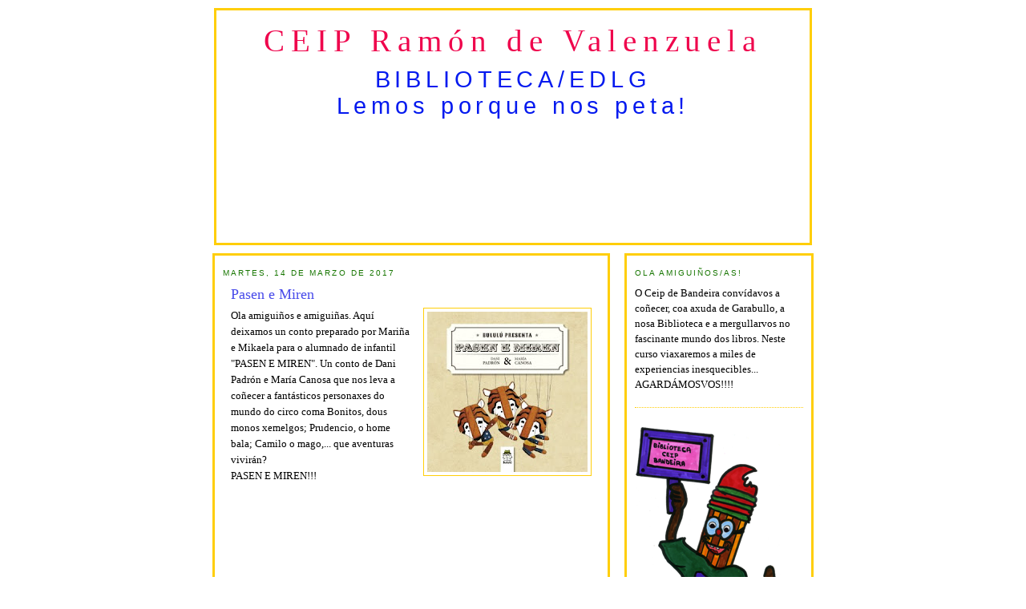

--- FILE ---
content_type: text/html; charset=UTF-8
request_url: https://bibliotecaadevesa.blogspot.com/2017/06/pasen-e-miren.html
body_size: 27050
content:
<!DOCTYPE html>
<html dir='ltr' xmlns='http://www.w3.org/1999/xhtml' xmlns:b='http://www.google.com/2005/gml/b' xmlns:data='http://www.google.com/2005/gml/data' xmlns:expr='http://www.google.com/2005/gml/expr'>
<head>
<link href='https://www.blogger.com/static/v1/widgets/2944754296-widget_css_bundle.css' rel='stylesheet' type='text/css'/>
<meta content='text/html; charset=UTF-8' http-equiv='Content-Type'/>
<meta content='blogger' name='generator'/>
<link href='https://bibliotecaadevesa.blogspot.com/favicon.ico' rel='icon' type='image/x-icon'/>
<link href='http://bibliotecaadevesa.blogspot.com/2017/06/pasen-e-miren.html' rel='canonical'/>
<link rel="alternate" type="application/atom+xml" title="CEIP Ramón de Valenzuela - Atom" href="https://bibliotecaadevesa.blogspot.com/feeds/posts/default" />
<link rel="alternate" type="application/rss+xml" title="CEIP Ramón de Valenzuela - RSS" href="https://bibliotecaadevesa.blogspot.com/feeds/posts/default?alt=rss" />
<link rel="service.post" type="application/atom+xml" title="CEIP Ramón de Valenzuela - Atom" href="https://www.blogger.com/feeds/5026582827511773447/posts/default" />

<link rel="alternate" type="application/atom+xml" title="CEIP Ramón de Valenzuela - Atom" href="https://bibliotecaadevesa.blogspot.com/feeds/5596301351089753195/comments/default" />
<!--Can't find substitution for tag [blog.ieCssRetrofitLinks]-->
<link href='https://blogger.googleusercontent.com/img/b/R29vZ2xl/AVvXsEhaveD9OTd_vz9d3fdfB8Xq9MoJueTVvU_X32W5wPcgsN9dxghyphenhyphenoYU2ZAtuDQyDnsqd39VKtFQYHi8sTpMR9ENDZPL_pTg2Xqdy7IqJiLo019MILATFKPpUzrDTn4HIJDXbIUkKhJlDfioq/s200/Cubiertas-Pasen-y-Vean-gall-HR-e1410203191518-300x300.jpg' rel='image_src'/>
<meta content='http://bibliotecaadevesa.blogspot.com/2017/06/pasen-e-miren.html' property='og:url'/>
<meta content='Pasen e Miren' property='og:title'/>
<meta content='Ola amiguiños e amiguiñas. Aquí deixamos un conto preparado por Mariña e Mikaela para o alumnado de infantil &quot;PASEN E MIREN&quot;. Un conto de Da...' property='og:description'/>
<meta content='https://blogger.googleusercontent.com/img/b/R29vZ2xl/AVvXsEhaveD9OTd_vz9d3fdfB8Xq9MoJueTVvU_X32W5wPcgsN9dxghyphenhyphenoYU2ZAtuDQyDnsqd39VKtFQYHi8sTpMR9ENDZPL_pTg2Xqdy7IqJiLo019MILATFKPpUzrDTn4HIJDXbIUkKhJlDfioq/w1200-h630-p-k-no-nu/Cubiertas-Pasen-y-Vean-gall-HR-e1410203191518-300x300.jpg' property='og:image'/>
<title>CEIP Ramón de Valenzuela: Pasen e Miren</title>
<style id='page-skin-1' type='text/css'><!--
/*
-----------------------------------------------
Blogger Template Style
Name:     PencilColored
Designer: D.A. Soriano
URL:      http://templatize.blogspot.com
Date:     12 August 2008
Updated by: DAS
----------------------------------------------- */
/* Variable definitions
====================
<Variable name="bgcolor" description="Page Background Color"
type="color" default="#fff">
<Variable name="textcolor" description="Text Color"
type="color" default="#000">
<Variable name="linkcolor" description="Link Color"
type="color" default="#EF8">
<Variable name="pagetitlecolor" description="Blog Title Color"
type="color" default="#EF0">
<Variable name="descriptioncolor" description="Blog Description Color"
type="color" default="#041">
<Variable name="titlecolor" description="Post Title Color"
type="color" default="#484">
<Variable name="bordercolor" description="Border Color"
type="color" default="#FFC">
<Variable name="sidebarcolor" description="Sidebar Title Color"
type="color" default="#177">
<Variable name="sidebartextcolor" description="Sidebar Text Color"
type="color" default="#000">
<Variable name="visitedlinkcolor" description="Visited Link Color"
type="color" default="#F10">
<Variable name="bodyfont" description="Text Font"
type="font" default="normal normal 100% Georgia, Serif">
<Variable name="headerfont" description="Sidebar Title Font"
type="font"
default="normal normal 78% 'Trebuchet MS',Trebuchet,Arial,Verdana,Sans-serif">
<Variable name="pagetitlefont" description="Blog Title Font"
type="font"
default="normal normal 300% 'Papyrus', Arial Black, Ravie">
<Variable name="descriptionfont" description="Blog Description Font"
type="font"
default="normal normal 225% 'Papyrus', Trebuchet, Arial, Verdana, Sans-serif">
<Variable name="postfooterfont" description="Post Footer Font"
type="font"
default="normal normal 78% 'Trebuchet MS', Trebuchet, Arial, Verdana, Sans-serif">
<Variable name="startSide" description="Start side in blog language"
type="automatic" default="left">
<Variable name="endSide" description="End side in blog language"
type="automatic" default="right">
*/
/* Use this with templates/template-twocol.html */
#navbar-iframe {
height:0px;
visibility:hidden;
display:none;
}
body {
background:#ffffff;
background-image: url(https://sites.google.com/site/joselerp/home/pencilcolorsbak.jpg);
margin:0;
color:#000000;
font:x-small Georgia Serif;
font-size/* */:/**/small;
font-size: /**/small;
text-align: center;
}
a:link {
color:#EF8E04;
text-decoration:none;
}
a:visited {
color:#F10441;
text-decoration:none;
}
a:hover {
color:#484BEA;
text-decoration:underline;
}
a img {
border-width:0;
}
/* Header
-----------------------------------------------
*/
#header-wrapper {
width:740px;
height:290px;
background-image: url(https://sites.google.com/site/joselerp/home/pencilcolors.jpg);
margin:0 auto 10px;
border:3px solid #FFCE09;
}
#header-inner {
background-position: center;
margin-left: auto;
margin-right: auto;
}
#header {
margin: 5px;
border: 0px solid #FFCE09;
text-align: center;
color:#EF044C;
}
#header h1 {
margin:5px 5px 0;
padding:10px 20px .25em;
line-height:1.2em;
text-transform:normal;
letter-spacing:.2em;
font: normal normal 300% 'Papyrus', Arial Black, Ravie;
}
#header a {
color:#EF044C;
text-decoration:none;
}
#header a:hover {
color:#EF044C;
}
#header .description {
margin:0 5px 5px;
padding:0 10px 15px;
max-width:700px;
text-transform:normal;
letter-spacing:.2em;
line-height: 1.4em;
font: normal normal 225% 'Papyrus', Trebuchet, Arial, Verdana, Sans-serif;
color: #041AEF;
}
#header img {
margin-left: auto;
margin-right: auto;
}
/* Outer-Wrapper
----------------------------------------------- */
#outer-wrapper {
width: 750px;
margin:0 auto;
padding:10px;
text-align:left;
font: normal normal 100% Georgia, Serif;
}
#main-wrapper {
width: 490px;
border:3px solid #FFCE09;
background:#ffffff;
float: left;
word-wrap: break-word; /* fix for long text breaking sidebar float in IE */
overflow: hidden;     /* fix for long non-text content breaking IE sidebar float */
}
#sidebar-wrapper {
width: 230px;
margin:20 px;
border:3px solid #FFCE09;
background:#ffffff;
float: right;
word-wrap: break-word; /* fix for long text breaking sidebar float in IE */
overflow: hidden;     /* fix for long non-text content breaking IE sidebar float */
}
#footer-wrapper {
width: 740px;
height: 2px;
margin:0 auto;
padding:5px;
text-align:center;
font: normal normal 225% 'Papyrus', Trebuchet, Arial, Verdana, Sans-serif;
}
/* Headings
----------------------------------------------- */
h2 {
margin:1.5em 0 .75em;
font:normal normal 78% 'Trebuchet MS',Trebuchet,Arial,Verdana,Sans-serif;
line-height: 1.4em;
text-transform:uppercase;
letter-spacing:.2em;
color:#177601;
}
/* Posts
-----------------------------------------------
*/
h2.date-header {
margin:1.5em 0 .5em;
margin-left: 10px;
margin-right: 10px;
}
.post {
margin:.5em 0 1.5em;
margin-left: 10px;
margin-right: 10px;
border-bottom:1px dotted #FFCE09;
padding-bottom:1.5em;
}
.post h3 {
margin:.25em 0 0;
margin-left: 10px;
margin-right: 10px;
padding:0 0 4px;
font-size:140%;
font-weight:normal;
line-height:1.4em;
color:#484BEA;
}
.post h3 a, .post h3 a:visited, .post h3 strong {
display:block;
text-decoration:none;
color:#484BEA;
font-weight:normal;
}
.post h3 strong, .post h3 a:hover {
color:#000000;
}
.post-body {
margin:0 .75em;
line-height:1.6em;
}
.post-body blockquote {
line-height:1.3em;
}
.post-footer {
margin: .75em 0;
color:#177601;
text-transform:uppercase;
letter-spacing:.1em;
font: normal normal 78% 'Trebuchet MS', Trebuchet, Arial, Verdana, Sans-serif;
line-height: 1.4em;
}
.comment-link {
margin-left:.6em;
}
.post img {
padding:4px;
border:1px solid #FFCE09;
}
.post blockquote {
margin:1em 20px;
}
.post blockquote p {
margin:.75em 0;
}
/* Comments
----------------------------------------------- */
#comments h4 {
margin:1em 0;
font-weight: bold;
line-height: 1.4em;
text-transform:uppercase;
letter-spacing:.2em;
color: #177601;
}
#comments-block {
margin:1em 0 1.5em;
line-height:1.6em;
}
#comments-block .comment-author {
margin:.5em 0;
}
#comments-block .comment-body {
margin:.25em 0 0;
}
#comments-block .comment-footer {
margin:-.25em 0 2em;
line-height: 1.4em;
text-transform:uppercase;
letter-spacing:.1em;
}
#comments-block .comment-body p {
margin:0 0 .75em;
}
.deleted-comment {
font-style:italic;
color:gray;
}
.feed-links {
clear: both;
margin-left: 10px;
margin-right: 10px;
line-height: 2.5em;
}
#blog-pager-newer-link {
float: left;
}
#blog-pager-older-link {
float: right;
}
#blog-pager {
text-align: center;
}
/* Sidebar Content
----------------------------------------------- */
.sidebar {
color: #000000;
margin-left: 10px;
margin-right: 10px;
line-height: 1.5em;
}
.sidebar ul {
list-style:none;
margin:0 0 0;
padding:0 0 0;
}
.sidebar li {
margin:0;
padding-top:0;
padding-right:0;
padding-bottom:.25em;
padding-left:15px;
text-indent:-25px;
line-height:1.5em;
}
.sidebar .widget, .main .widget {
border-bottom:1px dotted #FFCE09;
margin:0 0 1.5em;
padding:0 0 1.5em;
}
.main .Blog {
border-bottom-width: 0;
}
/* Profile
----------------------------------------------- */
.profile-img {
float: left;
margin-top: 0;
margin-right: 5px;
margin-bottom: 5px;
margin-left: 0;
padding: 4px;
border: 1px solid #FFCE09;
}
.profile-data {
margin:0;
text-transform:uppercase;
letter-spacing:.1em;
font: normal normal 78% 'Trebuchet MS', Trebuchet, Arial, Verdana, Sans-serif;
color: #177601;
font-weight: bold;
line-height: 1.6em;
}
.profile-datablock {
margin:.5em 0 .5em;
}
.profile-textblock {
margin: 0.5em 0;
line-height: 1.6em;
}
.profile-link {
font: normal normal 78% 'Trebuchet MS', Trebuchet, Arial, Verdana, Sans-serif;
text-transform: uppercase;
letter-spacing: .1em;
}
/* Footer
----------------------------------------------- */
#footer {
width:740px;
clear:both;
margin:0 auto;
padding-top:15px;
line-height: 1.6em;
text-transform:uppercase;
letter-spacing:.1em;
text-align: center;
}

--></style>
<link href='https://www.blogger.com/dyn-css/authorization.css?targetBlogID=5026582827511773447&amp;zx=4d5991b3-1cf9-4f5c-95bd-efbf97e4661b' media='none' onload='if(media!=&#39;all&#39;)media=&#39;all&#39;' rel='stylesheet'/><noscript><link href='https://www.blogger.com/dyn-css/authorization.css?targetBlogID=5026582827511773447&amp;zx=4d5991b3-1cf9-4f5c-95bd-efbf97e4661b' rel='stylesheet'/></noscript>
<meta name='google-adsense-platform-account' content='ca-host-pub-1556223355139109'/>
<meta name='google-adsense-platform-domain' content='blogspot.com'/>

<link rel="stylesheet" href="https://fonts.googleapis.com/css2?display=swap&family=Pacifico&family=Indie+Flower&family=Poiret+One&family=Padauk&family=Bree+Serif&family=Handlee&family=Gloria+Hallelujah&family=Roboto+Condensed&family=Didact+Gothic&family=Montserrat+Alternates&family=Dancing+Script&family=Satisfy"></head>
<body>
<div class='navbar section' id='navbar'><div class='widget Navbar' data-version='1' id='Navbar1'><script type="text/javascript">
    function setAttributeOnload(object, attribute, val) {
      if(window.addEventListener) {
        window.addEventListener('load',
          function(){ object[attribute] = val; }, false);
      } else {
        window.attachEvent('onload', function(){ object[attribute] = val; });
      }
    }
  </script>
<div id="navbar-iframe-container"></div>
<script type="text/javascript" src="https://apis.google.com/js/platform.js"></script>
<script type="text/javascript">
      gapi.load("gapi.iframes:gapi.iframes.style.bubble", function() {
        if (gapi.iframes && gapi.iframes.getContext) {
          gapi.iframes.getContext().openChild({
              url: 'https://www.blogger.com/navbar/5026582827511773447?po\x3d5596301351089753195\x26origin\x3dhttps://bibliotecaadevesa.blogspot.com',
              where: document.getElementById("navbar-iframe-container"),
              id: "navbar-iframe"
          });
        }
      });
    </script><script type="text/javascript">
(function() {
var script = document.createElement('script');
script.type = 'text/javascript';
script.src = '//pagead2.googlesyndication.com/pagead/js/google_top_exp.js';
var head = document.getElementsByTagName('head')[0];
if (head) {
head.appendChild(script);
}})();
</script>
</div></div>
<div id='outer-wrapper'><div id='wrap2'>
<!-- skip links for text browsers -->
<span id='skiplinks' style='display:none;'>
<a href='#main'>skip to main </a> |
      <a href='#sidebar'>skip to sidebar</a>
</span>
<div id='header-wrapper'>
<div class='header section' id='header'><div class='widget Header' data-version='1' id='Header1'>
<div id='header-inner'>
<div class='titlewrapper'>
<h1 class='title'>
<a href='https://bibliotecaadevesa.blogspot.com/'>
CEIP Ramón de Valenzuela
</a>
</h1>
</div>
<div class='descriptionwrapper'>
<p class='description'><span>BIBLIOTECA/EDLG<br> Lemos porque nos peta!</span></p>
</div>
</div>
</div></div>
</div>
<div id='content-wrapper'>
<div id='crosscol-wrapper' style='text-align:center'>
<div class='crosscol no-items section' id='crosscol'></div>
</div>
<div id='main-wrapper'>
<div class='main section' id='main'><div class='widget Blog' data-version='1' id='Blog1'>
<div class='blog-posts hfeed'>
<!--Can't find substitution for tag [adStart]-->
<h2 class='date-header'>martes, 14 de marzo de 2017</h2>
<div class='post hentry uncustomized-post-template'>
<a name='5596301351089753195'></a>
<h3 class='post-title entry-title'>
<a href='https://bibliotecaadevesa.blogspot.com/2017/06/pasen-e-miren.html'>Pasen e Miren</a>
</h3>
<div class='post-header-line-1'></div>
<div class='post-body entry-content'>
<a href="https://blogger.googleusercontent.com/img/b/R29vZ2xl/AVvXsEhaveD9OTd_vz9d3fdfB8Xq9MoJueTVvU_X32W5wPcgsN9dxghyphenhyphenoYU2ZAtuDQyDnsqd39VKtFQYHi8sTpMR9ENDZPL_pTg2Xqdy7IqJiLo019MILATFKPpUzrDTn4HIJDXbIUkKhJlDfioq/s1600/Cubiertas-Pasen-y-Vean-gall-HR-e1410203191518-300x300.jpg" imageanchor="1" style="clear: right; float: right; margin-bottom: 1em; margin-left: 1em;"><img border="0" data-original-height="300" data-original-width="300" height="200" src="https://blogger.googleusercontent.com/img/b/R29vZ2xl/AVvXsEhaveD9OTd_vz9d3fdfB8Xq9MoJueTVvU_X32W5wPcgsN9dxghyphenhyphenoYU2ZAtuDQyDnsqd39VKtFQYHi8sTpMR9ENDZPL_pTg2Xqdy7IqJiLo019MILATFKPpUzrDTn4HIJDXbIUkKhJlDfioq/s200/Cubiertas-Pasen-y-Vean-gall-HR-e1410203191518-300x300.jpg" width="200" /></a>Ola amiguiños e amiguiñas. Aquí deixamos un conto preparado por Mariña e Mikaela para o alumnado de infantil "PASEN E MIREN". Un conto de Dani Padrón e María Canosa que nos leva a coñecer a fantásticos personaxes&nbsp;do mundo do circo coma Bonitos, dous monos xemelgos; Prudencio, o home bala; Camilo o mago,... que aventuras vivirán?<br />
PASEN E MIREN!!!<br />
<br />
<b></b><i></i><u></u><sub></sub><sup></sup><strike></strike><br />
<div class="separator" style="clear: both; text-align: center;">
<a href="https://blogger.googleusercontent.com/img/b/R29vZ2xl/AVvXsEhaveD9OTd_vz9d3fdfB8Xq9MoJueTVvU_X32W5wPcgsN9dxghyphenhyphenoYU2ZAtuDQyDnsqd39VKtFQYHi8sTpMR9ENDZPL_pTg2Xqdy7IqJiLo019MILATFKPpUzrDTn4HIJDXbIUkKhJlDfioq/s1600/Cubiertas-Pasen-y-Vean-gall-HR-e1410203191518-300x300.jpg" imageanchor="1" style="clear: right; float: right; margin-bottom: 1em; margin-left: 1em;"></a></div>
<iframe allowfullscreen="" frameborder="0" height="315" src="https://www.youtube.com/embed/p9Aqp15ZGWc" width="460"></iframe>
<div style='clear: both;'></div>
</div>
<div class='post-footer'>
<div class='post-footer-line post-footer-line-1'>
<span class='post-author vcard'>
Publicado por
<span class='fn'>Biblioteca Bandeira</span>
</span>
<span class='post-timestamp'>
</span>
<span class='reaction-buttons'>
</span>
<span class='star-ratings'>
</span>
<span class='post-comment-link'>
</span>
<span class='post-backlinks post-comment-link'>
</span>
<span class='post-icons'>
<span class='item-control blog-admin pid-2084929624'>
<a href='https://www.blogger.com/post-edit.g?blogID=5026582827511773447&postID=5596301351089753195&from=pencil' title='Editar entrada'>
<img alt="" class="icon-action" height="18" src="//www.blogger.com/img/icon18_edit_allbkg.gif" width="18">
</a>
</span>
</span>
</div>
<div class='post-footer-line post-footer-line-2'>
<span class='post-labels'>
Etiquetas:
<a href='https://bibliotecaadevesa.blogspot.com/search/label/2016-2017' rel='tag'>2016-2017</a>,
<a href='https://bibliotecaadevesa.blogspot.com/search/label/Mikaela%20e%20Mari%C3%B1a' rel='tag'>Mikaela e Mariña</a>,
<a href='https://bibliotecaadevesa.blogspot.com/search/label/Pasen%20e%20Miren' rel='tag'>Pasen e Miren</a>
</span>
</div>
<div class='post-footer-line post-footer-line-3'>
<span class='post-location'>
</span>
</div>
</div>
</div>
<div class='comments' id='comments'>
<a name='comments'></a>
<h4>
0
comentarios:
        
</h4>
<dl id='comments-block'>
</dl>
<p class='comment-footer'>
<a href='https://www.blogger.com/comment/fullpage/post/5026582827511773447/5596301351089753195' onclick='javascript:window.open(this.href, "bloggerPopup", "toolbar=0,location=0,statusbar=1,menubar=0,scrollbars=yes,width=640,height=500"); return false;'>Publicar un comentario</a>
</p>
<div id='backlinks-container'>
<div id='Blog1_backlinks-container'>
</div>
</div>
</div>
<!--Can't find substitution for tag [adEnd]-->
</div>
<div class='blog-pager' id='blog-pager'>
<span id='blog-pager-newer-link'>
<a class='blog-pager-newer-link' href='https://bibliotecaadevesa.blogspot.com/2017/03/concurso-do-entroido.html' id='Blog1_blog-pager-newer-link' title='Entrada más reciente'>Entrada más reciente</a>
</span>
<span id='blog-pager-older-link'>
<a class='blog-pager-older-link' href='https://bibliotecaadevesa.blogspot.com/2017/03/semana-da-prensa.html' id='Blog1_blog-pager-older-link' title='Entrada antigua'>Entrada antigua</a>
</span>
<a class='home-link' href='https://bibliotecaadevesa.blogspot.com/'>Inicio</a>
</div>
<div class='clear'></div>
<div class='post-feeds'>
<div class='feed-links'>
Suscribirse a:
<a class='feed-link' href='https://bibliotecaadevesa.blogspot.com/feeds/5596301351089753195/comments/default' target='_blank' type='application/atom+xml'>Enviar comentarios (Atom)</a>
</div>
</div>
</div></div>
</div>
<div id='sidebar-wrapper'>
<div class='sidebar section' id='sidebar'><div class='widget Text' data-version='1' id='Text1'>
<h2 class='title'>Ola amiguiños/as!</h2>
<div class='widget-content'>
O Ceip de Bandeira convídavos a coñecer, coa axuda de Garabullo, a nosa Biblioteca e a mergullarvos no fascinante mundo dos libros. Neste curso viaxaremos a miles de experiencias inesquecibles... AGARDÁMOSVOS!!!!
</div>
<div class='clear'></div>
</div><div class='widget Image' data-version='1' id='Image1'>
<div class='widget-content'>
<img alt='' height='448' id='Image1_img' src='https://blogger.googleusercontent.com/img/b/R29vZ2xl/AVvXsEjq67jGCtjw6IhmaGvo52hT_B5P-5M3UZYjVsAMTVODTfYOVxF3W_Hc8yGhPJ5opkqYZR_6dc3cuaRflMzhyphenhyphenb9-6vfIDxo6dO0sdzvYfzcfTFHkGlcWdtyW3nNu2N7xOgGfY1peXLoz5QZA/s448/garabullo2.png' width='183'/>
<br/>
</div>
<div class='clear'></div>
</div><div class='widget BlogSearch' data-version='1' id='BlogSearch1'>
<h2 class='title'>Buscar este blog</h2>
<div class='widget-content'>
<div id='BlogSearch1_form'>
<form action='https://bibliotecaadevesa.blogspot.com/search' class='gsc-search-box' target='_top'>
<table cellpadding='0' cellspacing='0' class='gsc-search-box'>
<tbody>
<tr>
<td class='gsc-input'>
<input autocomplete='off' class='gsc-input' name='q' size='10' title='search' type='text' value=''/>
</td>
<td class='gsc-search-button'>
<input class='gsc-search-button' title='search' type='submit' value='Buscar'/>
</td>
</tr>
</tbody>
</table>
</form>
</div>
</div>
<div class='clear'></div>
</div><div class='widget Image' data-version='1' id='Image7'>
<h2>PDI "CREATECA"</h2>
<div class='widget-content'>
<a href='https://bibliotecaadevesa.blogspot.com/search/label/Createca'>
<img alt='PDI "CREATECA"' height='167' id='Image7_img' src='https://blogger.googleusercontent.com/img/a/AVvXsEiILi1Dpp8r_-wOa4nCWzkSNJ-TanaHADGfo0wn1Rnd-hdWFCSpSQJPXfjFaytBxG9d__5__HUbIhKrtzPfG7O_LB4JpZCfDeUybO5ME6boJnI6sCVPAR6Kr7LI3WviHo2kaucasai6_G5C4oql5vsKzO60r2Qt3S111gEfIJy6utisS7C9M5x8dHcYvHCl=s222' width='222'/>
</a>
<br/>
<span class='caption'>Cada conto aporta aprendizaxes infinitas. Preme na imaxe e segue aprendendo</span>
</div>
<div class='clear'></div>
</div><div class='widget Image' data-version='1' id='Image6'>
<h2>BIBLIOTECA CREATIVA 2023-2024</h2>
<div class='widget-content'>
<a href='https://bibliotecaadevesa.blogspot.com/search/label/Biblioteca%20Creativa'>
<img alt='BIBLIOTECA CREATIVA 2023-2024' height='101' id='Image6_img' src='https://blogger.googleusercontent.com/img/a/AVvXsEgEW_BvYbm3WFDR3x53BFqc1_O2Ye_iVUlzJB9Cg8Pz5Z6uUezELMelAL0kpBPlFP5XFdv965Njmlud4VQo5ry7rmQvr9Ltf6XM7pe0u54ETaEMAwZDHPdPYZmwD8eFyJr_ryO-E3zyvsJje1VnenK_7lUUujz-EyzQ8Veoma2Fnp6hln3ugT5HuL4GlDJc=s222' width='222'/>
</a>
<br/>
<span class='caption'>Premendo na imaxe podedes ver as actividades de Biblioteca Creativa</span>
</div>
<div class='clear'></div>
</div><div class='widget Image' data-version='1' id='Image8'>
<h2>LECTURA E FAMILIA</h2>
<div class='widget-content'>
<a href='https://bibliotecaadevesa.blogspot.com/search/label/Lectura%20e%20Familia'>
<img alt='LECTURA E FAMILIA' height='97' id='Image8_img' src='https://blogger.googleusercontent.com/img/a/AVvXsEgH7bmHB99sFTLQMJLKt0egk-OWi6wfq8L3xQufN0hSZHZwmqq1FJsthB7WWevSU-ngm2tbev_nxVxHmH6M-FwdPdSfAQv-JC0Xv78E1Wn4OzfnTz0h-SJQePIWy49Z1zfVhf9sOnbqODeIRtIoBqPU5wnA-ERrhLeitEGvmNThcIgmB5-kRS2xFDHxQrRE=s203' width='203'/>
</a>
<br/>
<span class='caption'>Premendo na imaxe poderedes acceder ás actividades relacionadas con este proxecto</span>
</div>
<div class='clear'></div>
</div><div class='widget Image' data-version='1' id='Image3'>
<h2>Bibliotecas Escolares</h2>
<div class='widget-content'>
<a href='https://www.edu.xunta.es/biblioteca/blog/'>
<img alt='Bibliotecas Escolares' height='97' id='Image3_img' src='https://blogger.googleusercontent.com/img/a/AVvXsEhYSMARUgLpiPfSB0zIkGsu3zBu-5Kp-bm_tiKZpIGJphxzJcipEEzEeTedc0qZkTNsmG6HyBXNB3nYw8l7BgMv3XJg4c1NiWjHTb0plgYSlsxrzFAQx0QPolNF32K96HVfE-4O2Hzkdu6JWTlIlYTYLFJjLJpS6Gke1hnN3EB300YcuAA3RGGDRSFKNsHD=s222' width='222'/>
</a>
<br/>
</div>
<div class='clear'></div>
</div><div class='widget Image' data-version='1' id='Image12'>
<h2>RADIO NA BIBLIO</h2>
<div class='widget-content'>
<a href='https://bibliotecaadevesa.blogspot.com/search/label/Radio%20Garabullo'>
<img alt='RADIO NA BIBLIO' height='111' id='Image12_img' src='https://blogger.googleusercontent.com/img/a/AVvXsEiCSG6YGEISxDHQbJMeCCXy1_YZCTKLfvoG80XMx-4tHWbUoOf7DKxJV7a8vRBbU8RZXpNpykP0H9LZPxUOJzieHg1pfB0nYlVT3WMECYEZg18uVRVGoEYD_QKOGe07JkFtex5_H2w_knobzCHJgK0LpSV3DwgYjzGrxZV-sTD8T4P6gziM7k2TONWtwru7=s222' width='222'/>
</a>
<br/>
<span class='caption'>Preme na imaxe e poderás ver todos os "Podcast" de Radio Garabullo para RADIO NA BIBLIO</span>
</div>
<div class='clear'></div>
</div><div class='widget Image' data-version='1' id='Image5'>
<h2>Equipo de Normalización da Lingua Galega</h2>
<div class='widget-content'>
<a href='http://www.lingua.gal/o-galego/promovelo/equipos-de-dinamizacion-da-lingua-galega'>
<img alt='Equipo de Normalización da Lingua Galega' height='69' id='Image5_img' src='https://blogger.googleusercontent.com/img/b/R29vZ2xl/AVvXsEhzK81eIVYsJWYFiOAF_kED_Z10XwEmMSCf_PBtsOLWRcaJmHWpvEGbT0lstl1AtkMUYceUFyiraZ6nPe86-j7YgSzxI65mo0M5YZM64PyBIzXE2awC4wE-JTFuNV6jSF6EDPkf8ptDlq9Q/s1600/image_gallery.jpg' width='230'/>
</a>
<br/>
</div>
<div class='clear'></div>
</div><div class='widget Image' data-version='1' id='Image4'>
<h2>Proxecto Meiga</h2>
<div class='widget-content'>
<a href='http://www.opacmeiga.rbgalicia.org/Biblioteca.aspx?CodigoBiblioteca=PEC011'>
<img alt='Proxecto Meiga' height='43' id='Image4_img' src='https://blogger.googleusercontent.com/img/b/R29vZ2xl/AVvXsEhWg41ohAzV_wwLgAtNxk71MP1JrUmAeB10cEGG3t76R1WBLTsEbZuAYtF-VYUQmooebhmO-APA_I55sSlgx1mU8e-pA9ljCjTmFixLAsg0d45sO8l1GJDqm2Wapzxx9QtW26qioSy1tj6M/s1600-r/logo_rbg.gif' width='230'/>
</a>
<br/>
<span class='caption'>Consulta os libros da nosa biblioteca</span>
</div>
<div class='clear'></div>
</div><div class='widget Image' data-version='1' id='Image9'>
<div class='widget-content'>
<img alt='' height='265' id='Image9_img' src='https://blogger.googleusercontent.com/img/b/R29vZ2xl/AVvXsEgiOZyzlnLxt60sZMbCI2-HFXy-USxGgqdNEO6f9kD7ihwdmZuGGZ7JSRGlIB2hgnNCpNq1J5ffIj-hxlChK4L4Jc11xHlmZ85ynjkuKGjjI9cTb4z3591Q37Vva_SZrzkUZ5HlqEVyW34d/s1600/Logotipo+do+Proxecto+Escornabot.png' width='222'/>
<br/>
</div>
<div class='clear'></div>
</div><div class='widget Image' data-version='1' id='Image11'>
<h2>DIGICRAFT</h2>
<div class='widget-content'>
<a href='https://bibliotecaadevesa.blogspot.com/search/label/DigiCraft'>
<img alt='DIGICRAFT' height='137' id='Image11_img' src='https://blogger.googleusercontent.com/img/b/R29vZ2xl/AVvXsEjdSytGwRJ73VBHiil7CqUH_cruLrgySpniwSJfASi-iE4lJRPhLmSg0qZKVp3VGneodFIKzyKrvqcOWnaDKT9MGm5q9qAsfs1xgerPgANFno4CgUn4-v6lAyVlvxS7lFnmH-moUgQR268Q/s222/imagen_actividad.jpg' width='222'/>
</a>
<br/>
<span class='caption'>Preme na imaxe para ver os vídeos de DIGICRAFT</span>
</div>
<div class='clear'></div>
</div><div class='widget Image' data-version='1' id='Image2'>
<h2>Revista Criaturas</h2>
<div class='widget-content'>
<a href='http://www.criaturas.gal/'>
<img alt='Revista Criaturas' height='75' id='Image2_img' src='https://blogger.googleusercontent.com/img/b/R29vZ2xl/AVvXsEhCYZ95Pzb_NOeA3hwfaDbiC5SC-w7Lv0QnIiOQYhzneI2ZNQfTYr2ZDvu4HAVTHIp9_RLgvYlcIkJ3XQsRny_kaDN_aFq0k70XeHkEI0UX_71Z1AmWRmigb2RnHGCVH4lpEf9g6DSgZ8M-/s230/logo_1+-+copia.jpg' width='225'/>
</a>
<br/>
</div>
<div class='clear'></div>
</div><div class='widget Label' data-version='1' id='Label1'>
<h2>Etiquetas</h2>
<div class='widget-content'>
<ul>
<li>
<a dir='ltr' href='https://bibliotecaadevesa.blogspot.com/search/label/%282013-2014%29'>
(2013-2014)
</a>
<span dir='ltr'>(6)</span>
</li>
<li>
<a dir='ltr' href='https://bibliotecaadevesa.blogspot.com/search/label/%23EuQuedoNaCasa'>
#EuQuedoNaCasa
</a>
<span dir='ltr'>(4)</span>
</li>
<li>
<a dir='ltr' href='https://bibliotecaadevesa.blogspot.com/search/label/%23TeCuento'>
#TeCuento
</a>
<span dir='ltr'>(1)</span>
</li>
<li>
<a dir='ltr' href='https://bibliotecaadevesa.blogspot.com/search/label/%C2%B4Entroido%202022'>
&#180;Entroido 2022
</a>
<span dir='ltr'>(2)</span>
</li>
<li>
<a dir='ltr' href='https://bibliotecaadevesa.blogspot.com/search/label/%C2%B4Entroido%202023'>
&#180;Entroido 2023
</a>
<span dir='ltr'>(6)</span>
</li>
<li>
<a dir='ltr' href='https://bibliotecaadevesa.blogspot.com/search/label/08-03-2020'>
08-03-2020
</a>
<span dir='ltr'>(2)</span>
</li>
<li>
<a dir='ltr' href='https://bibliotecaadevesa.blogspot.com/search/label/08-03-2022'>
08-03-2022
</a>
<span dir='ltr'>(2)</span>
</li>
<li>
<a dir='ltr' href='https://bibliotecaadevesa.blogspot.com/search/label/08-03-2023'>
08-03-2023
</a>
<span dir='ltr'>(3)</span>
</li>
<li>
<a dir='ltr' href='https://bibliotecaadevesa.blogspot.com/search/label/08-03-2024'>
08-03-2024
</a>
<span dir='ltr'>(4)</span>
</li>
<li>
<a dir='ltr' href='https://bibliotecaadevesa.blogspot.com/search/label/10-12-2018'>
10-12-2018
</a>
<span dir='ltr'>(1)</span>
</li>
<li>
<a dir='ltr' href='https://bibliotecaadevesa.blogspot.com/search/label/12-12-2012%20%C3%A1s%2012%3A00%20con%20Celso%20Emilio%20Ferreiro'>
12-12-2012 ás 12:00 con Celso Emilio Ferreiro
</a>
<span dir='ltr'>(1)</span>
</li>
<li>
<a dir='ltr' href='https://bibliotecaadevesa.blogspot.com/search/label/14-02-2016'>
14-02-2016
</a>
<span dir='ltr'>(1)</span>
</li>
<li>
<a dir='ltr' href='https://bibliotecaadevesa.blogspot.com/search/label/14-11-2016'>
14-11-2016
</a>
<span dir='ltr'>(1)</span>
</li>
<li>
<a dir='ltr' href='https://bibliotecaadevesa.blogspot.com/search/label/15-03-2021'>
15-03-2021
</a>
<span dir='ltr'>(1)</span>
</li>
<li>
<a dir='ltr' href='https://bibliotecaadevesa.blogspot.com/search/label/15-03-2023'>
15-03-2023
</a>
<span dir='ltr'>(1)</span>
</li>
<li>
<a dir='ltr' href='https://bibliotecaadevesa.blogspot.com/search/label/15-11-2016'>
15-11-2016
</a>
<span dir='ltr'>(1)</span>
</li>
<li>
<a dir='ltr' href='https://bibliotecaadevesa.blogspot.com/search/label/16%20de%20Outubro%20D%C3%ADa%20Mundial%20da%20Alimentaci%C3%B3n'>
16 de Outubro Día Mundial da Alimentación
</a>
<span dir='ltr'>(1)</span>
</li>
<li>
<a dir='ltr' href='https://bibliotecaadevesa.blogspot.com/search/label/16-11-2012%20D%C3%ADa%20da%20Tolerancia'>
16-11-2012 Día da Tolerancia
</a>
<span dir='ltr'>(1)</span>
</li>
<li>
<a dir='ltr' href='https://bibliotecaadevesa.blogspot.com/search/label/17%20de%20Outubro%20D%C3%ADa%20Internacional%20para%20a%20Erradicaci%C3%B3n%20da%20Pobreza'>
17 de Outubro Día Internacional para a Erradicación da Pobreza
</a>
<span dir='ltr'>(1)</span>
</li>
<li>
<a dir='ltr' href='https://bibliotecaadevesa.blogspot.com/search/label/18-12-2013'>
18-12-2013
</a>
<span dir='ltr'>(1)</span>
</li>
<li>
<a dir='ltr' href='https://bibliotecaadevesa.blogspot.com/search/label/19-10-2015%20D%C3%ADa%20contra%20o%20Cancro%20de%20mama'>
19-10-2015 Día contra o Cancro de mama
</a>
<span dir='ltr'>(1)</span>
</li>
<li>
<a dir='ltr' href='https://bibliotecaadevesa.blogspot.com/search/label/1%C2%BA'>
1º
</a>
<span dir='ltr'>(5)</span>
</li>
<li>
<a dir='ltr' href='https://bibliotecaadevesa.blogspot.com/search/label/1%C2%BA%20%282015-2016%29'>
1º (2015-2016)
</a>
<span dir='ltr'>(3)</span>
</li>
<li>
<a dir='ltr' href='https://bibliotecaadevesa.blogspot.com/search/label/1%C2%BA%20Augamar%20ou%20pl%C3%A1stico'>
1º Augamar ou plástico
</a>
<span dir='ltr'>(1)</span>
</li>
<li>
<a dir='ltr' href='https://bibliotecaadevesa.blogspot.com/search/label/1%C2%BA%20ciclo'>
1º ciclo
</a>
<span dir='ltr'>(2)</span>
</li>
<li>
<a dir='ltr' href='https://bibliotecaadevesa.blogspot.com/search/label/1%C2%BA%282017-2018%29'>
1º(2017-2018)
</a>
<span dir='ltr'>(1)</span>
</li>
<li>
<a dir='ltr' href='https://bibliotecaadevesa.blogspot.com/search/label/2-04-2014'>
2-04-2014
</a>
<span dir='ltr'>(1)</span>
</li>
<li>
<a dir='ltr' href='https://bibliotecaadevesa.blogspot.com/search/label/2-05-2023'>
2-05-2023
</a>
<span dir='ltr'>(1)</span>
</li>
<li>
<a dir='ltr' href='https://bibliotecaadevesa.blogspot.com/search/label/2-05-2024'>
2-05-2024
</a>
<span dir='ltr'>(1)</span>
</li>
<li>
<a dir='ltr' href='https://bibliotecaadevesa.blogspot.com/search/label/2-05-2025'>
2-05-2025
</a>
<span dir='ltr'>(1)</span>
</li>
<li>
<a dir='ltr' href='https://bibliotecaadevesa.blogspot.com/search/label/2-12-2019'>
2-12-2019
</a>
<span dir='ltr'>(1)</span>
</li>
<li>
<a dir='ltr' href='https://bibliotecaadevesa.blogspot.com/search/label/20-11-2024%20D%C3%ADa%20Mundial%20da%20Infancia'>
20-11-2024 Día Mundial da Infancia
</a>
<span dir='ltr'>(1)</span>
</li>
<li>
<a dir='ltr' href='https://bibliotecaadevesa.blogspot.com/search/label/2012'>
2012
</a>
<span dir='ltr'>(1)</span>
</li>
<li>
<a dir='ltr' href='https://bibliotecaadevesa.blogspot.com/search/label/2012-12-03'>
2012-12-03
</a>
<span dir='ltr'>(1)</span>
</li>
<li>
<a dir='ltr' href='https://bibliotecaadevesa.blogspot.com/search/label/2012-2013'>
2012-2013
</a>
<span dir='ltr'>(4)</span>
</li>
<li>
<a dir='ltr' href='https://bibliotecaadevesa.blogspot.com/search/label/2013'>
2013
</a>
<span dir='ltr'>(10)</span>
</li>
<li>
<a dir='ltr' href='https://bibliotecaadevesa.blogspot.com/search/label/2013-01-30'>
2013-01-30
</a>
<span dir='ltr'>(2)</span>
</li>
<li>
<a dir='ltr' href='https://bibliotecaadevesa.blogspot.com/search/label/2013-02-07'>
2013-02-07
</a>
<span dir='ltr'>(1)</span>
</li>
<li>
<a dir='ltr' href='https://bibliotecaadevesa.blogspot.com/search/label/2013-02-08%20Entroido%202013'>
2013-02-08 Entroido 2013
</a>
<span dir='ltr'>(2)</span>
</li>
<li>
<a dir='ltr' href='https://bibliotecaadevesa.blogspot.com/search/label/2013-02-14'>
2013-02-14
</a>
<span dir='ltr'>(1)</span>
</li>
<li>
<a dir='ltr' href='https://bibliotecaadevesa.blogspot.com/search/label/2013-02-21%20D%C3%ADa%20internacional%20da%20Lingua%20Materna'>
2013-02-21 Día internacional da Lingua Materna
</a>
<span dir='ltr'>(1)</span>
</li>
<li>
<a dir='ltr' href='https://bibliotecaadevesa.blogspot.com/search/label/2013-02-24'>
2013-02-24
</a>
<span dir='ltr'>(1)</span>
</li>
<li>
<a dir='ltr' href='https://bibliotecaadevesa.blogspot.com/search/label/2013-03-08'>
2013-03-08
</a>
<span dir='ltr'>(2)</span>
</li>
<li>
<a dir='ltr' href='https://bibliotecaadevesa.blogspot.com/search/label/2013-03-12'>
2013-03-12
</a>
<span dir='ltr'>(2)</span>
</li>
<li>
<a dir='ltr' href='https://bibliotecaadevesa.blogspot.com/search/label/2013-03-15'>
2013-03-15
</a>
<span dir='ltr'>(1)</span>
</li>
<li>
<a dir='ltr' href='https://bibliotecaadevesa.blogspot.com/search/label/2013-03-20%20D%C3%ADa%20da%20Narraci%C3%B3n%20Oral'>
2013-03-20 Día da Narración Oral
</a>
<span dir='ltr'>(1)</span>
</li>
<li>
<a dir='ltr' href='https://bibliotecaadevesa.blogspot.com/search/label/2013-03-21%20D%C3%ADa%20Internacional%20pola%20Eliminaci%C3%B3n%20da%20Segregaci%C3%B3n%20Racial'>
2013-03-21 Día Internacional pola Eliminación da Segregación Racial
</a>
<span dir='ltr'>(1)</span>
</li>
<li>
<a dir='ltr' href='https://bibliotecaadevesa.blogspot.com/search/label/2013-04-02'>
2013-04-02
</a>
<span dir='ltr'>(1)</span>
</li>
<li>
<a dir='ltr' href='https://bibliotecaadevesa.blogspot.com/search/label/2013-04-07'>
2013-04-07
</a>
<span dir='ltr'>(1)</span>
</li>
<li>
<a dir='ltr' href='https://bibliotecaadevesa.blogspot.com/search/label/2013-04-17'>
2013-04-17
</a>
<span dir='ltr'>(2)</span>
</li>
<li>
<a dir='ltr' href='https://bibliotecaadevesa.blogspot.com/search/label/2013-04-22'>
2013-04-22
</a>
<span dir='ltr'>(1)</span>
</li>
<li>
<a dir='ltr' href='https://bibliotecaadevesa.blogspot.com/search/label/2013-04-23%3B%20D%C3%8DA%20DO%20LIBRO'>
2013-04-23; DÍA DO LIBRO
</a>
<span dir='ltr'>(1)</span>
</li>
<li>
<a dir='ltr' href='https://bibliotecaadevesa.blogspot.com/search/label/2013-04-23%3B%20O%20ferreiro'>
2013-04-23; O ferreiro
</a>
<span dir='ltr'>(1)</span>
</li>
<li>
<a dir='ltr' href='https://bibliotecaadevesa.blogspot.com/search/label/2013-05-13'>
2013-05-13
</a>
<span dir='ltr'>(1)</span>
</li>
<li>
<a dir='ltr' href='https://bibliotecaadevesa.blogspot.com/search/label/2013-05-14'>
2013-05-14
</a>
<span dir='ltr'>(1)</span>
</li>
<li>
<a dir='ltr' href='https://bibliotecaadevesa.blogspot.com/search/label/2013-06-12'>
2013-06-12
</a>
<span dir='ltr'>(2)</span>
</li>
<li>
<a dir='ltr' href='https://bibliotecaadevesa.blogspot.com/search/label/2013-12-06'>
2013-12-06
</a>
<span dir='ltr'>(1)</span>
</li>
<li>
<a dir='ltr' href='https://bibliotecaadevesa.blogspot.com/search/label/2013-2014'>
2013-2014
</a>
<span dir='ltr'>(9)</span>
</li>
<li>
<a dir='ltr' href='https://bibliotecaadevesa.blogspot.com/search/label/2014'>
2014
</a>
<span dir='ltr'>(2)</span>
</li>
<li>
<a dir='ltr' href='https://bibliotecaadevesa.blogspot.com/search/label/2014-02-13'>
2014-02-13
</a>
<span dir='ltr'>(1)</span>
</li>
<li>
<a dir='ltr' href='https://bibliotecaadevesa.blogspot.com/search/label/2014-02-14'>
2014-02-14
</a>
<span dir='ltr'>(1)</span>
</li>
<li>
<a dir='ltr' href='https://bibliotecaadevesa.blogspot.com/search/label/2014-1-30'>
2014-1-30
</a>
<span dir='ltr'>(1)</span>
</li>
<li>
<a dir='ltr' href='https://bibliotecaadevesa.blogspot.com/search/label/2014-2015'>
2014-2015
</a>
<span dir='ltr'>(28)</span>
</li>
<li>
<a dir='ltr' href='https://bibliotecaadevesa.blogspot.com/search/label/2015-02-24'>
2015-02-24
</a>
<span dir='ltr'>(2)</span>
</li>
<li>
<a dir='ltr' href='https://bibliotecaadevesa.blogspot.com/search/label/2015-2016'>
2015-2016
</a>
<span dir='ltr'>(19)</span>
</li>
<li>
<a dir='ltr' href='https://bibliotecaadevesa.blogspot.com/search/label/2016-04-02'>
2016-04-02
</a>
<span dir='ltr'>(1)</span>
</li>
<li>
<a dir='ltr' href='https://bibliotecaadevesa.blogspot.com/search/label/2016-04-03'>
2016-04-03
</a>
<span dir='ltr'>(1)</span>
</li>
<li>
<a dir='ltr' href='https://bibliotecaadevesa.blogspot.com/search/label/2016-2017'>
2016-2017
</a>
<span dir='ltr'>(12)</span>
</li>
<li>
<a dir='ltr' href='https://bibliotecaadevesa.blogspot.com/search/label/2017-12-06'>
2017-12-06
</a>
<span dir='ltr'>(1)</span>
</li>
<li>
<a dir='ltr' href='https://bibliotecaadevesa.blogspot.com/search/label/2017-2018'>
2017-2018
</a>
<span dir='ltr'>(3)</span>
</li>
<li>
<a dir='ltr' href='https://bibliotecaadevesa.blogspot.com/search/label/2018-2019'>
2018-2019
</a>
<span dir='ltr'>(10)</span>
</li>
<li>
<a dir='ltr' href='https://bibliotecaadevesa.blogspot.com/search/label/2019-2020'>
2019-2020
</a>
<span dir='ltr'>(1)</span>
</li>
<li>
<a dir='ltr' href='https://bibliotecaadevesa.blogspot.com/search/label/2021-04-07'>
2021-04-07
</a>
<span dir='ltr'>(2)</span>
</li>
<li>
<a dir='ltr' href='https://bibliotecaadevesa.blogspot.com/search/label/2022-10-20'>
2022-10-20
</a>
<span dir='ltr'>(1)</span>
</li>
<li>
<a dir='ltr' href='https://bibliotecaadevesa.blogspot.com/search/label/2022-10-24'>
2022-10-24
</a>
<span dir='ltr'>(2)</span>
</li>
<li>
<a dir='ltr' href='https://bibliotecaadevesa.blogspot.com/search/label/21-03-2020'>
21-03-2020
</a>
<span dir='ltr'>(1)</span>
</li>
<li>
<a dir='ltr' href='https://bibliotecaadevesa.blogspot.com/search/label/21-3-2018%20D%C3%ADa%20da%20poes%C3%ADa'>
21-3-2018 Día da poesía
</a>
<span dir='ltr'>(3)</span>
</li>
<li>
<a dir='ltr' href='https://bibliotecaadevesa.blogspot.com/search/label/21-3-2019'>
21-3-2019
</a>
<span dir='ltr'>(1)</span>
</li>
<li>
<a dir='ltr' href='https://bibliotecaadevesa.blogspot.com/search/label/22013-04-23%3B%20D%C3%8DA%20DO%20LIBRO'>
22013-04-23; DÍA DO LIBRO
</a>
<span dir='ltr'>(2)</span>
</li>
<li>
<a dir='ltr' href='https://bibliotecaadevesa.blogspot.com/search/label/23-04-2024'>
23-04-2024
</a>
<span dir='ltr'>(1)</span>
</li>
<li>
<a dir='ltr' href='https://bibliotecaadevesa.blogspot.com/search/label/24-02-2019'>
24-02-2019
</a>
<span dir='ltr'>(1)</span>
</li>
<li>
<a dir='ltr' href='https://bibliotecaadevesa.blogspot.com/search/label/24-05-2013'>
24-05-2013
</a>
<span dir='ltr'>(1)</span>
</li>
<li>
<a dir='ltr' href='https://bibliotecaadevesa.blogspot.com/search/label/24-10-2013'>
24-10-2013
</a>
<span dir='ltr'>(2)</span>
</li>
<li>
<a dir='ltr' href='https://bibliotecaadevesa.blogspot.com/search/label/24-10-2014%20D%C3%ADa%20das%20Bibliotecas'>
24-10-2014 Día das Bibliotecas
</a>
<span dir='ltr'>(2)</span>
</li>
<li>
<a dir='ltr' href='https://bibliotecaadevesa.blogspot.com/search/label/24-10-2016'>
24-10-2016
</a>
<span dir='ltr'>(1)</span>
</li>
<li>
<a dir='ltr' href='https://bibliotecaadevesa.blogspot.com/search/label/24-10-2017'>
24-10-2017
</a>
<span dir='ltr'>(2)</span>
</li>
<li>
<a dir='ltr' href='https://bibliotecaadevesa.blogspot.com/search/label/24-10-2018'>
24-10-2018
</a>
<span dir='ltr'>(2)</span>
</li>
<li>
<a dir='ltr' href='https://bibliotecaadevesa.blogspot.com/search/label/24-10-2019%20D%C3%ADa%20das%20Bibliotecas'>
24-10-2019 Día das Bibliotecas
</a>
<span dir='ltr'>(1)</span>
</li>
<li>
<a dir='ltr' href='https://bibliotecaadevesa.blogspot.com/search/label/24-10-2020'>
24-10-2020
</a>
<span dir='ltr'>(3)</span>
</li>
<li>
<a dir='ltr' href='https://bibliotecaadevesa.blogspot.com/search/label/24-10-2021%20D%C3%ADa%20das%20Bibliotecas'>
24-10-2021 Día das Bibliotecas
</a>
<span dir='ltr'>(2)</span>
</li>
<li>
<a dir='ltr' href='https://bibliotecaadevesa.blogspot.com/search/label/24-10-2022'>
24-10-2022
</a>
<span dir='ltr'>(1)</span>
</li>
<li>
<a dir='ltr' href='https://bibliotecaadevesa.blogspot.com/search/label/24-10-2022%20D%C3%ADa%20das%20Bibliotecas'>
24-10-2022 Día das Bibliotecas
</a>
<span dir='ltr'>(2)</span>
</li>
<li>
<a dir='ltr' href='https://bibliotecaadevesa.blogspot.com/search/label/24-10-2023%20D%C3%ADa%20das%20Bibliotecas'>
24-10-2023 Día das Bibliotecas
</a>
<span dir='ltr'>(2)</span>
</li>
<li>
<a dir='ltr' href='https://bibliotecaadevesa.blogspot.com/search/label/24-10-2024%20D%C3%ADa%20das%20Bibliotecas%20Escolares'>
24-10-2024 Día das Bibliotecas Escolares
</a>
<span dir='ltr'>(3)</span>
</li>
<li>
<a dir='ltr' href='https://bibliotecaadevesa.blogspot.com/search/label/24-10-2025%20D%C3%ADa%20das%20Bibliotecas'>
24-10-2025 Día das Bibliotecas
</a>
<span dir='ltr'>(2)</span>
</li>
<li>
<a dir='ltr' href='https://bibliotecaadevesa.blogspot.com/search/label/24-2-2016%20D%C3%ADa%20de%20Rosal%C3%ADa'>
24-2-2016 Día de Rosalía
</a>
<span dir='ltr'>(2)</span>
</li>
<li>
<a dir='ltr' href='https://bibliotecaadevesa.blogspot.com/search/label/25%20-11-2016'>
25 -11-2016
</a>
<span dir='ltr'>(1)</span>
</li>
<li>
<a dir='ltr' href='https://bibliotecaadevesa.blogspot.com/search/label/25-10-2012%20D%C3%ADa%20das%20Bibliotecas'>
25-10-2012 Día das Bibliotecas
</a>
<span dir='ltr'>(1)</span>
</li>
<li>
<a dir='ltr' href='https://bibliotecaadevesa.blogspot.com/search/label/25-11-201'>
25-11-201
</a>
<span dir='ltr'>(1)</span>
</li>
<li>
<a dir='ltr' href='https://bibliotecaadevesa.blogspot.com/search/label/25-11-2012%20Dia%20contra%20a%20Violencia%20de%20X%C3%A9nero'>
25-11-2012 Dia contra a Violencia de Xénero
</a>
<span dir='ltr'>(1)</span>
</li>
<li>
<a dir='ltr' href='https://bibliotecaadevesa.blogspot.com/search/label/25-11-2014'>
25-11-2014
</a>
<span dir='ltr'>(4)</span>
</li>
<li>
<a dir='ltr' href='https://bibliotecaadevesa.blogspot.com/search/label/25-11-2015'>
25-11-2015
</a>
<span dir='ltr'>(1)</span>
</li>
<li>
<a dir='ltr' href='https://bibliotecaadevesa.blogspot.com/search/label/25-11-2017'>
25-11-2017
</a>
<span dir='ltr'>(1)</span>
</li>
<li>
<a dir='ltr' href='https://bibliotecaadevesa.blogspot.com/search/label/25-11-2018'>
25-11-2018
</a>
<span dir='ltr'>(2)</span>
</li>
<li>
<a dir='ltr' href='https://bibliotecaadevesa.blogspot.com/search/label/25-11-2019'>
25-11-2019
</a>
<span dir='ltr'>(1)</span>
</li>
<li>
<a dir='ltr' href='https://bibliotecaadevesa.blogspot.com/search/label/25-11-2020'>
25-11-2020
</a>
<span dir='ltr'>(1)</span>
</li>
<li>
<a dir='ltr' href='https://bibliotecaadevesa.blogspot.com/search/label/25-11-2021'>
25-11-2021
</a>
<span dir='ltr'>(2)</span>
</li>
<li>
<a dir='ltr' href='https://bibliotecaadevesa.blogspot.com/search/label/25-11-2022'>
25-11-2022
</a>
<span dir='ltr'>(2)</span>
</li>
<li>
<a dir='ltr' href='https://bibliotecaadevesa.blogspot.com/search/label/25-11-2023'>
25-11-2023
</a>
<span dir='ltr'>(1)</span>
</li>
<li>
<a dir='ltr' href='https://bibliotecaadevesa.blogspot.com/search/label/25-11-2024'>
25-11-2024
</a>
<span dir='ltr'>(1)</span>
</li>
<li>
<a dir='ltr' href='https://bibliotecaadevesa.blogspot.com/search/label/25-11-2025'>
25-11-2025
</a>
<span dir='ltr'>(3)</span>
</li>
<li>
<a dir='ltr' href='https://bibliotecaadevesa.blogspot.com/search/label/25N'>
25N
</a>
<span dir='ltr'>(1)</span>
</li>
<li>
<a dir='ltr' href='https://bibliotecaadevesa.blogspot.com/search/label/26-10-2015'>
26-10-2015
</a>
<span dir='ltr'>(2)</span>
</li>
<li>
<a dir='ltr' href='https://bibliotecaadevesa.blogspot.com/search/label/2%C2%BA'>
2º
</a>
<span dir='ltr'>(5)</span>
</li>
<li>
<a dir='ltr' href='https://bibliotecaadevesa.blogspot.com/search/label/2%C2%BA%20%282013-2014%29'>
2º (2013-2014)
</a>
<span dir='ltr'>(3)</span>
</li>
<li>
<a dir='ltr' href='https://bibliotecaadevesa.blogspot.com/search/label/2%C2%BA%20%282014-2015%29'>
2º (2014-2015)
</a>
<span dir='ltr'>(2)</span>
</li>
<li>
<a dir='ltr' href='https://bibliotecaadevesa.blogspot.com/search/label/2%C2%BA%20%282015-2016%29'>
2º (2015-2016)
</a>
<span dir='ltr'>(4)</span>
</li>
<li>
<a dir='ltr' href='https://bibliotecaadevesa.blogspot.com/search/label/2%C2%BA%20%282016-2017%29'>
2º (2016-2017)
</a>
<span dir='ltr'>(1)</span>
</li>
<li>
<a dir='ltr' href='https://bibliotecaadevesa.blogspot.com/search/label/2%C2%BA%20%282017-2018%29'>
2º (2017-2018)
</a>
<span dir='ltr'>(4)</span>
</li>
<li>
<a dir='ltr' href='https://bibliotecaadevesa.blogspot.com/search/label/2%C2%BA%20%282018-2019%29'>
2º (2018-2019)
</a>
<span dir='ltr'>(1)</span>
</li>
<li>
<a dir='ltr' href='https://bibliotecaadevesa.blogspot.com/search/label/2%C2%BA%202013'>
2º 2013
</a>
<span dir='ltr'>(1)</span>
</li>
<li>
<a dir='ltr' href='https://bibliotecaadevesa.blogspot.com/search/label/2%C2%BA%20ciclo'>
2º ciclo
</a>
<span dir='ltr'>(1)</span>
</li>
<li>
<a dir='ltr' href='https://bibliotecaadevesa.blogspot.com/search/label/3%20anos%20infantil'>
3 anos infantil
</a>
<span dir='ltr'>(1)</span>
</li>
<li>
<a dir='ltr' href='https://bibliotecaadevesa.blogspot.com/search/label/3-12-2012'>
3-12-2012
</a>
<span dir='ltr'>(1)</span>
</li>
<li>
<a dir='ltr' href='https://bibliotecaadevesa.blogspot.com/search/label/3-12-2019'>
3-12-2019
</a>
<span dir='ltr'>(1)</span>
</li>
<li>
<a dir='ltr' href='https://bibliotecaadevesa.blogspot.com/search/label/3-12-2021'>
3-12-2021
</a>
<span dir='ltr'>(1)</span>
</li>
<li>
<a dir='ltr' href='https://bibliotecaadevesa.blogspot.com/search/label/3-12-2022'>
3-12-2022
</a>
<span dir='ltr'>(1)</span>
</li>
<li>
<a dir='ltr' href='https://bibliotecaadevesa.blogspot.com/search/label/3-12-2024'>
3-12-2024
</a>
<span dir='ltr'>(3)</span>
</li>
<li>
<a dir='ltr' href='https://bibliotecaadevesa.blogspot.com/search/label/30-1-2015'>
30-1-2015
</a>
<span dir='ltr'>(3)</span>
</li>
<li>
<a dir='ltr' href='https://bibliotecaadevesa.blogspot.com/search/label/30-10-20124%20%20Sama%C3%ADn'>
30-10-20124  Samaín
</a>
<span dir='ltr'>(1)</span>
</li>
<li>
<a dir='ltr' href='https://bibliotecaadevesa.blogspot.com/search/label/3%C2%BA'>
3º
</a>
<span dir='ltr'>(2)</span>
</li>
<li>
<a dir='ltr' href='https://bibliotecaadevesa.blogspot.com/search/label/3%C2%BA%20%282013-2014%29'>
3º (2013-2014)
</a>
<span dir='ltr'>(3)</span>
</li>
<li>
<a dir='ltr' href='https://bibliotecaadevesa.blogspot.com/search/label/3%C2%BA%20%282016-2017%29'>
3º (2016-2017)
</a>
<span dir='ltr'>(3)</span>
</li>
<li>
<a dir='ltr' href='https://bibliotecaadevesa.blogspot.com/search/label/3%C2%BA%282015-2016%29'>
3º(2015-2016)
</a>
<span dir='ltr'>(3)</span>
</li>
<li>
<a dir='ltr' href='https://bibliotecaadevesa.blogspot.com/search/label/4%20anos%20%282016-2017%29'>
4 anos (2016-2017)
</a>
<span dir='ltr'>(1)</span>
</li>
<li>
<a dir='ltr' href='https://bibliotecaadevesa.blogspot.com/search/label/4-11-2016'>
4-11-2016
</a>
<span dir='ltr'>(1)</span>
</li>
<li>
<a dir='ltr' href='https://bibliotecaadevesa.blogspot.com/search/label/4%C2%BA'>
4º
</a>
<span dir='ltr'>(4)</span>
</li>
<li>
<a dir='ltr' href='https://bibliotecaadevesa.blogspot.com/search/label/4%C2%BA%20%282015-2016%29'>
4º (2015-2016)
</a>
<span dir='ltr'>(4)</span>
</li>
<li>
<a dir='ltr' href='https://bibliotecaadevesa.blogspot.com/search/label/4%C2%BA%20%282016-2017%29'>
4º (2016-2017)
</a>
<span dir='ltr'>(4)</span>
</li>
<li>
<a dir='ltr' href='https://bibliotecaadevesa.blogspot.com/search/label/4%C2%BA%20%282018-2019%29'>
4º (2018-2019)
</a>
<span dir='ltr'>(2)</span>
</li>
<li>
<a dir='ltr' href='https://bibliotecaadevesa.blogspot.com/search/label/4%C2%BA%282013-2014%29'>
4º(2013-2014)
</a>
<span dir='ltr'>(2)</span>
</li>
<li>
<a dir='ltr' href='https://bibliotecaadevesa.blogspot.com/search/label/4%C2%BA%282017-2018%29'>
4º(2017-2018)
</a>
<span dir='ltr'>(1)</span>
</li>
<li>
<a dir='ltr' href='https://bibliotecaadevesa.blogspot.com/search/label/5%20anos'>
5 anos
</a>
<span dir='ltr'>(5)</span>
</li>
<li>
<a dir='ltr' href='https://bibliotecaadevesa.blogspot.com/search/label/5%20anos%20infantil'>
5 anos infantil
</a>
<span dir='ltr'>(4)</span>
</li>
<li>
<a dir='ltr' href='https://bibliotecaadevesa.blogspot.com/search/label/5%C2%BA'>
5º
</a>
<span dir='ltr'>(9)</span>
</li>
<li>
<a dir='ltr' href='https://bibliotecaadevesa.blogspot.com/search/label/5%C2%BA%20%282012-2013%29'>
5º (2012-2013)
</a>
<span dir='ltr'>(1)</span>
</li>
<li>
<a dir='ltr' href='https://bibliotecaadevesa.blogspot.com/search/label/5%C2%BA%20%282013-2014%29'>
5º (2013-2014)
</a>
<span dir='ltr'>(4)</span>
</li>
<li>
<a dir='ltr' href='https://bibliotecaadevesa.blogspot.com/search/label/5%C2%BA%20%282015-2016%29'>
5º (2015-2016)
</a>
<span dir='ltr'>(5)</span>
</li>
<li>
<a dir='ltr' href='https://bibliotecaadevesa.blogspot.com/search/label/5%C2%BA%20%282016-2017%29'>
5º (2016-2017)
</a>
<span dir='ltr'>(6)</span>
</li>
<li>
<a dir='ltr' href='https://bibliotecaadevesa.blogspot.com/search/label/5%C2%BA%20%282017-2018%29'>
5º (2017-2018)
</a>
<span dir='ltr'>(3)</span>
</li>
<li>
<a dir='ltr' href='https://bibliotecaadevesa.blogspot.com/search/label/5%C2%BA%20%282018-2019%29'>
5º (2018-2019)
</a>
<span dir='ltr'>(1)</span>
</li>
<li>
<a dir='ltr' href='https://bibliotecaadevesa.blogspot.com/search/label/5%C2%BA%20de%20primaria'>
5º de primaria
</a>
<span dir='ltr'>(1)</span>
</li>
<li>
<a dir='ltr' href='https://bibliotecaadevesa.blogspot.com/search/label/5%C2%BA%20primaria'>
5º primaria
</a>
<span dir='ltr'>(1)</span>
</li>
<li>
<a dir='ltr' href='https://bibliotecaadevesa.blogspot.com/search/label/5%C2%BA%282015-2016%29'>
5º(2015-2016)
</a>
<span dir='ltr'>(2)</span>
</li>
<li>
<a dir='ltr' href='https://bibliotecaadevesa.blogspot.com/search/label/5%C2%BA%282018-2019%29'>
5º(2018-2019)
</a>
<span dir='ltr'>(1)</span>
</li>
<li>
<a dir='ltr' href='https://bibliotecaadevesa.blogspot.com/search/label/6-12-2012'>
6-12-2012
</a>
<span dir='ltr'>(1)</span>
</li>
<li>
<a dir='ltr' href='https://bibliotecaadevesa.blogspot.com/search/label/6%C2%BA'>
6º
</a>
<span dir='ltr'>(5)</span>
</li>
<li>
<a dir='ltr' href='https://bibliotecaadevesa.blogspot.com/search/label/6%C2%BA%20%282012-2013%29'>
6º (2012-2013)
</a>
<span dir='ltr'>(7)</span>
</li>
<li>
<a dir='ltr' href='https://bibliotecaadevesa.blogspot.com/search/label/6%C2%BA%20%282013-2014%29'>
6º (2013-2014)
</a>
<span dir='ltr'>(5)</span>
</li>
<li>
<a dir='ltr' href='https://bibliotecaadevesa.blogspot.com/search/label/6%C2%BA%20%282014-2015%29'>
6º (2014-2015)
</a>
<span dir='ltr'>(1)</span>
</li>
<li>
<a dir='ltr' href='https://bibliotecaadevesa.blogspot.com/search/label/6%C2%BA%20%282015-2016%29'>
6º (2015-2016)
</a>
<span dir='ltr'>(12)</span>
</li>
<li>
<a dir='ltr' href='https://bibliotecaadevesa.blogspot.com/search/label/6%C2%BA%20%282016-2017%29'>
6º (2016-2017)
</a>
<span dir='ltr'>(6)</span>
</li>
<li>
<a dir='ltr' href='https://bibliotecaadevesa.blogspot.com/search/label/6%C2%BA%20%282017-2018%29'>
6º (2017-2018)
</a>
<span dir='ltr'>(6)</span>
</li>
<li>
<a dir='ltr' href='https://bibliotecaadevesa.blogspot.com/search/label/6%C2%BA%20merca%20contos'>
6º merca contos
</a>
<span dir='ltr'>(1)</span>
</li>
<li>
<a dir='ltr' href='https://bibliotecaadevesa.blogspot.com/search/label/7-04-2019'>
7-04-2019
</a>
<span dir='ltr'>(1)</span>
</li>
<li>
<a dir='ltr' href='https://bibliotecaadevesa.blogspot.com/search/label/8%20de%20Marzo'>
8 de Marzo
</a>
<span dir='ltr'>(7)</span>
</li>
<li>
<a dir='ltr' href='https://bibliotecaadevesa.blogspot.com/search/label/8-02-2025'>
8-02-2025
</a>
<span dir='ltr'>(1)</span>
</li>
<li>
<a dir='ltr' href='https://bibliotecaadevesa.blogspot.com/search/label/8-03-2016'>
8-03-2016
</a>
<span dir='ltr'>(1)</span>
</li>
<li>
<a dir='ltr' href='https://bibliotecaadevesa.blogspot.com/search/label/8M%20galegas%20na%20ciencia'>
8M galegas na ciencia
</a>
<span dir='ltr'>(1)</span>
</li>
<li>
<a dir='ltr' href='https://bibliotecaadevesa.blogspot.com/search/label/9%20de%20maio%202014'>
9 de maio 2014
</a>
<span dir='ltr'>(1)</span>
</li>
<li>
<a dir='ltr' href='https://bibliotecaadevesa.blogspot.com/search/label/a%20auga%20no%20horto'>
a auga no horto
</a>
<span dir='ltr'>(1)</span>
</li>
<li>
<a dir='ltr' href='https://bibliotecaadevesa.blogspot.com/search/label/A%20bolborera%20Arlequina'>
A bolborera Arlequina
</a>
<span dir='ltr'>(2)</span>
</li>
<li>
<a dir='ltr' href='https://bibliotecaadevesa.blogspot.com/search/label/A%20bruxa%20rega%C3%B1adentes'>
A bruxa regañadentes
</a>
<span dir='ltr'>(1)</span>
</li>
<li>
<a dir='ltr' href='https://bibliotecaadevesa.blogspot.com/search/label/A%20casa%20do%20Conserxe'>
A casa do Conserxe
</a>
<span dir='ltr'>(1)</span>
</li>
<li>
<a dir='ltr' href='https://bibliotecaadevesa.blogspot.com/search/label/A%20casa%20do%20sono'>
A casa do sono
</a>
<span dir='ltr'>(1)</span>
</li>
<li>
<a dir='ltr' href='https://bibliotecaadevesa.blogspot.com/search/label/A%20casi%C3%B1a%20dos%20contos'>
A casiña dos contos
</a>
<span dir='ltr'>(1)</span>
</li>
<li>
<a dir='ltr' href='https://bibliotecaadevesa.blogspot.com/search/label/A%20cousa%20m%C3%A1is%20grande%20do%20mundo'>
A cousa máis grande do mundo
</a>
<span dir='ltr'>(1)</span>
</li>
<li>
<a dir='ltr' href='https://bibliotecaadevesa.blogspot.com/search/label/A%20emigraci%C3%B3n'>
A emigración
</a>
<span dir='ltr'>(1)</span>
</li>
<li>
<a dir='ltr' href='https://bibliotecaadevesa.blogspot.com/search/label/A%20Escaleira'>
A Escaleira
</a>
<span dir='ltr'>(1)</span>
</li>
<li>
<a dir='ltr' href='https://bibliotecaadevesa.blogspot.com/search/label/A%20Fala'>
A Fala
</a>
<span dir='ltr'>(1)</span>
</li>
<li>
<a dir='ltr' href='https://bibliotecaadevesa.blogspot.com/search/label/A%20guerra%20dos%20n%C3%BAmeros.'>
A guerra dos números.
</a>
<span dir='ltr'>(1)</span>
</li>
<li>
<a dir='ltr' href='https://bibliotecaadevesa.blogspot.com/search/label/A%20horta%20entre%20todos'>
A horta entre todos
</a>
<span dir='ltr'>(1)</span>
</li>
<li>
<a dir='ltr' href='https://bibliotecaadevesa.blogspot.com/search/label/A%20jungla'>
A jungla
</a>
<span dir='ltr'>(1)</span>
</li>
<li>
<a dir='ltr' href='https://bibliotecaadevesa.blogspot.com/search/label/A%20lecci%C3%B3n%20de%20August'>
A lección de August
</a>
<span dir='ltr'>(1)</span>
</li>
<li>
<a dir='ltr' href='https://bibliotecaadevesa.blogspot.com/search/label/A%20lectura%3A%20un%20cami%C3%B1o%20para%20a%20Paz'>
A lectura: un camiño para a Paz
</a>
<span dir='ltr'>(2)</span>
</li>
<li>
<a dir='ltr' href='https://bibliotecaadevesa.blogspot.com/search/label/A%20L%C3%BAa'>
A Lúa
</a>
<span dir='ltr'>(1)</span>
</li>
<li>
<a dir='ltr' href='https://bibliotecaadevesa.blogspot.com/search/label/A%20m%C3%A1scara%20do%20le%C3%B3n'>
A máscara do león
</a>
<span dir='ltr'>(1)</span>
</li>
<li>
<a dir='ltr' href='https://bibliotecaadevesa.blogspot.com/search/label/A%20maxia%20dun%20sorriso'>
A maxia dun sorriso
</a>
<span dir='ltr'>(1)</span>
</li>
<li>
<a dir='ltr' href='https://bibliotecaadevesa.blogspot.com/search/label/A%20min%20non%20me%20comas'>
A min non me comas
</a>
<span dir='ltr'>(1)</span>
</li>
<li>
<a dir='ltr' href='https://bibliotecaadevesa.blogspot.com/search/label/A%20nena%20que%20sempre%20dic%C3%ADa%20NON%21'>
A nena que sempre dicía NON!
</a>
<span dir='ltr'>(1)</span>
</li>
<li>
<a dir='ltr' href='https://bibliotecaadevesa.blogspot.com/search/label/A%20Pataca'>
A Pataca
</a>
<span dir='ltr'>(1)</span>
</li>
<li>
<a dir='ltr' href='https://bibliotecaadevesa.blogspot.com/search/label/A%20Porta%20Violeta'>
A Porta Violeta
</a>
<span dir='ltr'>(1)</span>
</li>
<li>
<a dir='ltr' href='https://bibliotecaadevesa.blogspot.com/search/label/A%20que%20sabe%20a%20L%C3%BAa'>
A que sabe a Lúa
</a>
<span dir='ltr'>(1)</span>
</li>
<li>
<a dir='ltr' href='https://bibliotecaadevesa.blogspot.com/search/label/A%20Radio%20que%20valora%20os%20contos'>
A Radio que valora os contos
</a>
<span dir='ltr'>(2)</span>
</li>
<li>
<a dir='ltr' href='https://bibliotecaadevesa.blogspot.com/search/label/A%20Roda%20e%20o%20meu%20Barco'>
A Roda e o meu Barco
</a>
<span dir='ltr'>(1)</span>
</li>
<li>
<a dir='ltr' href='https://bibliotecaadevesa.blogspot.com/search/label/Abraham%20Carreiro'>
Abraham Carreiro
</a>
<span dir='ltr'>(1)</span>
</li>
<li>
<a dir='ltr' href='https://bibliotecaadevesa.blogspot.com/search/label/Abraham%20Cupeiro'>
Abraham Cupeiro
</a>
<span dir='ltr'>(1)</span>
</li>
<li>
<a dir='ltr' href='https://bibliotecaadevesa.blogspot.com/search/label/Actividades%20para%20a%20dinamizaci%C3%B3n%20da%20lectura'>
Actividades para a dinamización da lectura
</a>
<span dir='ltr'>(3)</span>
</li>
<li>
<a dir='ltr' href='https://bibliotecaadevesa.blogspot.com/search/label/Actividades%20Sama%C3%ADn'>
Actividades Samaín
</a>
<span dir='ltr'>(1)</span>
</li>
<li>
<a dir='ltr' href='https://bibliotecaadevesa.blogspot.com/search/label/Adeus.'>
Adeus.
</a>
<span dir='ltr'>(1)</span>
</li>
<li>
<a dir='ltr' href='https://bibliotecaadevesa.blogspot.com/search/label/adivi%C3%B1as.'>
adiviñas.
</a>
<span dir='ltr'>(2)</span>
</li>
<li>
<a dir='ltr' href='https://bibliotecaadevesa.blogspot.com/search/label/Agasallos'>
Agasallos
</a>
<span dir='ltr'>(1)</span>
</li>
<li>
<a dir='ltr' href='https://bibliotecaadevesa.blogspot.com/search/label/Agust%C3%ADn%20Fern%C3%A1ndez%20Paz'>
Agustín Fernández Paz
</a>
<span dir='ltr'>(1)</span>
</li>
<li>
<a dir='ltr' href='https://bibliotecaadevesa.blogspot.com/search/label/Ahora%20me%20llamo%20Luisa'>
Ahora me llamo Luisa
</a>
<span dir='ltr'>(1)</span>
</li>
<li>
<a dir='ltr' href='https://bibliotecaadevesa.blogspot.com/search/label/Alba'>
Alba
</a>
<span dir='ltr'>(1)</span>
</li>
<li>
<a dir='ltr' href='https://bibliotecaadevesa.blogspot.com/search/label/Alto%20dos%20Xenerais%20Infantil%202019'>
Alto dos Xenerais Infantil 2019
</a>
<span dir='ltr'>(1)</span>
</li>
<li>
<a dir='ltr' href='https://bibliotecaadevesa.blogspot.com/search/label/Alto%20dos%20Xenerais%20Infantil%202020'>
Alto dos Xenerais Infantil 2020
</a>
<span dir='ltr'>(1)</span>
</li>
<li>
<a dir='ltr' href='https://bibliotecaadevesa.blogspot.com/search/label/Alto%20dos%20Xenerais%20Infantil%202021'>
Alto dos Xenerais Infantil 2021
</a>
<span dir='ltr'>(1)</span>
</li>
<li>
<a dir='ltr' href='https://bibliotecaadevesa.blogspot.com/search/label/Alto%20dos%20Xenerais%20Infantil%202023'>
Alto dos Xenerais Infantil 2023
</a>
<span dir='ltr'>(1)</span>
</li>
<li>
<a dir='ltr' href='https://bibliotecaadevesa.blogspot.com/search/label/Alto%20dos%20Xenerais%20Infantil%202024'>
Alto dos Xenerais Infantil 2024
</a>
<span dir='ltr'>(1)</span>
</li>
<li>
<a dir='ltr' href='https://bibliotecaadevesa.blogspot.com/search/label/Alto%20dos%20Xenerais%20Infantil%202025'>
Alto dos Xenerais Infantil 2025
</a>
<span dir='ltr'>(1)</span>
</li>
<li>
<a dir='ltr' href='https://bibliotecaadevesa.blogspot.com/search/label/Amigui%C3%B1os%20das%20letras'>
Amiguiños das letras
</a>
<span dir='ltr'>(2)</span>
</li>
<li>
<a dir='ltr' href='https://bibliotecaadevesa.blogspot.com/search/label/Ana%20e%20Jorge'>
Ana e Jorge
</a>
<span dir='ltr'>(1)</span>
</li>
<li>
<a dir='ltr' href='https://bibliotecaadevesa.blogspot.com/search/label/Anbolboreta%20Arlequina'>
Anbolboreta Arlequina
</a>
<span dir='ltr'>(1)</span>
</li>
<li>
<a dir='ltr' href='https://bibliotecaadevesa.blogspot.com/search/label/Andeis%20de%20aula'>
Andeis de aula
</a>
<span dir='ltr'>(1)</span>
</li>
<li>
<a dir='ltr' href='https://bibliotecaadevesa.blogspot.com/search/label/Andr%C3%A9%20e%20Brais'>
André e Brais
</a>
<span dir='ltr'>(1)</span>
</li>
<li>
<a dir='ltr' href='https://bibliotecaadevesa.blogspot.com/search/label/Animaci%C3%B3n%20%C3%A1%20lectura'>
Animación á lectura
</a>
<span dir='ltr'>(2)</span>
</li>
<li>
<a dir='ltr' href='https://bibliotecaadevesa.blogspot.com/search/label/Ano%20Castelao%202025'>
Ano Castelao 2025
</a>
<span dir='ltr'>(1)</span>
</li>
<li>
<a dir='ltr' href='https://bibliotecaadevesa.blogspot.com/search/label/Ant%C3%ADa'>
Antía
</a>
<span dir='ltr'>(1)</span>
</li>
<li>
<a dir='ltr' href='https://bibliotecaadevesa.blogspot.com/search/label/Antonio%20Manuel%20Fraga'>
Antonio Manuel Fraga
</a>
<span dir='ltr'>(3)</span>
</li>
<li>
<a dir='ltr' href='https://bibliotecaadevesa.blogspot.com/search/label/Anuncios%20de%20la%20biblio'>
Anuncios de la biblio
</a>
<span dir='ltr'>(1)</span>
</li>
<li>
<a dir='ltr' href='https://bibliotecaadevesa.blogspot.com/search/label/Anxo%20Moure'>
Anxo Moure
</a>
<span dir='ltr'>(2)</span>
</li>
<li>
<a dir='ltr' href='https://bibliotecaadevesa.blogspot.com/search/label/Apadri%C3%B1ador%20de%20Palabras'>
Apadriñador de Palabras
</a>
<span dir='ltr'>(4)</span>
</li>
<li>
<a dir='ltr' href='https://bibliotecaadevesa.blogspot.com/search/label/Apadri%C3%B1amentos%20lectores%202023'>
Apadriñamentos lectores 2023
</a>
<span dir='ltr'>(1)</span>
</li>
<li>
<a dir='ltr' href='https://bibliotecaadevesa.blogspot.com/search/label/Apadri%C3%B1amentos%20lectores.'>
Apadriñamentos lectores.
</a>
<span dir='ltr'>(1)</span>
</li>
<li>
<a dir='ltr' href='https://bibliotecaadevesa.blogspot.com/search/label/Apeiros%20de%20labranza'>
Apeiros de labranza
</a>
<span dir='ltr'>(1)</span>
</li>
<li>
<a dir='ltr' href='https://bibliotecaadevesa.blogspot.com/search/label/Apertura%20biblioteca%202023'>
Apertura biblioteca 2023
</a>
<span dir='ltr'>(1)</span>
</li>
<li>
<a dir='ltr' href='https://bibliotecaadevesa.blogspot.com/search/label/Aprender%20a%20salvar%20vidas'>
Aprender a salvar vidas
</a>
<span dir='ltr'>(1)</span>
</li>
<li>
<a dir='ltr' href='https://bibliotecaadevesa.blogspot.com/search/label/Aqu%C3%AD%20pintamos%20todos'>
Aquí pintamos todos
</a>
<span dir='ltr'>(1)</span>
</li>
<li>
<a dir='ltr' href='https://bibliotecaadevesa.blogspot.com/search/label/Aroa%20de%205%C2%BA'>
Aroa de 5º
</a>
<span dir='ltr'>(1)</span>
</li>
<li>
<a dir='ltr' href='https://bibliotecaadevesa.blogspot.com/search/label/Aroa%20e%20Marta'>
Aroa e Marta
</a>
<span dir='ltr'>(1)</span>
</li>
<li>
<a dir='ltr' href='https://bibliotecaadevesa.blogspot.com/search/label/Arte%20reciclado'>
Arte reciclado
</a>
<span dir='ltr'>(1)</span>
</li>
<li>
<a dir='ltr' href='https://bibliotecaadevesa.blogspot.com/search/label/Arteterapia'>
Arteterapia
</a>
<span dir='ltr'>(1)</span>
</li>
<li>
<a dir='ltr' href='https://bibliotecaadevesa.blogspot.com/search/label/As%20Laranxas%20m%C3%A1is%20laranxas%20de%20t%C3%B3dalas%20Laranxa'>
As Laranxas máis laranxas de tódalas Laranxa
</a>
<span dir='ltr'>(1)</span>
</li>
<li>
<a dir='ltr' href='https://bibliotecaadevesa.blogspot.com/search/label/As%20novas%20de%20Garabullo%20I'>
As novas de Garabullo I
</a>
<span dir='ltr'>(1)</span>
</li>
<li>
<a dir='ltr' href='https://bibliotecaadevesa.blogspot.com/search/label/As%20novas%20do%20CEIP%20Ram%C3%B3n%20de%20Valenzuela'>
As novas do CEIP Ramón de Valenzuela
</a>
<span dir='ltr'>(2)</span>
</li>
<li>
<a dir='ltr' href='https://bibliotecaadevesa.blogspot.com/search/label/As%20reporteiras%20de%20Radio%20Garabullo'>
As reporteiras de Radio Garabullo
</a>
<span dir='ltr'>(5)</span>
</li>
<li>
<a dir='ltr' href='https://bibliotecaadevesa.blogspot.com/search/label/Astronom%C3%ADa%201%C2%BA'>
Astronomía 1º
</a>
<span dir='ltr'>(1)</span>
</li>
<li>
<a dir='ltr' href='https://bibliotecaadevesa.blogspot.com/search/label/Audiolibros'>
Audiolibros
</a>
<span dir='ltr'>(3)</span>
</li>
<li>
<a dir='ltr' href='https://bibliotecaadevesa.blogspot.com/search/label/aula%20m%C3%BAsica'>
aula música
</a>
<span dir='ltr'>(1)</span>
</li>
<li>
<a dir='ltr' href='https://bibliotecaadevesa.blogspot.com/search/label/AUPA%20DEZA'>
AUPA DEZA
</a>
<span dir='ltr'>(1)</span>
</li>
<li>
<a dir='ltr' href='https://bibliotecaadevesa.blogspot.com/search/label/Autismo%202016'>
Autismo 2016
</a>
<span dir='ltr'>(1)</span>
</li>
<li>
<a dir='ltr' href='https://bibliotecaadevesa.blogspot.com/search/label/Axudantes%20biblioteca'>
Axudantes biblioteca
</a>
<span dir='ltr'>(1)</span>
</li>
<li>
<a dir='ltr' href='https://bibliotecaadevesa.blogspot.com/search/label/B%C3%81GOAS%20BAIXO%20A%20CAMA'>
BÁGOAS BAIXO A CAMA
</a>
<span dir='ltr'>(1)</span>
</li>
<li>
<a dir='ltr' href='https://bibliotecaadevesa.blogspot.com/search/label/Baldr%C3%A9us'>
Baldréus
</a>
<span dir='ltr'>(1)</span>
</li>
<li>
<a dir='ltr' href='https://bibliotecaadevesa.blogspot.com/search/label/Biblio%20Experimentos'>
Biblio Experimentos
</a>
<span dir='ltr'>(1)</span>
</li>
<li>
<a dir='ltr' href='https://bibliotecaadevesa.blogspot.com/search/label/BIBLIONOTICIAS'>
BIBLIONOTICIAS
</a>
<span dir='ltr'>(11)</span>
</li>
<li>
<a dir='ltr' href='https://bibliotecaadevesa.blogspot.com/search/label/Bibliorecreo%201'>
Bibliorecreo 1
</a>
<span dir='ltr'>(1)</span>
</li>
<li>
<a dir='ltr' href='https://bibliotecaadevesa.blogspot.com/search/label/Bibliorecreo%202017'>
Bibliorecreo 2017
</a>
<span dir='ltr'>(1)</span>
</li>
<li>
<a dir='ltr' href='https://bibliotecaadevesa.blogspot.com/search/label/Biblioteca%20Creativa'>
Biblioteca Creativa
</a>
<span dir='ltr'>(53)</span>
</li>
<li>
<a dir='ltr' href='https://bibliotecaadevesa.blogspot.com/search/label/Biblioteca%20Creativa%202023-2024'>
Biblioteca Creativa 2023-2024
</a>
<span dir='ltr'>(11)</span>
</li>
<li>
<a dir='ltr' href='https://bibliotecaadevesa.blogspot.com/search/label/Biblioteca%20Creativa%202024-2025'>
Biblioteca Creativa 2024-2025
</a>
<span dir='ltr'>(53)</span>
</li>
<li>
<a dir='ltr' href='https://bibliotecaadevesa.blogspot.com/search/label/Biblioteca%20de%20Aula'>
Biblioteca de Aula
</a>
<span dir='ltr'>(2)</span>
</li>
<li>
<a dir='ltr' href='https://bibliotecaadevesa.blogspot.com/search/label/Bibliotecas%20Creativas'>
Bibliotecas Creativas
</a>
<span dir='ltr'>(2)</span>
</li>
<li>
<a dir='ltr' href='https://bibliotecaadevesa.blogspot.com/search/label/Bibliteca%20Creativa'>
Bibliteca Creativa
</a>
<span dir='ltr'>(3)</span>
</li>
<li>
<a dir='ltr' href='https://bibliotecaadevesa.blogspot.com/search/label/Bicicleta%20Solidaria'>
Bicicleta Solidaria
</a>
<span dir='ltr'>(1)</span>
</li>
<li>
<a dir='ltr' href='https://bibliotecaadevesa.blogspot.com/search/label/Bolboreta%20en%20infantil'>
Bolboreta en infantil
</a>
<span dir='ltr'>(1)</span>
</li>
<li>
<a dir='ltr' href='https://bibliotecaadevesa.blogspot.com/search/label/Bolsas%20para%20o%20ver%C3%A1n'>
Bolsas para o verán
</a>
<span dir='ltr'>(1)</span>
</li>
<li>
<a dir='ltr' href='https://bibliotecaadevesa.blogspot.com/search/label/Booktubers%20de%205%C2%BA'>
Booktubers de 5º
</a>
<span dir='ltr'>(4)</span>
</li>
<li>
<a dir='ltr' href='https://bibliotecaadevesa.blogspot.com/search/label/bubisher'>
bubisher
</a>
<span dir='ltr'>(2)</span>
</li>
<li>
<a dir='ltr' href='https://bibliotecaadevesa.blogspot.com/search/label/Bullying'>
Bullying
</a>
<span dir='ltr'>(1)</span>
</li>
<li>
<a dir='ltr' href='https://bibliotecaadevesa.blogspot.com/search/label/Calendario%202017'>
Calendario 2017
</a>
<span dir='ltr'>(1)</span>
</li>
<li>
<a dir='ltr' href='https://bibliotecaadevesa.blogspot.com/search/label/Calendario%202018'>
Calendario 2018
</a>
<span dir='ltr'>(1)</span>
</li>
<li>
<a dir='ltr' href='https://bibliotecaadevesa.blogspot.com/search/label/Calendario%202022'>
Calendario 2022
</a>
<span dir='ltr'>(1)</span>
</li>
<li>
<a dir='ltr' href='https://bibliotecaadevesa.blogspot.com/search/label/Canci%C3%B3n%20do%20pl%C3%A1stico'>
Canción do plástico
</a>
<span dir='ltr'>(1)</span>
</li>
<li>
<a dir='ltr' href='https://bibliotecaadevesa.blogspot.com/search/label/Carlos%20Casares'>
Carlos Casares
</a>
<span dir='ltr'>(1)</span>
</li>
<li>
<a dir='ltr' href='https://bibliotecaadevesa.blogspot.com/search/label/Carme%20%C3%81lvarez'>
Carme Álvarez
</a>
<span dir='ltr'>(1)</span>
</li>
<li>
<a dir='ltr' href='https://bibliotecaadevesa.blogspot.com/search/label/Carozolandia'>
Carozolandia
</a>
<span dir='ltr'>(1)</span>
</li>
<li>
<a dir='ltr' href='https://bibliotecaadevesa.blogspot.com/search/label/Carta%20aos%20Reis%202018'>
Carta aos Reis 2018
</a>
<span dir='ltr'>(1)</span>
</li>
<li>
<a dir='ltr' href='https://bibliotecaadevesa.blogspot.com/search/label/Cartas%20de%20Nadal%202022'>
Cartas de Nadal 2022
</a>
<span dir='ltr'>(1)</span>
</li>
<li>
<a dir='ltr' href='https://bibliotecaadevesa.blogspot.com/search/label/Cartas%20de%20Nadal%202024'>
Cartas de Nadal 2024
</a>
<span dir='ltr'>(1)</span>
</li>
<li>
<a dir='ltr' href='https://bibliotecaadevesa.blogspot.com/search/label/Cartas%20de%20Nadal%202025'>
Cartas de Nadal 2025
</a>
<span dir='ltr'>(1)</span>
</li>
<li>
<a dir='ltr' href='https://bibliotecaadevesa.blogspot.com/search/label/Cartas%20M%C3%A1xicas%202025'>
Cartas Máxicas 2025
</a>
<span dir='ltr'>(1)</span>
</li>
<li>
<a dir='ltr' href='https://bibliotecaadevesa.blogspot.com/search/label/Catalogaci%C3%B3n'>
Catalogación
</a>
<span dir='ltr'>(1)</span>
</li>
<li>
<a dir='ltr' href='https://bibliotecaadevesa.blogspot.com/search/label/Catas%20M%C3%A1xicas'>
Catas Máxicas
</a>
<span dir='ltr'>(1)</span>
</li>
<li>
<a dir='ltr' href='https://bibliotecaadevesa.blogspot.com/search/label/CDU'>
CDU
</a>
<span dir='ltr'>(1)</span>
</li>
<li>
<a dir='ltr' href='https://bibliotecaadevesa.blogspot.com/search/label/CEIP%20de%20Bandeira'>
CEIP de Bandeira
</a>
<span dir='ltr'>(2)</span>
</li>
<li>
<a dir='ltr' href='https://bibliotecaadevesa.blogspot.com/search/label/Celebraci%C3%B3ns'>
Celebracións
</a>
<span dir='ltr'>(2)</span>
</li>
<li>
<a dir='ltr' href='https://bibliotecaadevesa.blogspot.com/search/label/Celsi%C3%B1o%20Contacontos'>
Celsiño Contacontos
</a>
<span dir='ltr'>(1)</span>
</li>
<li>
<a dir='ltr' href='https://bibliotecaadevesa.blogspot.com/search/label/Celso%20Emilio%20Ferreiro'>
Celso Emilio Ferreiro
</a>
<span dir='ltr'>(1)</span>
</li>
<li>
<a dir='ltr' href='https://bibliotecaadevesa.blogspot.com/search/label/Cesta%20de%20suxesti%C3%B3ns'>
Cesta de suxestións
</a>
<span dir='ltr'>(1)</span>
</li>
<li>
<a dir='ltr' href='https://bibliotecaadevesa.blogspot.com/search/label/Cestos%20con%20xornais%20e%20tintes%20naturais'>
Cestos con xornais e tintes naturais
</a>
<span dir='ltr'>(1)</span>
</li>
<li>
<a dir='ltr' href='https://bibliotecaadevesa.blogspot.com/search/label/Charlas%20para%20pais'>
Charlas para pais
</a>
<span dir='ltr'>(1)</span>
</li>
<li>
<a dir='ltr' href='https://bibliotecaadevesa.blogspot.com/search/label/Chocolate%20con%20churros%202018'>
Chocolate con churros 2018
</a>
<span dir='ltr'>(1)</span>
</li>
<li>
<a dir='ltr' href='https://bibliotecaadevesa.blogspot.com/search/label/Chuvisca'>
Chuvisca
</a>
<span dir='ltr'>(1)</span>
</li>
<li>
<a dir='ltr' href='https://bibliotecaadevesa.blogspot.com/search/label/Ciencias%20Sociais'>
Ciencias Sociais
</a>
<span dir='ltr'>(1)</span>
</li>
<li>
<a dir='ltr' href='https://bibliotecaadevesa.blogspot.com/search/label/Claudia%202%C2%BA'>
Claudia 2º
</a>
<span dir='ltr'>(1)</span>
</li>
<li>
<a dir='ltr' href='https://bibliotecaadevesa.blogspot.com/search/label/Club%20de%20Garabullo'>
Club de Garabullo
</a>
<span dir='ltr'>(2)</span>
</li>
<li>
<a dir='ltr' href='https://bibliotecaadevesa.blogspot.com/search/label/club%20de%20lectura'>
club de lectura
</a>
<span dir='ltr'>(5)</span>
</li>
<li>
<a dir='ltr' href='https://bibliotecaadevesa.blogspot.com/search/label/Clube%20de%20lectura%20de%203%C2%BA'>
Clube de lectura de 3º
</a>
<span dir='ltr'>(1)</span>
</li>
<li>
<a dir='ltr' href='https://bibliotecaadevesa.blogspot.com/search/label/Cocorico'>
Cocorico
</a>
<span dir='ltr'>(1)</span>
</li>
<li>
<a dir='ltr' href='https://bibliotecaadevesa.blogspot.com/search/label/Colaboraci%C3%B3n%20Coles'>
Colaboración Coles
</a>
<span dir='ltr'>(2)</span>
</li>
<li>
<a dir='ltr' href='https://bibliotecaadevesa.blogspot.com/search/label/colaboraci%C3%B3ns%20pais'>
colaboracións pais
</a>
<span dir='ltr'>(3)</span>
</li>
<li>
<a dir='ltr' href='https://bibliotecaadevesa.blogspot.com/search/label/Cometas%20literarias'>
Cometas literarias
</a>
<span dir='ltr'>(1)</span>
</li>
<li>
<a dir='ltr' href='https://bibliotecaadevesa.blogspot.com/search/label/c%C3%B3mic'>
cómic
</a>
<span dir='ltr'>(3)</span>
</li>
<li>
<a dir='ltr' href='https://bibliotecaadevesa.blogspot.com/search/label/c%C3%B3mic.'>
cómic.
</a>
<span dir='ltr'>(1)</span>
</li>
<li>
<a dir='ltr' href='https://bibliotecaadevesa.blogspot.com/search/label/Concerto%20Lydia%20Botana'>
Concerto Lydia Botana
</a>
<span dir='ltr'>(1)</span>
</li>
<li>
<a dir='ltr' href='https://bibliotecaadevesa.blogspot.com/search/label/Concurso%20da%20Voz%20Escola'>
Concurso da Voz Escola
</a>
<span dir='ltr'>(1)</span>
</li>
<li>
<a dir='ltr' href='https://bibliotecaadevesa.blogspot.com/search/label/Concurso%20de%20Cabazas'>
Concurso de Cabazas
</a>
<span dir='ltr'>(2)</span>
</li>
<li>
<a dir='ltr' href='https://bibliotecaadevesa.blogspot.com/search/label/concurso%20de%20c%C3%B3mic'>
concurso de cómic
</a>
<span dir='ltr'>(2)</span>
</li>
<li>
<a dir='ltr' href='https://bibliotecaadevesa.blogspot.com/search/label/concurso%20de%20logos'>
concurso de logos
</a>
<span dir='ltr'>(1)</span>
</li>
<li>
<a dir='ltr' href='https://bibliotecaadevesa.blogspot.com/search/label/Concurso%20Podcast-Radio%20na%20Biblio'>
Concurso Podcast-Radio na Biblio
</a>
<span dir='ltr'>(1)</span>
</li>
<li>
<a dir='ltr' href='https://bibliotecaadevesa.blogspot.com/search/label/Conmemoraci%C3%B3n%20da%20Constituci%C3%B3n%20e%20do%20Estatudo%20de%20autonom%C3%ADa%20de%20Galicia'>
Conmemoración da Constitución e do Estatudo de autonomía de Galicia
</a>
<span dir='ltr'>(2)</span>
</li>
<li>
<a dir='ltr' href='https://bibliotecaadevesa.blogspot.com/search/label/Consellos%20de%20Nadal'>
Consellos de Nadal
</a>
<span dir='ltr'>(1)</span>
</li>
<li>
<a dir='ltr' href='https://bibliotecaadevesa.blogspot.com/search/label/Constituci%C3%B3n%202015'>
Constitución 2015
</a>
<span dir='ltr'>(1)</span>
</li>
<li>
<a dir='ltr' href='https://bibliotecaadevesa.blogspot.com/search/label/Contacontos'>
Contacontos
</a>
<span dir='ltr'>(8)</span>
</li>
<li>
<a dir='ltr' href='https://bibliotecaadevesa.blogspot.com/search/label/Contacontos%202022'>
Contacontos 2022
</a>
<span dir='ltr'>(1)</span>
</li>
<li>
<a dir='ltr' href='https://bibliotecaadevesa.blogspot.com/search/label/Contacontos%202023'>
Contacontos 2023
</a>
<span dir='ltr'>(1)</span>
</li>
<li>
<a dir='ltr' href='https://bibliotecaadevesa.blogspot.com/search/label/conto'>
conto
</a>
<span dir='ltr'>(1)</span>
</li>
<li>
<a dir='ltr' href='https://bibliotecaadevesa.blogspot.com/search/label/Contos'>
Contos
</a>
<span dir='ltr'>(5)</span>
</li>
<li>
<a dir='ltr' href='https://bibliotecaadevesa.blogspot.com/search/label/contos%20contados'>
contos contados
</a>
<span dir='ltr'>(1)</span>
</li>
<li>
<a dir='ltr' href='https://bibliotecaadevesa.blogspot.com/search/label/Contos%20de%20Igualdade'>
Contos de Igualdade
</a>
<span dir='ltr'>(1)</span>
</li>
<li>
<a dir='ltr' href='https://bibliotecaadevesa.blogspot.com/search/label/Contos%20despois%20de%20Xantar'>
Contos despois de Xantar
</a>
<span dir='ltr'>(1)</span>
</li>
<li>
<a dir='ltr' href='https://bibliotecaadevesa.blogspot.com/search/label/Contos%20na%20Biblioteca'>
Contos na Biblioteca
</a>
<span dir='ltr'>(3)</span>
</li>
<li>
<a dir='ltr' href='https://bibliotecaadevesa.blogspot.com/search/label/Contos%20na%20Radio'>
Contos na Radio
</a>
<span dir='ltr'>(2)</span>
</li>
<li>
<a dir='ltr' href='https://bibliotecaadevesa.blogspot.com/search/label/contos%20paz%202016'>
contos paz 2016
</a>
<span dir='ltr'>(1)</span>
</li>
<li>
<a dir='ltr' href='https://bibliotecaadevesa.blogspot.com/search/label/Contratos%20voluntariado'>
Contratos voluntariado
</a>
<span dir='ltr'>(2)</span>
</li>
<li>
<a dir='ltr' href='https://bibliotecaadevesa.blogspot.com/search/label/conversascongarabullo'>
conversascongarabullo
</a>
<span dir='ltr'>(44)</span>
</li>
<li>
<a dir='ltr' href='https://bibliotecaadevesa.blogspot.com/search/label/conxuros'>
conxuros
</a>
<span dir='ltr'>(2)</span>
</li>
<li>
<a dir='ltr' href='https://bibliotecaadevesa.blogspot.com/search/label/Co%C3%B1ecendo%20Galicia'>
Coñecendo Galicia
</a>
<span dir='ltr'>(1)</span>
</li>
<li>
<a dir='ltr' href='https://bibliotecaadevesa.blogspot.com/search/label/Corre%20corre%20cabaci%C3%B1a'>
Corre corre cabaciña
</a>
<span dir='ltr'>(1)</span>
</li>
<li>
<a dir='ltr' href='https://bibliotecaadevesa.blogspot.com/search/label/cousi%C3%B1as%20de%20Garabullo'>
cousiñas de Garabullo
</a>
<span dir='ltr'>(21)</span>
</li>
<li>
<a dir='ltr' href='https://bibliotecaadevesa.blogspot.com/search/label/CPI%20Pluriling%C3%BCe%20de%20Vedra'>
CPI Plurilingüe de Vedra
</a>
<span dir='ltr'>(1)</span>
</li>
<li>
<a dir='ltr' href='https://bibliotecaadevesa.blogspot.com/search/label/Createca'>
Createca
</a>
<span dir='ltr'>(27)</span>
</li>
<li>
<a dir='ltr' href='https://bibliotecaadevesa.blogspot.com/search/label/Cristina%20Collazo'>
Cristina Collazo
</a>
<span dir='ltr'>(3)</span>
</li>
<li>
<a dir='ltr' href='https://bibliotecaadevesa.blogspot.com/search/label/Cristina%20Collazo%202022'>
Cristina Collazo 2022
</a>
<span dir='ltr'>(1)</span>
</li>
<li>
<a dir='ltr' href='https://bibliotecaadevesa.blogspot.com/search/label/Cristina%20Collazo%202024'>
Cristina Collazo 2024
</a>
<span dir='ltr'>(1)</span>
</li>
<li>
<a dir='ltr' href='https://bibliotecaadevesa.blogspot.com/search/label/Cristina%20Collazo%202025'>
Cristina Collazo 2025
</a>
<span dir='ltr'>(1)</span>
</li>
<li>
<a dir='ltr' href='https://bibliotecaadevesa.blogspot.com/search/label/Cristina%20contacontos'>
Cristina contacontos
</a>
<span dir='ltr'>(3)</span>
</li>
<li>
<a dir='ltr' href='https://bibliotecaadevesa.blogspot.com/search/label/cuarto'>
cuarto
</a>
<span dir='ltr'>(1)</span>
</li>
<li>
<a dir='ltr' href='https://bibliotecaadevesa.blogspot.com/search/label/Cuento%20de%20Almudena'>
Cuento de Almudena
</a>
<span dir='ltr'>(1)</span>
</li>
<li>
<a dir='ltr' href='https://bibliotecaadevesa.blogspot.com/search/label/cuentos'>
cuentos
</a>
<span dir='ltr'>(1)</span>
</li>
<li>
<a dir='ltr' href='https://bibliotecaadevesa.blogspot.com/search/label/curso%202014-2015'>
curso 2014-2015
</a>
<span dir='ltr'>(4)</span>
</li>
<li>
<a dir='ltr' href='https://bibliotecaadevesa.blogspot.com/search/label/curso%202015-2016'>
curso 2015-2016
</a>
<span dir='ltr'>(10)</span>
</li>
<li>
<a dir='ltr' href='https://bibliotecaadevesa.blogspot.com/search/label/curso%202017-2018'>
curso 2017-2018
</a>
<span dir='ltr'>(3)</span>
</li>
<li>
<a dir='ltr' href='https://bibliotecaadevesa.blogspot.com/search/label/Curso%202018-2019'>
Curso 2018-2019
</a>
<span dir='ltr'>(1)</span>
</li>
<li>
<a dir='ltr' href='https://bibliotecaadevesa.blogspot.com/search/label/Curso%202024-2025'>
Curso 2024-2025
</a>
<span dir='ltr'>(1)</span>
</li>
<li>
<a dir='ltr' href='https://bibliotecaadevesa.blogspot.com/search/label/De%20que%20me%20disfrazo%3F'>
De que me disfrazo?
</a>
<span dir='ltr'>(1)</span>
</li>
<li>
<a dir='ltr' href='https://bibliotecaadevesa.blogspot.com/search/label/Declaraci%C3%B3n%20dos%20Dereitos%20Humanos'>
Declaración dos Dereitos Humanos
</a>
<span dir='ltr'>(2)</span>
</li>
<li>
<a dir='ltr' href='https://bibliotecaadevesa.blogspot.com/search/label/Deitado%20fronte%20ao%20mar'>
Deitado fronte ao mar
</a>
<span dir='ltr'>(1)</span>
</li>
<li>
<a dir='ltr' href='https://bibliotecaadevesa.blogspot.com/search/label/Departamento%20de%20Ingl%C3%A9s'>
Departamento de Inglés
</a>
<span dir='ltr'>(1)</span>
</li>
<li>
<a dir='ltr' href='https://bibliotecaadevesa.blogspot.com/search/label/Departamento%20de%20Orientaci%C3%B3n'>
Departamento de Orientación
</a>
<span dir='ltr'>(1)</span>
</li>
<li>
<a dir='ltr' href='https://bibliotecaadevesa.blogspot.com/search/label/Deportes%20e%20m%C3%A1is'>
Deportes e máis
</a>
<span dir='ltr'>(1)</span>
</li>
<li>
<a dir='ltr' href='https://bibliotecaadevesa.blogspot.com/search/label/Descanso%20na%20biblioteca'>
Descanso na biblioteca
</a>
<span dir='ltr'>(1)</span>
</li>
<li>
<a dir='ltr' href='https://bibliotecaadevesa.blogspot.com/search/label/Despedida%20Antonella'>
Despedida Antonella
</a>
<span dir='ltr'>(1)</span>
</li>
<li>
<a dir='ltr' href='https://bibliotecaadevesa.blogspot.com/search/label/Despedida%20de%206%C2%BA'>
Despedida de 6º
</a>
<span dir='ltr'>(1)</span>
</li>
<li>
<a dir='ltr' href='https://bibliotecaadevesa.blogspot.com/search/label/Despedida%20de%206%C2%BA%202023'>
Despedida de 6º 2023
</a>
<span dir='ltr'>(1)</span>
</li>
<li>
<a dir='ltr' href='https://bibliotecaadevesa.blogspot.com/search/label/Desplastif%C3%ADcate'>
Desplastifícate
</a>
<span dir='ltr'>(6)</span>
</li>
<li>
<a dir='ltr' href='https://bibliotecaadevesa.blogspot.com/search/label/Dia%20contra%20a%20Violencia%20de%20X%C3%A9nero'>
Dia contra a Violencia de Xénero
</a>
<span dir='ltr'>(3)</span>
</li>
<li>
<a dir='ltr' href='https://bibliotecaadevesa.blogspot.com/search/label/D%C3%ADa%20contra%20a%20Violencia%20de%20X%C3%A9nero'>
Día contra a Violencia de Xénero
</a>
<span dir='ltr'>(4)</span>
</li>
<li>
<a dir='ltr' href='https://bibliotecaadevesa.blogspot.com/search/label/D%C3%ADa%20da%20Amizade.%20Aprendamos%20xuntos'>
Día da Amizade. Aprendamos xuntos
</a>
<span dir='ltr'>(1)</span>
</li>
<li>
<a dir='ltr' href='https://bibliotecaadevesa.blogspot.com/search/label/D%C3%ADa%20da%20Auga'>
Día da Auga
</a>
<span dir='ltr'>(2)</span>
</li>
<li>
<a dir='ltr' href='https://bibliotecaadevesa.blogspot.com/search/label/D%C3%ADa%20da%20Ciencia%20en%20Galego'>
Día da Ciencia en Galego
</a>
<span dir='ltr'>(1)</span>
</li>
<li>
<a dir='ltr' href='https://bibliotecaadevesa.blogspot.com/search/label/D%C3%ADa%20da%20Constituci%C3%B3n'>
Día da Constitución
</a>
<span dir='ltr'>(3)</span>
</li>
<li>
<a dir='ltr' href='https://bibliotecaadevesa.blogspot.com/search/label/D%C3%ADa%20da%20Infancia%202023'>
Día da Infancia 2023
</a>
<span dir='ltr'>(1)</span>
</li>
<li>
<a dir='ltr' href='https://bibliotecaadevesa.blogspot.com/search/label/D%C3%ADa%20da%20Muller'>
Día da Muller
</a>
<span dir='ltr'>(11)</span>
</li>
<li>
<a dir='ltr' href='https://bibliotecaadevesa.blogspot.com/search/label/D%C3%ADa%20da%20Muller%202020'>
Día da Muller 2020
</a>
<span dir='ltr'>(3)</span>
</li>
<li>
<a dir='ltr' href='https://bibliotecaadevesa.blogspot.com/search/label/D%C3%ADa%20da%20Muller%20Traballadora'>
Día da Muller Traballadora
</a>
<span dir='ltr'>(2)</span>
</li>
<li>
<a dir='ltr' href='https://bibliotecaadevesa.blogspot.com/search/label/D%C3%ADa%20da%20Paisaxe'>
Día da Paisaxe
</a>
<span dir='ltr'>(1)</span>
</li>
<li>
<a dir='ltr' href='https://bibliotecaadevesa.blogspot.com/search/label/D%C3%ADa%20da%20Paz'>
Día da Paz
</a>
<span dir='ltr'>(28)</span>
</li>
<li>
<a dir='ltr' href='https://bibliotecaadevesa.blogspot.com/search/label/D%C3%ADa%20da%20Paz%202017'>
Día da Paz 2017
</a>
<span dir='ltr'>(1)</span>
</li>
<li>
<a dir='ltr' href='https://bibliotecaadevesa.blogspot.com/search/label/D%C3%8Da%20da%20Paz%202019'>
DÍa da Paz 2019
</a>
<span dir='ltr'>(7)</span>
</li>
<li>
<a dir='ltr' href='https://bibliotecaadevesa.blogspot.com/search/label/D%C3%8Da%20da%20Paz%202020'>
DÍa da Paz 2020
</a>
<span dir='ltr'>(7)</span>
</li>
<li>
<a dir='ltr' href='https://bibliotecaadevesa.blogspot.com/search/label/D%C3%8Da%20da%20Paz%202021'>
DÍa da Paz 2021
</a>
<span dir='ltr'>(8)</span>
</li>
<li>
<a dir='ltr' href='https://bibliotecaadevesa.blogspot.com/search/label/D%C3%8Da%20da%20Paz%202022'>
DÍa da Paz 2022
</a>
<span dir='ltr'>(1)</span>
</li>
<li>
<a dir='ltr' href='https://bibliotecaadevesa.blogspot.com/search/label/D%C3%ADa%20da%20Paz%202023'>
Día da Paz 2023
</a>
<span dir='ltr'>(3)</span>
</li>
<li>
<a dir='ltr' href='https://bibliotecaadevesa.blogspot.com/search/label/D%C3%ADa%20da%20Paz%202024'>
Día da Paz 2024
</a>
<span dir='ltr'>(1)</span>
</li>
<li>
<a dir='ltr' href='https://bibliotecaadevesa.blogspot.com/search/label/D%C3%ADa%20da%20Paz%202025'>
Día da Paz 2025
</a>
<span dir='ltr'>(4)</span>
</li>
<li>
<a dir='ltr' href='https://bibliotecaadevesa.blogspot.com/search/label/D%C3%ADa%20da%20Paz%202026'>
Día da Paz 2026
</a>
<span dir='ltr'>(1)</span>
</li>
<li>
<a dir='ltr' href='https://bibliotecaadevesa.blogspot.com/search/label/D%C3%ADa%20da%20poes%C3%ADa'>
Día da poesía
</a>
<span dir='ltr'>(3)</span>
</li>
<li>
<a dir='ltr' href='https://bibliotecaadevesa.blogspot.com/search/label/D%C3%ADa%20da%20Radio'>
Día da Radio
</a>
<span dir='ltr'>(1)</span>
</li>
<li>
<a dir='ltr' href='https://bibliotecaadevesa.blogspot.com/search/label/D%C3%ADa%20da%20Radio%202021'>
Día da Radio 2021
</a>
<span dir='ltr'>(2)</span>
</li>
<li>
<a dir='ltr' href='https://bibliotecaadevesa.blogspot.com/search/label/D%C3%ADa%20das%20Artes%20Galegas%202023'>
Día das Artes Galegas 2023
</a>
<span dir='ltr'>(1)</span>
</li>
<li>
<a dir='ltr' href='https://bibliotecaadevesa.blogspot.com/search/label/D%C3%ADa%20das%20Artes%20Galegas%202024'>
Día das Artes Galegas 2024
</a>
<span dir='ltr'>(2)</span>
</li>
<li>
<a dir='ltr' href='https://bibliotecaadevesa.blogspot.com/search/label/D%C3%ADa%20das%20Artes%20Galegas%202025'>
Día das Artes Galegas 2025
</a>
<span dir='ltr'>(1)</span>
</li>
<li>
<a dir='ltr' href='https://bibliotecaadevesa.blogspot.com/search/label/D%C3%ADa%20das%20Bibliotecas'>
Día das Bibliotecas
</a>
<span dir='ltr'>(18)</span>
</li>
<li>
<a dir='ltr' href='https://bibliotecaadevesa.blogspot.com/search/label/D%C3%ADa%20das%20bibliotecas%2024-10-2025'>
Día das bibliotecas 24-10-2025
</a>
<span dir='ltr'>(1)</span>
</li>
<li>
<a dir='ltr' href='https://bibliotecaadevesa.blogspot.com/search/label/D%C3%ADa%20das%20Bibliotecas%20Escolares'>
Día das Bibliotecas Escolares
</a>
<span dir='ltr'>(2)</span>
</li>
<li>
<a dir='ltr' href='https://bibliotecaadevesa.blogspot.com/search/label/D%C3%ADa%20das%20Letras%20Galegas'>
Día das Letras Galegas
</a>
<span dir='ltr'>(38)</span>
</li>
<li>
<a dir='ltr' href='https://bibliotecaadevesa.blogspot.com/search/label/D%C3%ADa%20das%20Letras%20Galegas%202013'>
Día das Letras Galegas 2013
</a>
<span dir='ltr'>(5)</span>
</li>
<li>
<a dir='ltr' href='https://bibliotecaadevesa.blogspot.com/search/label/D%C3%ADa%20das%20Letras%20Galegas%202014'>
Día das Letras Galegas 2014
</a>
<span dir='ltr'>(8)</span>
</li>
<li>
<a dir='ltr' href='https://bibliotecaadevesa.blogspot.com/search/label/D%C3%ADa%20das%20Letras%20Galegas%202015'>
Día das Letras Galegas 2015
</a>
<span dir='ltr'>(1)</span>
</li>
<li>
<a dir='ltr' href='https://bibliotecaadevesa.blogspot.com/search/label/D%C3%ADa%20das%20Letras%20Galegas%202016'>
Día das Letras Galegas 2016
</a>
<span dir='ltr'>(8)</span>
</li>
<li>
<a dir='ltr' href='https://bibliotecaadevesa.blogspot.com/search/label/D%C3%ADa%20das%20Letras%20Galegas%202017'>
Día das Letras Galegas 2017
</a>
<span dir='ltr'>(6)</span>
</li>
<li>
<a dir='ltr' href='https://bibliotecaadevesa.blogspot.com/search/label/D%C3%ADa%20das%20Letras%20Galegas%202018'>
Día das Letras Galegas 2018
</a>
<span dir='ltr'>(7)</span>
</li>
<li>
<a dir='ltr' href='https://bibliotecaadevesa.blogspot.com/search/label/D%C3%ADa%20das%20Letras%20Galegas%202019'>
Día das Letras Galegas 2019
</a>
<span dir='ltr'>(8)</span>
</li>
<li>
<a dir='ltr' href='https://bibliotecaadevesa.blogspot.com/search/label/D%C3%ADa%20das%20Letras%20Galegas%202020'>
Día das Letras Galegas 2020
</a>
<span dir='ltr'>(14)</span>
</li>
<li>
<a dir='ltr' href='https://bibliotecaadevesa.blogspot.com/search/label/D%C3%ADa%20das%20Letras%20Galegas%202022'>
Día das Letras Galegas 2022
</a>
<span dir='ltr'>(3)</span>
</li>
<li>
<a dir='ltr' href='https://bibliotecaadevesa.blogspot.com/search/label/D%C3%ADa%20das%20Letras%20Galegas%202023'>
Día das Letras Galegas 2023
</a>
<span dir='ltr'>(3)</span>
</li>
<li>
<a dir='ltr' href='https://bibliotecaadevesa.blogspot.com/search/label/D%C3%ADa%20das%20Letras%20Galegas%202024'>
Día das Letras Galegas 2024
</a>
<span dir='ltr'>(4)</span>
</li>
<li>
<a dir='ltr' href='https://bibliotecaadevesa.blogspot.com/search/label/D%C3%ADa%20das%20Letras%20Galegas%202025'>
Día das Letras Galegas 2025
</a>
<span dir='ltr'>(8)</span>
</li>
<li>
<a dir='ltr' href='https://bibliotecaadevesa.blogspot.com/search/label/D%C3%ADa%20das%20Persoas%20con%20Discapacidade'>
Día das Persoas con Discapacidade
</a>
<span dir='ltr'>(1)</span>
</li>
<li>
<a dir='ltr' href='https://bibliotecaadevesa.blogspot.com/search/label/D%C3%ADa%20de%20Europa'>
Día de Europa
</a>
<span dir='ltr'>(4)</span>
</li>
<li>
<a dir='ltr' href='https://bibliotecaadevesa.blogspot.com/search/label/D%C3%ADa%20de%20Europa%202022'>
Día de Europa 2022
</a>
<span dir='ltr'>(1)</span>
</li>
<li>
<a dir='ltr' href='https://bibliotecaadevesa.blogspot.com/search/label/D%C3%ADa%20de%20Europa%202024'>
Día de Europa 2024
</a>
<span dir='ltr'>(1)</span>
</li>
<li>
<a dir='ltr' href='https://bibliotecaadevesa.blogspot.com/search/label/D%C3%ADa%20de%20Rosal%C3%ADa'>
Día de Rosalía
</a>
<span dir='ltr'>(17)</span>
</li>
<li>
<a dir='ltr' href='https://bibliotecaadevesa.blogspot.com/search/label/Dia%20de%20Rosal%C3%ADa%202017'>
Dia de Rosalía 2017
</a>
<span dir='ltr'>(1)</span>
</li>
<li>
<a dir='ltr' href='https://bibliotecaadevesa.blogspot.com/search/label/Dia%20de%20Rosal%C3%ADa%202018'>
Dia de Rosalía 2018
</a>
<span dir='ltr'>(1)</span>
</li>
<li>
<a dir='ltr' href='https://bibliotecaadevesa.blogspot.com/search/label/Dia%20de%20Rosal%C3%ADa%202021'>
Dia de Rosalía 2021
</a>
<span dir='ltr'>(1)</span>
</li>
<li>
<a dir='ltr' href='https://bibliotecaadevesa.blogspot.com/search/label/D%C3%ADa%20de%20Rosal%C3%ADa%202022'>
Día de Rosalía 2022
</a>
<span dir='ltr'>(3)</span>
</li>
<li>
<a dir='ltr' href='https://bibliotecaadevesa.blogspot.com/search/label/D%C3%ADa%20de%20Rosal%C3%ADa%202023'>
Día de Rosalía 2023
</a>
<span dir='ltr'>(1)</span>
</li>
<li>
<a dir='ltr' href='https://bibliotecaadevesa.blogspot.com/search/label/D%C3%ADa%20de%20Rosal%C3%ADa%202024'>
Día de Rosalía 2024
</a>
<span dir='ltr'>(3)</span>
</li>
<li>
<a dir='ltr' href='https://bibliotecaadevesa.blogspot.com/search/label/D%C3%ADa%20de%20Rosal%C3%ADa%202025'>
Día de Rosalía 2025
</a>
<span dir='ltr'>(3)</span>
</li>
<li>
<a dir='ltr' href='https://bibliotecaadevesa.blogspot.com/search/label/D%C3%ADa%20do%20Libro'>
Día do Libro
</a>
<span dir='ltr'>(28)</span>
</li>
<li>
<a dir='ltr' href='https://bibliotecaadevesa.blogspot.com/search/label/D%C3%ADa%20do%20Libro%202016'>
Día do Libro 2016
</a>
<span dir='ltr'>(1)</span>
</li>
<li>
<a dir='ltr' href='https://bibliotecaadevesa.blogspot.com/search/label/Dia%20do%20Libro%202017'>
Dia do Libro 2017
</a>
<span dir='ltr'>(1)</span>
</li>
<li>
<a dir='ltr' href='https://bibliotecaadevesa.blogspot.com/search/label/D%C3%ADa%20do%20Libro%202018'>
Día do Libro 2018
</a>
<span dir='ltr'>(2)</span>
</li>
<li>
<a dir='ltr' href='https://bibliotecaadevesa.blogspot.com/search/label/D%C3%ADa%20do%20Libro%202019'>
Día do Libro 2019
</a>
<span dir='ltr'>(1)</span>
</li>
<li>
<a dir='ltr' href='https://bibliotecaadevesa.blogspot.com/search/label/D%C3%ADa%20do%20Libro%202020'>
Día do Libro 2020
</a>
<span dir='ltr'>(11)</span>
</li>
<li>
<a dir='ltr' href='https://bibliotecaadevesa.blogspot.com/search/label/D%C3%ADa%20do%20Libro%202021'>
Día do Libro 2021
</a>
<span dir='ltr'>(2)</span>
</li>
<li>
<a dir='ltr' href='https://bibliotecaadevesa.blogspot.com/search/label/D%C3%ADa%20do%20Libro%202022'>
Día do Libro 2022
</a>
<span dir='ltr'>(3)</span>
</li>
<li>
<a dir='ltr' href='https://bibliotecaadevesa.blogspot.com/search/label/D%C3%ADa%20do%20Libro%202023'>
Día do Libro 2023
</a>
<span dir='ltr'>(2)</span>
</li>
<li>
<a dir='ltr' href='https://bibliotecaadevesa.blogspot.com/search/label/D%C3%ADa%20do%20Libro%202024'>
Día do Libro 2024
</a>
<span dir='ltr'>(7)</span>
</li>
<li>
<a dir='ltr' href='https://bibliotecaadevesa.blogspot.com/search/label/D%C3%ADa%20do%20Libro%202025'>
Día do Libro 2025
</a>
<span dir='ltr'>(3)</span>
</li>
<li>
<a dir='ltr' href='https://bibliotecaadevesa.blogspot.com/search/label/D%C3%ADa%20do%20libro%20Infantil%20e%20Xuvenil'>
Día do libro Infantil e Xuvenil
</a>
<span dir='ltr'>(1)</span>
</li>
<li>
<a dir='ltr' href='https://bibliotecaadevesa.blogspot.com/search/label/D%C3%ADa%20do%20Medio%20Ambiente'>
Día do Medio Ambiente
</a>
<span dir='ltr'>(2)</span>
</li>
<li>
<a dir='ltr' href='https://bibliotecaadevesa.blogspot.com/search/label/D%C3%ADa%20do%20Pai'>
Día do Pai
</a>
<span dir='ltr'>(1)</span>
</li>
<li>
<a dir='ltr' href='https://bibliotecaadevesa.blogspot.com/search/label/d%C3%ADa%20do%20Pe%C3%B3n'>
día do Peón
</a>
<span dir='ltr'>(1)</span>
</li>
<li>
<a dir='ltr' href='https://bibliotecaadevesa.blogspot.com/search/label/D%C3%ADa%20do%20Pe%C3%B3n%202012'>
Día do Peón 2012
</a>
<span dir='ltr'>(1)</span>
</li>
<li>
<a dir='ltr' href='https://bibliotecaadevesa.blogspot.com/search/label/D%C3%ADa%20dos%20Bosques%202022'>
Día dos Bosques 2022
</a>
<span dir='ltr'>(1)</span>
</li>
<li>
<a dir='ltr' href='https://bibliotecaadevesa.blogspot.com/search/label/D%C3%ADa%20dos%20Namorados'>
Día dos Namorados
</a>
<span dir='ltr'>(5)</span>
</li>
<li>
<a dir='ltr' href='https://bibliotecaadevesa.blogspot.com/search/label/D%C3%ADa%20dos%20Namorados%202016.'>
Día dos Namorados 2016.
</a>
<span dir='ltr'>(1)</span>
</li>
<li>
<a dir='ltr' href='https://bibliotecaadevesa.blogspot.com/search/label/D%C3%ADa%20dos%20Namorados%202017'>
Día dos Namorados 2017
</a>
<span dir='ltr'>(1)</span>
</li>
<li>
<a dir='ltr' href='https://bibliotecaadevesa.blogspot.com/search/label/D%C3%ADa%20dos%20Namorados%202018'>
Día dos Namorados 2018
</a>
<span dir='ltr'>(2)</span>
</li>
<li>
<a dir='ltr' href='https://bibliotecaadevesa.blogspot.com/search/label/D%C3%ADa%20dos%20Namorados%202022'>
Día dos Namorados 2022
</a>
<span dir='ltr'>(1)</span>
</li>
<li>
<a dir='ltr' href='https://bibliotecaadevesa.blogspot.com/search/label/D%C3%ADa%20dos%20Namorados%202025'>
Día dos Namorados 2025
</a>
<span dir='ltr'>(1)</span>
</li>
<li>
<a dir='ltr' href='https://bibliotecaadevesa.blogspot.com/search/label/D%C3%ADa%20intenacional%20dos%20Bosques'>
Día intenacional dos Bosques
</a>
<span dir='ltr'>(1)</span>
</li>
<li>
<a dir='ltr' href='https://bibliotecaadevesa.blogspot.com/search/label/D%C3%ADa%20Internacional%20contra%20o%20Acoso%20Escolar'>
Día Internacional contra o Acoso Escolar
</a>
<span dir='ltr'>(2)</span>
</li>
<li>
<a dir='ltr' href='https://bibliotecaadevesa.blogspot.com/search/label/D%C3%ADa%20internacional%20da%20Discapacidade'>
Día internacional da Discapacidade
</a>
<span dir='ltr'>(1)</span>
</li>
<li>
<a dir='ltr' href='https://bibliotecaadevesa.blogspot.com/search/label/D%C3%ADa%20Internacional%20da%20Eliminaci%C3%B3n%20da%20Violencia%20contra%20a%20Muller'>
Día Internacional da Eliminación da Violencia contra a Muller
</a>
<span dir='ltr'>(9)</span>
</li>
<li>
<a dir='ltr' href='https://bibliotecaadevesa.blogspot.com/search/label/D%C3%ADa%20Internacional%20da%20Muller'>
Día Internacional da Muller
</a>
<span dir='ltr'>(1)</span>
</li>
<li>
<a dir='ltr' href='https://bibliotecaadevesa.blogspot.com/search/label/D%C3%ADa%20Internacional%20da%20Muller%202024'>
Día Internacional da Muller 2024
</a>
<span dir='ltr'>(3)</span>
</li>
<li>
<a dir='ltr' href='https://bibliotecaadevesa.blogspot.com/search/label/D%C3%ADa%20Internacional%20da%20Muller%202025'>
Día Internacional da Muller 2025
</a>
<span dir='ltr'>(1)</span>
</li>
<li>
<a dir='ltr' href='https://bibliotecaadevesa.blogspot.com/search/label/D%C3%ADa%20Internacional%20da%20Muller%20Traballadora.'>
Día Internacional da Muller Traballadora.
</a>
<span dir='ltr'>(6)</span>
</li>
<li>
<a dir='ltr' href='https://bibliotecaadevesa.blogspot.com/search/label/D%C3%ADa%20internacional%20da%20Terra'>
Día internacional da Terra
</a>
<span dir='ltr'>(1)</span>
</li>
<li>
<a dir='ltr' href='https://bibliotecaadevesa.blogspot.com/search/label/D%C3%ADa%20Internacional%20das%20Persoas%20Discapacitadas'>
Día Internacional das Persoas Discapacitadas
</a>
<span dir='ltr'>(5)</span>
</li>
<li>
<a dir='ltr' href='https://bibliotecaadevesa.blogspot.com/search/label/D%C3%ADa%20Internacional%20do%20libro%20Infantil'>
Día Internacional do libro Infantil
</a>
<span dir='ltr'>(3)</span>
</li>
<li>
<a dir='ltr' href='https://bibliotecaadevesa.blogspot.com/search/label/D%C3%ADa%20internacional%20dos%20Museos%22'>
Día internacional dos Museos&quot;
</a>
<span dir='ltr'>(1)</span>
</li>
<li>
<a dir='ltr' href='https://bibliotecaadevesa.blogspot.com/search/label/D%C3%ADa%20Mundial%20contra%20o%20acoso%20escolar'>
Día Mundial contra o acoso escolar
</a>
<span dir='ltr'>(2)</span>
</li>
<li>
<a dir='ltr' href='https://bibliotecaadevesa.blogspot.com/search/label/D%C3%ADa%20mundial%20contra%20o%20traballo%20infantil'>
Día mundial contra o traballo infantil
</a>
<span dir='ltr'>(1)</span>
</li>
<li>
<a dir='ltr' href='https://bibliotecaadevesa.blogspot.com/search/label/D%C3%ADa%20Mundial%20da%20Alimentaci%C3%B3n'>
Día Mundial da Alimentación
</a>
<span dir='ltr'>(1)</span>
</li>
<li>
<a dir='ltr' href='https://bibliotecaadevesa.blogspot.com/search/label/D%C3%ADa%20Mundial%20da%20Auga%202024.%20Infantil%20203-2024'>
Día Mundial da Auga 2024. Infantil 203-2024
</a>
<span dir='ltr'>(1)</span>
</li>
<li>
<a dir='ltr' href='https://bibliotecaadevesa.blogspot.com/search/label/Dia%20Mundial%20da%20Eli'>
Dia Mundial da Eli
</a>
<span dir='ltr'>(1)</span>
</li>
<li>
<a dir='ltr' href='https://bibliotecaadevesa.blogspot.com/search/label/D%C3%ADa%20Mundial%20da%20Poes%C3%ADa'>
Día Mundial da Poesía
</a>
<span dir='ltr'>(1)</span>
</li>
<li>
<a dir='ltr' href='https://bibliotecaadevesa.blogspot.com/search/label/D%C3%ADa%20Mundial%20da%20Poes%C3%ADa%202022'>
Día Mundial da Poesía 2022
</a>
<span dir='ltr'>(1)</span>
</li>
<li>
<a dir='ltr' href='https://bibliotecaadevesa.blogspot.com/search/label/D%C3%ADa%20Mundial%20da%20Radio'>
Día Mundial da Radio
</a>
<span dir='ltr'>(5)</span>
</li>
<li>
<a dir='ltr' href='https://bibliotecaadevesa.blogspot.com/search/label/D%C3%ADa%20Mundial%20da%20Radio%202024'>
Día Mundial da Radio 2024
</a>
<span dir='ltr'>(4)</span>
</li>
<li>
<a dir='ltr' href='https://bibliotecaadevesa.blogspot.com/search/label/D%C3%ADa%20Mundial%20da%20Radio%202025'>
Día Mundial da Radio 2025
</a>
<span dir='ltr'>(2)</span>
</li>
<li>
<a dir='ltr' href='https://bibliotecaadevesa.blogspot.com/search/label/D%C3%ADa%20mundial%20da%20Sa%C3%BAde'>
Día mundial da Saúde
</a>
<span dir='ltr'>(5)</span>
</li>
<li>
<a dir='ltr' href='https://bibliotecaadevesa.blogspot.com/search/label/D%C3%ADa%20Mundial%20da%20Sa%C3%BAde%202023'>
Día Mundial da Saúde 2023
</a>
<span dir='ltr'>(1)</span>
</li>
<li>
<a dir='ltr' href='https://bibliotecaadevesa.blogspot.com/search/label/D%C3%ADa%20Mundial%20da%20Sa%C3%BAde%202025'>
Día Mundial da Saúde 2025
</a>
<span dir='ltr'>(1)</span>
</li>
<li>
<a dir='ltr' href='https://bibliotecaadevesa.blogspot.com/search/label/D%C3%ADa%20Mundial%20do%20Autismo'>
Día Mundial do Autismo
</a>
<span dir='ltr'>(2)</span>
</li>
<li>
<a dir='ltr' href='https://bibliotecaadevesa.blogspot.com/search/label/D%C3%ADa%20Mundial%20do%20Consumidor'>
Día Mundial do Consumidor
</a>
<span dir='ltr'>(1)</span>
</li>
<li>
<a dir='ltr' href='https://bibliotecaadevesa.blogspot.com/search/label/D%C3%ADa%20mundial%20do%20medio%20ambiente'>
Día mundial do medio ambiente
</a>
<span dir='ltr'>(4)</span>
</li>
<li>
<a dir='ltr' href='https://bibliotecaadevesa.blogspot.com/search/label/D%C3%ADa%20Mundial%20do%20Teatro'>
Día Mundial do Teatro
</a>
<span dir='ltr'>(2)</span>
</li>
<li>
<a dir='ltr' href='https://bibliotecaadevesa.blogspot.com/search/label/D%C3%ADa%20Mundial%20dos%20Dereitos%20do%20Consumidor'>
Día Mundial dos Dereitos do Consumidor
</a>
<span dir='ltr'>(1)</span>
</li>
<li>
<a dir='ltr' href='https://bibliotecaadevesa.blogspot.com/search/label/D%C3%ADa%20Mundial%20dos%20Oc%C3%A9anos'>
Día Mundial dos Océanos
</a>
<span dir='ltr'>(1)</span>
</li>
<li>
<a dir='ltr' href='https://bibliotecaadevesa.blogspot.com/search/label/DigiCraft'>
DigiCraft
</a>
<span dir='ltr'>(16)</span>
</li>
<li>
<a dir='ltr' href='https://bibliotecaadevesa.blogspot.com/search/label/DigiCraft%202021-2022'>
DigiCraft 2021-2022
</a>
<span dir='ltr'>(1)</span>
</li>
<li>
<a dir='ltr' href='https://bibliotecaadevesa.blogspot.com/search/label/Don%20Pol%20e%20o%20pequeno%20Pin'>
Don Pol e o pequeno Pin
</a>
<span dir='ltr'>(1)</span>
</li>
<li>
<a dir='ltr' href='https://bibliotecaadevesa.blogspot.com/search/label/Ecopreguntoiro'>
Ecopreguntoiro
</a>
<span dir='ltr'>(1)</span>
</li>
<li>
<a dir='ltr' href='https://bibliotecaadevesa.blogspot.com/search/label/Eloy%20Moreno'>
Eloy Moreno
</a>
<span dir='ltr'>(1)</span>
</li>
<li>
<a dir='ltr' href='https://bibliotecaadevesa.blogspot.com/search/label/Encontros%20do%20Entroido'>
Encontros do Entroido
</a>
<span dir='ltr'>(3)</span>
</li>
<li>
<a dir='ltr' href='https://bibliotecaadevesa.blogspot.com/search/label/ENQUISA%202017'>
ENQUISA 2017
</a>
<span dir='ltr'>(2)</span>
</li>
<li>
<a dir='ltr' href='https://bibliotecaadevesa.blogspot.com/search/label/ENQUISA%202018'>
ENQUISA 2018
</a>
<span dir='ltr'>(2)</span>
</li>
<li>
<a dir='ltr' href='https://bibliotecaadevesa.blogspot.com/search/label/ENQUISA%202019'>
ENQUISA 2019
</a>
<span dir='ltr'>(2)</span>
</li>
<li>
<a dir='ltr' href='https://bibliotecaadevesa.blogspot.com/search/label/Enquisa%202024'>
Enquisa 2024
</a>
<span dir='ltr'>(1)</span>
</li>
<li>
<a dir='ltr' href='https://bibliotecaadevesa.blogspot.com/search/label/Enquisa%202025'>
Enquisa 2025
</a>
<span dir='ltr'>(1)</span>
</li>
<li>
<a dir='ltr' href='https://bibliotecaadevesa.blogspot.com/search/label/Entoido%202014'>
Entoido 2014
</a>
<span dir='ltr'>(1)</span>
</li>
<li>
<a dir='ltr' href='https://bibliotecaadevesa.blogspot.com/search/label/Entrevista%20a%20Antonio.'>
Entrevista a Antonio.
</a>
<span dir='ltr'>(1)</span>
</li>
<li>
<a dir='ltr' href='https://bibliotecaadevesa.blogspot.com/search/label/Entrevista%20a%20Carmen%20de%204%C2%BA'>
Entrevista a Carmen de 4º
</a>
<span dir='ltr'>(1)</span>
</li>
<li>
<a dir='ltr' href='https://bibliotecaadevesa.blogspot.com/search/label/Entrevista%20a%20Cristina%20Collazo%20e%20Manu'>
Entrevista a Cristina Collazo e Manu
</a>
<span dir='ltr'>(1)</span>
</li>
<li>
<a dir='ltr' href='https://bibliotecaadevesa.blogspot.com/search/label/Entrevista%20a%20Mario%20e%20Diego'>
Entrevista a Mario e Diego
</a>
<span dir='ltr'>(1)</span>
</li>
<li>
<a dir='ltr' href='https://bibliotecaadevesa.blogspot.com/search/label/Entrevista%20ao%20club%20de%20petanca'>
Entrevista ao club de petanca
</a>
<span dir='ltr'>(1)</span>
</li>
<li>
<a dir='ltr' href='https://bibliotecaadevesa.blogspot.com/search/label/Entrevista%20de%204%C2%BA'>
Entrevista de 4º
</a>
<span dir='ltr'>(1)</span>
</li>
<li>
<a dir='ltr' href='https://bibliotecaadevesa.blogspot.com/search/label/Entrevista%20de%204%C2%BA%202023'>
Entrevista de 4º 2023
</a>
<span dir='ltr'>(1)</span>
</li>
<li>
<a dir='ltr' href='https://bibliotecaadevesa.blogspot.com/search/label/Entrevista%20Elena%206%C2%BA'>
Entrevista Elena 6º
</a>
<span dir='ltr'>(1)</span>
</li>
<li>
<a dir='ltr' href='https://bibliotecaadevesa.blogspot.com/search/label/Entroido%202014'>
Entroido 2014
</a>
<span dir='ltr'>(3)</span>
</li>
<li>
<a dir='ltr' href='https://bibliotecaadevesa.blogspot.com/search/label/Entroido%202015'>
Entroido 2015
</a>
<span dir='ltr'>(1)</span>
</li>
<li>
<a dir='ltr' href='https://bibliotecaadevesa.blogspot.com/search/label/Entroido%202018'>
Entroido 2018
</a>
<span dir='ltr'>(1)</span>
</li>
<li>
<a dir='ltr' href='https://bibliotecaadevesa.blogspot.com/search/label/Entroido%202019'>
Entroido 2019
</a>
<span dir='ltr'>(3)</span>
</li>
<li>
<a dir='ltr' href='https://bibliotecaadevesa.blogspot.com/search/label/Entroido%202021'>
Entroido 2021
</a>
<span dir='ltr'>(1)</span>
</li>
<li>
<a dir='ltr' href='https://bibliotecaadevesa.blogspot.com/search/label/Entroido%202023'>
Entroido 2023
</a>
<span dir='ltr'>(2)</span>
</li>
<li>
<a dir='ltr' href='https://bibliotecaadevesa.blogspot.com/search/label/Entroido%202024'>
Entroido 2024
</a>
<span dir='ltr'>(13)</span>
</li>
<li>
<a dir='ltr' href='https://bibliotecaadevesa.blogspot.com/search/label/Entroido%202025'>
Entroido 2025
</a>
<span dir='ltr'>(8)</span>
</li>
<li>
<a dir='ltr' href='https://bibliotecaadevesa.blogspot.com/search/label/Entroido%20da%20Bandeira'>
Entroido da Bandeira
</a>
<span dir='ltr'>(3)</span>
</li>
<li>
<a dir='ltr' href='https://bibliotecaadevesa.blogspot.com/search/label/Entroido%20da%20Ulla'>
Entroido da Ulla
</a>
<span dir='ltr'>(1)</span>
</li>
<li>
<a dir='ltr' href='https://bibliotecaadevesa.blogspot.com/search/label/%C3%89rica%20Esmor%C3%ADs'>
Érica Esmorís
</a>
<span dir='ltr'>(2)</span>
</li>
<li>
<a dir='ltr' href='https://bibliotecaadevesa.blogspot.com/search/label/%C3%89rica%20Esmor%C3%ADs.%20Radio%20Garabullo'>
Érica Esmorís. Radio Garabullo
</a>
<span dir='ltr'>(1)</span>
</li>
<li>
<a dir='ltr' href='https://bibliotecaadevesa.blogspot.com/search/label/ESCORNABOT'>
ESCORNABOT
</a>
<span dir='ltr'>(4)</span>
</li>
<li>
<a dir='ltr' href='https://bibliotecaadevesa.blogspot.com/search/label/Escribir%20cartas'>
Escribir cartas
</a>
<span dir='ltr'>(1)</span>
</li>
<li>
<a dir='ltr' href='https://bibliotecaadevesa.blogspot.com/search/label/Estampaci%C3%B3n'>
Estampación
</a>
<span dir='ltr'>(1)</span>
</li>
<li>
<a dir='ltr' href='https://bibliotecaadevesa.blogspot.com/search/label/Estefan%C3%ADa%20Padull%C3%A9s'>
Estefanía Padullés
</a>
<span dir='ltr'>(1)</span>
</li>
<li>
<a dir='ltr' href='https://bibliotecaadevesa.blogspot.com/search/label/Facendo%20Cami%C3%B1o'>
Facendo Camiño
</a>
<span dir='ltr'>(20)</span>
</li>
<li>
<a dir='ltr' href='https://bibliotecaadevesa.blogspot.com/search/label/FEGADACE.'>
FEGADACE.
</a>
<span dir='ltr'>(1)</span>
</li>
<li>
<a dir='ltr' href='https://bibliotecaadevesa.blogspot.com/search/label/Feira%20da%20Enerx%C3%ADa'>
Feira da Enerxía
</a>
<span dir='ltr'>(1)</span>
</li>
<li>
<a dir='ltr' href='https://bibliotecaadevesa.blogspot.com/search/label/Felicitaci%C3%B3n%20Nadal'>
Felicitación Nadal
</a>
<span dir='ltr'>(1)</span>
</li>
<li>
<a dir='ltr' href='https://bibliotecaadevesa.blogspot.com/search/label/Feliz%20feroz'>
Feliz feroz
</a>
<span dir='ltr'>(1)</span>
</li>
<li>
<a dir='ltr' href='https://bibliotecaadevesa.blogspot.com/search/label/Festival%20de%20Nadal%202017'>
Festival de Nadal 2017
</a>
<span dir='ltr'>(1)</span>
</li>
<li>
<a dir='ltr' href='https://bibliotecaadevesa.blogspot.com/search/label/Festival%20de%20Nadal%202024'>
Festival de Nadal 2024
</a>
<span dir='ltr'>(3)</span>
</li>
<li>
<a dir='ltr' href='https://bibliotecaadevesa.blogspot.com/search/label/Festival%20Letras%20Galegas%202023'>
Festival Letras Galegas 2023
</a>
<span dir='ltr'>(1)</span>
</li>
<li>
<a dir='ltr' href='https://bibliotecaadevesa.blogspot.com/search/label/Fontes'>
Fontes
</a>
<span dir='ltr'>(1)</span>
</li>
<li>
<a dir='ltr' href='https://bibliotecaadevesa.blogspot.com/search/label/Foretes%20coma%20Carballos'>
Foretes coma Carballos
</a>
<span dir='ltr'>(1)</span>
</li>
<li>
<a dir='ltr' href='https://bibliotecaadevesa.blogspot.com/search/label/Formaci%C3%B3n%20radio'>
Formación radio
</a>
<span dir='ltr'>(3)</span>
</li>
<li>
<a dir='ltr' href='https://bibliotecaadevesa.blogspot.com/search/label/Fortes%20coma%20%20%C3%81rbores'>
Fortes coma  Árbores
</a>
<span dir='ltr'>(7)</span>
</li>
<li>
<a dir='ltr' href='https://bibliotecaadevesa.blogspot.com/search/label/Fortes%20coma%20Carballos'>
Fortes coma Carballos
</a>
<span dir='ltr'>(14)</span>
</li>
<li>
<a dir='ltr' href='https://bibliotecaadevesa.blogspot.com/search/label/Francisco%20Asorey'>
Francisco Asorey
</a>
<span dir='ltr'>(1)</span>
</li>
<li>
<a dir='ltr' href='https://bibliotecaadevesa.blogspot.com/search/label/Galicia'>
Galicia
</a>
<span dir='ltr'>(1)</span>
</li>
<li>
<a dir='ltr' href='https://bibliotecaadevesa.blogspot.com/search/label/Galicia%20conservando%20a%20natureza'>
Galicia conservando a natureza
</a>
<span dir='ltr'>(1)</span>
</li>
<li>
<a dir='ltr' href='https://bibliotecaadevesa.blogspot.com/search/label/Garabullo'>
Garabullo
</a>
<span dir='ltr'>(8)</span>
</li>
<li>
<a dir='ltr' href='https://bibliotecaadevesa.blogspot.com/search/label/Garabullo%20News'>
Garabullo News
</a>
<span dir='ltr'>(6)</span>
</li>
<li>
<a dir='ltr' href='https://bibliotecaadevesa.blogspot.com/search/label/Garabullo%20quere%20saber...'>
Garabullo quere saber...
</a>
<span dir='ltr'>(4)</span>
</li>
<li>
<a dir='ltr' href='https://bibliotecaadevesa.blogspot.com/search/label/Garabullo%20visita%201%C2%BA'>
Garabullo visita 1º
</a>
<span dir='ltr'>(1)</span>
</li>
<li>
<a dir='ltr' href='https://bibliotecaadevesa.blogspot.com/search/label/Garabullo%20visita%202%C2%BA'>
Garabullo visita 2º
</a>
<span dir='ltr'>(1)</span>
</li>
<li>
<a dir='ltr' href='https://bibliotecaadevesa.blogspot.com/search/label/Garabullos%20da%20lectura'>
Garabullos da lectura
</a>
<span dir='ltr'>(4)</span>
</li>
<li>
<a dir='ltr' href='https://bibliotecaadevesa.blogspot.com/search/label/Gloria%20Fuertes'>
Gloria Fuertes
</a>
<span dir='ltr'>(1)</span>
</li>
<li>
<a dir='ltr' href='https://bibliotecaadevesa.blogspot.com/search/label/Gracia'>
Gracia
</a>
<span dir='ltr'>(2)</span>
</li>
<li>
<a dir='ltr' href='https://bibliotecaadevesa.blogspot.com/search/label/Guardia%20Civil'>
Guardia Civil
</a>
<span dir='ltr'>(1)</span>
</li>
<li>
<a dir='ltr' href='https://bibliotecaadevesa.blogspot.com/search/label/Gu%C3%ADa%20lectura'>
Guía lectura
</a>
<span dir='ltr'>(3)</span>
</li>
<li>
<a dir='ltr' href='https://bibliotecaadevesa.blogspot.com/search/label/G%C3%BAmer%20Portas'>
Gúmer Portas
</a>
<span dir='ltr'>(2)</span>
</li>
<li>
<a dir='ltr' href='https://bibliotecaadevesa.blogspot.com/search/label/H%C3%A9ctor%20Cajaraville'>
Héctor Cajaraville
</a>
<span dir='ltr'>(2)</span>
</li>
<li>
<a dir='ltr' href='https://bibliotecaadevesa.blogspot.com/search/label/Hora%20de%20Ler'>
Hora de Ler
</a>
<span dir='ltr'>(1)</span>
</li>
<li>
<a dir='ltr' href='https://bibliotecaadevesa.blogspot.com/search/label/I%20Concurso%20de%20Contos%20da%20ANPA'>
I Concurso de Contos da ANPA
</a>
<span dir='ltr'>(1)</span>
</li>
<li>
<a dir='ltr' href='https://bibliotecaadevesa.blogspot.com/search/label/I%20Encontros%20do%20Entroido'>
I Encontros do Entroido
</a>
<span dir='ltr'>(1)</span>
</li>
<li>
<a dir='ltr' href='https://bibliotecaadevesa.blogspot.com/search/label/II%20Encontros%20do%20Entroido'>
II Encontros do Entroido
</a>
<span dir='ltr'>(3)</span>
</li>
<li>
<a dir='ltr' href='https://bibliotecaadevesa.blogspot.com/search/label/III%20Encontros%20do%20Entroido'>
III Encontros do Entroido
</a>
<span dir='ltr'>(2)</span>
</li>
<li>
<a dir='ltr' href='https://bibliotecaadevesa.blogspot.com/search/label/ilustradores'>
ilustradores
</a>
<span dir='ltr'>(1)</span>
</li>
<li>
<a dir='ltr' href='https://bibliotecaadevesa.blogspot.com/search/label/Imagine'>
Imagine
</a>
<span dir='ltr'>(1)</span>
</li>
<li>
<a dir='ltr' href='https://bibliotecaadevesa.blogspot.com/search/label/INCREDIBOX'>
INCREDIBOX
</a>
<span dir='ltr'>(1)</span>
</li>
<li>
<a dir='ltr' href='https://bibliotecaadevesa.blogspot.com/search/label/infantil'>
infantil
</a>
<span dir='ltr'>(4)</span>
</li>
<li>
<a dir='ltr' href='https://bibliotecaadevesa.blogspot.com/search/label/infantil%20%282019-2020%29'>
infantil (2019-2020)
</a>
<span dir='ltr'>(1)</span>
</li>
<li>
<a dir='ltr' href='https://bibliotecaadevesa.blogspot.com/search/label/infantil%202013-2014'>
infantil 2013-2014
</a>
<span dir='ltr'>(3)</span>
</li>
<li>
<a dir='ltr' href='https://bibliotecaadevesa.blogspot.com/search/label/Infantil%202014-2015'>
Infantil 2014-2015
</a>
<span dir='ltr'>(3)</span>
</li>
<li>
<a dir='ltr' href='https://bibliotecaadevesa.blogspot.com/search/label/Infantil%202015-2016'>
Infantil 2015-2016
</a>
<span dir='ltr'>(2)</span>
</li>
<li>
<a dir='ltr' href='https://bibliotecaadevesa.blogspot.com/search/label/infantil%202016-2017'>
infantil 2016-2017
</a>
<span dir='ltr'>(1)</span>
</li>
<li>
<a dir='ltr' href='https://bibliotecaadevesa.blogspot.com/search/label/infantil%202017-2018'>
infantil 2017-2018
</a>
<span dir='ltr'>(3)</span>
</li>
<li>
<a dir='ltr' href='https://bibliotecaadevesa.blogspot.com/search/label/INFANTIL%20ENTRA%20NOS%20RECREOS%20%C3%81%20BIBLIOTECA'>
INFANTIL ENTRA NOS RECREOS Á BIBLIOTECA
</a>
<span dir='ltr'>(1)</span>
</li>
<li>
<a dir='ltr' href='https://bibliotecaadevesa.blogspot.com/search/label/Infantil%20explica%20que%20%C3%A9%20un%20xornal'>
Infantil explica que é un xornal
</a>
<span dir='ltr'>(1)</span>
</li>
<li>
<a dir='ltr' href='https://bibliotecaadevesa.blogspot.com/search/label/Infantil%20na%20biblioteca'>
Infantil na biblioteca
</a>
<span dir='ltr'>(1)</span>
</li>
<li>
<a dir='ltr' href='https://bibliotecaadevesa.blogspot.com/search/label/Invisible'>
Invisible
</a>
<span dir='ltr'>(1)</span>
</li>
<li>
<a dir='ltr' href='https://bibliotecaadevesa.blogspot.com/search/label/Invisible%20nunca%20m%C3%A1is'>
Invisible nunca máis
</a>
<span dir='ltr'>(1)</span>
</li>
<li>
<a dir='ltr' href='https://bibliotecaadevesa.blogspot.com/search/label/Iri%C3%B1a%20Bailarina'>
Iriña Bailarina
</a>
<span dir='ltr'>(1)</span>
</li>
<li>
<a dir='ltr' href='https://bibliotecaadevesa.blogspot.com/search/label/Irune'>
Irune
</a>
<span dir='ltr'>(1)</span>
</li>
<li>
<a dir='ltr' href='https://bibliotecaadevesa.blogspot.com/search/label/Itinerario%20lector'>
Itinerario lector
</a>
<span dir='ltr'>(1)</span>
</li>
<li>
<a dir='ltr' href='https://bibliotecaadevesa.blogspot.com/search/label/Itinerario%20lector%202017-2018'>
Itinerario lector 2017-2018
</a>
<span dir='ltr'>(1)</span>
</li>
<li>
<a dir='ltr' href='https://bibliotecaadevesa.blogspot.com/search/label/Itinerario%20lector%202018-2019'>
Itinerario lector 2018-2019
</a>
<span dir='ltr'>(1)</span>
</li>
<li>
<a dir='ltr' href='https://bibliotecaadevesa.blogspot.com/search/label/Itinerario%20lector%202019-2020'>
Itinerario lector 2019-2020
</a>
<span dir='ltr'>(1)</span>
</li>
<li>
<a dir='ltr' href='https://bibliotecaadevesa.blogspot.com/search/label/Itinerario%20lector%202020-2021'>
Itinerario lector 2020-2021
</a>
<span dir='ltr'>(1)</span>
</li>
<li>
<a dir='ltr' href='https://bibliotecaadevesa.blogspot.com/search/label/IV%20Encontros%20do%20Entroido'>
IV Encontros do Entroido
</a>
<span dir='ltr'>(1)</span>
</li>
<li>
<a dir='ltr' href='https://bibliotecaadevesa.blogspot.com/search/label/Javier%20Hita'>
Javier Hita
</a>
<span dir='ltr'>(1)</span>
</li>
<li>
<a dir='ltr' href='https://bibliotecaadevesa.blogspot.com/search/label/Jos%C3%A9%20Luis%20Sampedro'>
José Luis Sampedro
</a>
<span dir='ltr'>(1)</span>
</li>
<li>
<a dir='ltr' href='https://bibliotecaadevesa.blogspot.com/search/label/Kalandraka'>
Kalandraka
</a>
<span dir='ltr'>(1)</span>
</li>
<li>
<a dir='ltr' href='https://bibliotecaadevesa.blogspot.com/search/label/kAMISHIBAI%205%C2%BA'>
kAMISHIBAI 5º
</a>
<span dir='ltr'>(2)</span>
</li>
<li>
<a dir='ltr' href='https://bibliotecaadevesa.blogspot.com/search/label/Kimberly'>
Kimberly
</a>
<span dir='ltr'>(1)</span>
</li>
<li>
<a dir='ltr' href='https://bibliotecaadevesa.blogspot.com/search/label/La%20caca%20m%C3%A1gica'>
La caca mágica
</a>
<span dir='ltr'>(1)</span>
</li>
<li>
<a dir='ltr' href='https://bibliotecaadevesa.blogspot.com/search/label/La%20guerra%20de%20los%20n%C3%BAmeros'>
La guerra de los números
</a>
<span dir='ltr'>(1)</span>
</li>
<li>
<a dir='ltr' href='https://bibliotecaadevesa.blogspot.com/search/label/LAMBECAZOLAS'>
LAMBECAZOLAS
</a>
<span dir='ltr'>(7)</span>
</li>
<li>
<a dir='ltr' href='https://bibliotecaadevesa.blogspot.com/search/label/Lavadoiros%20e%20mui%C3%B1os%20da%20parroquia%20de%20Manduas.'>
Lavadoiros e muiños da parroquia de Manduas.
</a>
<span dir='ltr'>(1)</span>
</li>
<li>
<a dir='ltr' href='https://bibliotecaadevesa.blogspot.com/search/label/Lectura%20e%20Famila'>
Lectura e Famila
</a>
<span dir='ltr'>(3)</span>
</li>
<li>
<a dir='ltr' href='https://bibliotecaadevesa.blogspot.com/search/label/Lectura%20e%20Familia'>
Lectura e Familia
</a>
<span dir='ltr'>(24)</span>
</li>
<li>
<a dir='ltr' href='https://bibliotecaadevesa.blogspot.com/search/label/Lectura%20e%20Familia%202024-2025'>
Lectura e Familia 2024-2025
</a>
<span dir='ltr'>(15)</span>
</li>
<li>
<a dir='ltr' href='https://bibliotecaadevesa.blogspot.com/search/label/Lectura%20e%20Familias%202025-2026'>
Lectura e Familias 2025-2026
</a>
<span dir='ltr'>(3)</span>
</li>
<li>
<a dir='ltr' href='https://bibliotecaadevesa.blogspot.com/search/label/Lectura%20en%20Familia'>
Lectura en Familia
</a>
<span dir='ltr'>(7)</span>
</li>
<li>
<a dir='ltr' href='https://bibliotecaadevesa.blogspot.com/search/label/Lecturas%20contra%20a%20Violencia%20de%20X%C3%A9nero'>
Lecturas contra a Violencia de Xénero
</a>
<span dir='ltr'>(1)</span>
</li>
<li>
<a dir='ltr' href='https://bibliotecaadevesa.blogspot.com/search/label/Lecturas%20de%20amor%20e%20amizade%20e%20paz'>
Lecturas de amor e amizade e paz
</a>
<span dir='ltr'>(1)</span>
</li>
<li>
<a dir='ltr' href='https://bibliotecaadevesa.blogspot.com/search/label/Lecturas%20doutro%20xeito'>
Lecturas doutro xeito
</a>
<span dir='ltr'>(1)</span>
</li>
<li>
<a dir='ltr' href='https://bibliotecaadevesa.blogspot.com/search/label/Lecturas%20intercentros'>
Lecturas intercentros
</a>
<span dir='ltr'>(2)</span>
</li>
<li>
<a dir='ltr' href='https://bibliotecaadevesa.blogspot.com/search/label/Lecturas%20Nadal'>
Lecturas Nadal
</a>
<span dir='ltr'>(1)</span>
</li>
<li>
<a dir='ltr' href='https://bibliotecaadevesa.blogspot.com/search/label/Lecturas%20pola%20PAZ'>
Lecturas pola PAZ
</a>
<span dir='ltr'>(10)</span>
</li>
<li>
<a dir='ltr' href='https://bibliotecaadevesa.blogspot.com/search/label/Lecturas%20pola%20PAZ%202016'>
Lecturas pola PAZ 2016
</a>
<span dir='ltr'>(1)</span>
</li>
<li>
<a dir='ltr' href='https://bibliotecaadevesa.blogspot.com/search/label/LECTURAS%20POLO%20NADAL'>
LECTURAS POLO NADAL
</a>
<span dir='ltr'>(1)</span>
</li>
<li>
<a dir='ltr' href='https://bibliotecaadevesa.blogspot.com/search/label/Lecturas%20recomendadas'>
Lecturas recomendadas
</a>
<span dir='ltr'>(3)</span>
</li>
<li>
<a dir='ltr' href='https://bibliotecaadevesa.blogspot.com/search/label/Lemos%20en%20PAZ'>
Lemos en PAZ
</a>
<span dir='ltr'>(2)</span>
</li>
<li>
<a dir='ltr' href='https://bibliotecaadevesa.blogspot.com/search/label/lemos%20onde%20nos%20peta'>
lemos onde nos peta
</a>
<span dir='ltr'>(1)</span>
</li>
<li>
<a dir='ltr' href='https://bibliotecaadevesa.blogspot.com/search/label/lemos%20porque%20nos%20peta'>
lemos porque nos peta
</a>
<span dir='ltr'>(1)</span>
</li>
<li>
<a dir='ltr' href='https://bibliotecaadevesa.blogspot.com/search/label/lendas'>
lendas
</a>
<span dir='ltr'>(1)</span>
</li>
<li>
<a dir='ltr' href='https://bibliotecaadevesa.blogspot.com/search/label/Le%C3%B3n%20de%20Biblioteca'>
León de Biblioteca
</a>
<span dir='ltr'>(2)</span>
</li>
<li>
<a dir='ltr' href='https://bibliotecaadevesa.blogspot.com/search/label/Leonardo%20e%20os%20fontaneiros'>
Leonardo e os fontaneiros
</a>
<span dir='ltr'>(1)</span>
</li>
<li>
<a dir='ltr' href='https://bibliotecaadevesa.blogspot.com/search/label/Letras%20Galegas%202021'>
Letras Galegas 2021
</a>
<span dir='ltr'>(6)</span>
</li>
<li>
<a dir='ltr' href='https://bibliotecaadevesa.blogspot.com/search/label/Letras%20Galegas%202022'>
Letras Galegas 2022
</a>
<span dir='ltr'>(5)</span>
</li>
<li>
<a dir='ltr' href='https://bibliotecaadevesa.blogspot.com/search/label/Letras%20Galegas%202025'>
Letras Galegas 2025
</a>
<span dir='ltr'>(4)</span>
</li>
<li>
<a dir='ltr' href='https://bibliotecaadevesa.blogspot.com/search/label/libera%20un%20poema'>
libera un poema
</a>
<span dir='ltr'>(20)</span>
</li>
<li>
<a dir='ltr' href='https://bibliotecaadevesa.blogspot.com/search/label/LIBERAMOS%20LIBROS'>
LIBERAMOS LIBROS
</a>
<span dir='ltr'>(3)</span>
</li>
<li>
<a dir='ltr' href='https://bibliotecaadevesa.blogspot.com/search/label/Libros'>
Libros
</a>
<span dir='ltr'>(1)</span>
</li>
<li>
<a dir='ltr' href='https://bibliotecaadevesa.blogspot.com/search/label/Libros%20na%20R%C3%BAa%202015'>
Libros na Rúa 2015
</a>
<span dir='ltr'>(1)</span>
</li>
<li>
<a dir='ltr' href='https://bibliotecaadevesa.blogspot.com/search/label/Libros%20na%20R%C3%BAa%202016'>
Libros na Rúa 2016
</a>
<span dir='ltr'>(1)</span>
</li>
<li>
<a dir='ltr' href='https://bibliotecaadevesa.blogspot.com/search/label/Libros%20na%20R%C3%BAa%202017'>
Libros na Rúa 2017
</a>
<span dir='ltr'>(1)</span>
</li>
<li>
<a dir='ltr' href='https://bibliotecaadevesa.blogspot.com/search/label/Libros%20para%20o%20ver%C3%A1n'>
Libros para o verán
</a>
<span dir='ltr'>(2)</span>
</li>
<li>
<a dir='ltr' href='https://bibliotecaadevesa.blogspot.com/search/label/Libros%20que%20alimentan'>
Libros que alimentan
</a>
<span dir='ltr'>(2)</span>
</li>
<li>
<a dir='ltr' href='https://bibliotecaadevesa.blogspot.com/search/label/Liga%20Saudable'>
Liga Saudable
</a>
<span dir='ltr'>(1)</span>
</li>
<li>
<a dir='ltr' href='https://bibliotecaadevesa.blogspot.com/search/label/Ligua%20guapa%202022'>
Ligua guapa 2022
</a>
<span dir='ltr'>(1)</span>
</li>
<li>
<a dir='ltr' href='https://bibliotecaadevesa.blogspot.com/search/label/linda%20a%20espreita'>
linda a espreita
</a>
<span dir='ltr'>(1)</span>
</li>
<li>
<a dir='ltr' href='https://bibliotecaadevesa.blogspot.com/search/label/LipDub'>
LipDub
</a>
<span dir='ltr'>(1)</span>
</li>
<li>
<a dir='ltr' href='https://bibliotecaadevesa.blogspot.com/search/label/Loboferoz'>
Loboferoz
</a>
<span dir='ltr'>(1)</span>
</li>
<li>
<a dir='ltr' href='https://bibliotecaadevesa.blogspot.com/search/label/logotipo'>
logotipo
</a>
<span dir='ltr'>(1)</span>
</li>
<li>
<a dir='ltr' href='https://bibliotecaadevesa.blogspot.com/search/label/Luc%C3%ADa%205%C2%BA'>
Lucía 5º
</a>
<span dir='ltr'>(1)</span>
</li>
<li>
<a dir='ltr' href='https://bibliotecaadevesa.blogspot.com/search/label/Luisa%20e%20Carme%20%282017-2018%29'>
Luisa e Carme (2017-2018)
</a>
<span dir='ltr'>(2)</span>
</li>
<li>
<a dir='ltr' href='https://bibliotecaadevesa.blogspot.com/search/label/Lu%C3%ADsa%20Villalta'>
Luísa Villalta
</a>
<span dir='ltr'>(2)</span>
</li>
<li>
<a dir='ltr' href='https://bibliotecaadevesa.blogspot.com/search/label/Magosto'>
Magosto
</a>
<span dir='ltr'>(1)</span>
</li>
<li>
<a dir='ltr' href='https://bibliotecaadevesa.blogspot.com/search/label/Magosto%202012'>
Magosto 2012
</a>
<span dir='ltr'>(1)</span>
</li>
<li>
<a dir='ltr' href='https://bibliotecaadevesa.blogspot.com/search/label/Magosto%202019'>
Magosto 2019
</a>
<span dir='ltr'>(1)</span>
</li>
<li>
<a dir='ltr' href='https://bibliotecaadevesa.blogspot.com/search/label/Magosto%202023'>
Magosto 2023
</a>
<span dir='ltr'>(1)</span>
</li>
<li>
<a dir='ltr' href='https://bibliotecaadevesa.blogspot.com/search/label/Mandadi%C3%B1os%20do%20Entroido'>
Mandadiños do Entroido
</a>
<span dir='ltr'>(7)</span>
</li>
<li>
<a dir='ltr' href='https://bibliotecaadevesa.blogspot.com/search/label/Mannequin%203%C2%BA'>
Mannequin 3º
</a>
<span dir='ltr'>(1)</span>
</li>
<li>
<a dir='ltr' href='https://bibliotecaadevesa.blogspot.com/search/label/Manual%20del%20Bullyng'>
Manual del Bullyng
</a>
<span dir='ltr'>(1)</span>
</li>
<li>
<a dir='ltr' href='https://bibliotecaadevesa.blogspot.com/search/label/Maquillaxe%20e%20globoflexia'>
Maquillaxe e globoflexia
</a>
<span dir='ltr'>(1)</span>
</li>
<li>
<a dir='ltr' href='https://bibliotecaadevesa.blogspot.com/search/label/Mar%C3%ADa%205%C2%BA%20e%20Hyzadora%204%C2%BA'>
María 5º e Hyzadora 4º
</a>
<span dir='ltr'>(1)</span>
</li>
<li>
<a dir='ltr' href='https://bibliotecaadevesa.blogspot.com/search/label/Marisa%20N%C3%BA%C3%B1ez'>
Marisa Núñez
</a>
<span dir='ltr'>(1)</span>
</li>
<li>
<a dir='ltr' href='https://bibliotecaadevesa.blogspot.com/search/label/Marta%20Amigo'>
Marta Amigo
</a>
<span dir='ltr'>(1)</span>
</li>
<li>
<a dir='ltr' href='https://bibliotecaadevesa.blogspot.com/search/label/Maruxa'>
Maruxa
</a>
<span dir='ltr'>(1)</span>
</li>
<li>
<a dir='ltr' href='https://bibliotecaadevesa.blogspot.com/search/label/Maxia%20na%20biblioteca'>
Maxia na biblioteca
</a>
<span dir='ltr'>(1)</span>
</li>
<li>
<a dir='ltr' href='https://bibliotecaadevesa.blogspot.com/search/label/medo'>
medo
</a>
<span dir='ltr'>(2)</span>
</li>
<li>
<a dir='ltr' href='https://bibliotecaadevesa.blogspot.com/search/label/mensaxes%20da%20paz'>
mensaxes da paz
</a>
<span dir='ltr'>(1)</span>
</li>
<li>
<a dir='ltr' href='https://bibliotecaadevesa.blogspot.com/search/label/Mes%20da%20ciencia%20en%20galego%20nas%20bibliotecas'>
Mes da ciencia en galego nas bibliotecas
</a>
<span dir='ltr'>(1)</span>
</li>
<li>
<a dir='ltr' href='https://bibliotecaadevesa.blogspot.com/search/label/Mikaela%20e%20Mari%C3%B1a'>
Mikaela e Mariña
</a>
<span dir='ltr'>(1)</span>
</li>
<li>
<a dir='ltr' href='https://bibliotecaadevesa.blogspot.com/search/label/Misi%C3%B3n%20Biol%C3%B3xica%20de%20Galicia'>
Misión Biolóxica de Galicia
</a>
<span dir='ltr'>(1)</span>
</li>
<li>
<a dir='ltr' href='https://bibliotecaadevesa.blogspot.com/search/label/mochila%20viaxeira'>
mochila viaxeira
</a>
<span dir='ltr'>(8)</span>
</li>
<li>
<a dir='ltr' href='https://bibliotecaadevesa.blogspot.com/search/label/Mochilas%20de%20infantil%202025'>
Mochilas de infantil 2025
</a>
<span dir='ltr'>(1)</span>
</li>
<li>
<a dir='ltr' href='https://bibliotecaadevesa.blogspot.com/search/label/Monstro%20Rosa'>
Monstro Rosa
</a>
<span dir='ltr'>(1)</span>
</li>
<li>
<a dir='ltr' href='https://bibliotecaadevesa.blogspot.com/search/label/Monstruos'>
Monstruos
</a>
<span dir='ltr'>(1)</span>
</li>
<li>
<a dir='ltr' href='https://bibliotecaadevesa.blogspot.com/search/label/Monte%20Viso'>
Monte Viso
</a>
<span dir='ltr'>(1)</span>
</li>
<li>
<a dir='ltr' href='https://bibliotecaadevesa.blogspot.com/search/label/Nadal'>
Nadal
</a>
<span dir='ltr'>(2)</span>
</li>
<li>
<a dir='ltr' href='https://bibliotecaadevesa.blogspot.com/search/label/Nadal%202013'>
Nadal 2013
</a>
<span dir='ltr'>(1)</span>
</li>
<li>
<a dir='ltr' href='https://bibliotecaadevesa.blogspot.com/search/label/Nadal%202015'>
Nadal 2015
</a>
<span dir='ltr'>(1)</span>
</li>
<li>
<a dir='ltr' href='https://bibliotecaadevesa.blogspot.com/search/label/Nadal%202018'>
Nadal 2018
</a>
<span dir='ltr'>(1)</span>
</li>
<li>
<a dir='ltr' href='https://bibliotecaadevesa.blogspot.com/search/label/Nadal%202023-2024'>
Nadal 2023-2024
</a>
<span dir='ltr'>(1)</span>
</li>
<li>
<a dir='ltr' href='https://bibliotecaadevesa.blogspot.com/search/label/Nadal%20Creativo'>
Nadal Creativo
</a>
<span dir='ltr'>(2)</span>
</li>
<li>
<a dir='ltr' href='https://bibliotecaadevesa.blogspot.com/search/label/Nai%20de%20Carla'>
Nai de Carla
</a>
<span dir='ltr'>(1)</span>
</li>
<li>
<a dir='ltr' href='https://bibliotecaadevesa.blogspot.com/search/label/Nai%20de%20Ram%C3%B3n'>
Nai de Ramón
</a>
<span dir='ltr'>(1)</span>
</li>
<li>
<a dir='ltr' href='https://bibliotecaadevesa.blogspot.com/search/label/Naturarte'>
Naturarte
</a>
<span dir='ltr'>(13)</span>
</li>
<li>
<a dir='ltr' href='https://bibliotecaadevesa.blogspot.com/search/label/Neira%20Vilas'>
Neira Vilas
</a>
<span dir='ltr'>(3)</span>
</li>
<li>
<a dir='ltr' href='https://bibliotecaadevesa.blogspot.com/search/label/Nen%40s%20Xord%40s'>
Nen@s Xord@s
</a>
<span dir='ltr'>(1)</span>
</li>
<li>
<a dir='ltr' href='https://bibliotecaadevesa.blogspot.com/search/label/Noelia%202%C2%BA'>
Noelia 2º
</a>
<span dir='ltr'>(1)</span>
</li>
<li>
<a dir='ltr' href='https://bibliotecaadevesa.blogspot.com/search/label/Notas%20de%20Aqu%C3%AD'>
Notas de Aquí
</a>
<span dir='ltr'>(8)</span>
</li>
<li>
<a dir='ltr' href='https://bibliotecaadevesa.blogspot.com/search/label/Novembro%202023'>
Novembro 2023
</a>
<span dir='ltr'>(1)</span>
</li>
<li>
<a dir='ltr' href='https://bibliotecaadevesa.blogspot.com/search/label/Novidades'>
Novidades
</a>
<span dir='ltr'>(1)</span>
</li>
<li>
<a dir='ltr' href='https://bibliotecaadevesa.blogspot.com/search/label/O%20acoso%20Escolar'>
O acoso Escolar
</a>
<span dir='ltr'>(1)</span>
</li>
<li>
<a dir='ltr' href='https://bibliotecaadevesa.blogspot.com/search/label/O%20Alto%20dos%20Xenerais%20do%20Ulla'>
O Alto dos Xenerais do Ulla
</a>
<span dir='ltr'>(1)</span>
</li>
<li>
<a dir='ltr' href='https://bibliotecaadevesa.blogspot.com/search/label/O%20Apalpador'>
O Apalpador
</a>
<span dir='ltr'>(2)</span>
</li>
<li>
<a dir='ltr' href='https://bibliotecaadevesa.blogspot.com/search/label/O%20Apalpador%202016'>
O Apalpador 2016
</a>
<span dir='ltr'>(1)</span>
</li>
<li>
<a dir='ltr' href='https://bibliotecaadevesa.blogspot.com/search/label/O%20arco%20da%20vella'>
O arco da vella
</a>
<span dir='ltr'>(1)</span>
</li>
<li>
<a dir='ltr' href='https://bibliotecaadevesa.blogspot.com/search/label/O%20Carballo%20con%20botas'>
O Carballo con botas
</a>
<span dir='ltr'>(1)</span>
</li>
<li>
<a dir='ltr' href='https://bibliotecaadevesa.blogspot.com/search/label/O%20Cataventos'>
O Cataventos
</a>
<span dir='ltr'>(1)</span>
</li>
<li>
<a dir='ltr' href='https://bibliotecaadevesa.blogspot.com/search/label/O%20c%C3%B3mic'>
O cómic
</a>
<span dir='ltr'>(1)</span>
</li>
<li>
<a dir='ltr' href='https://bibliotecaadevesa.blogspot.com/search/label/O%20composteiro'>
O composteiro
</a>
<span dir='ltr'>(2)</span>
</li>
<li>
<a dir='ltr' href='https://bibliotecaadevesa.blogspot.com/search/label/O%20conde%20Dr%C3%A1cula'>
O conde Drácula
</a>
<span dir='ltr'>(1)</span>
</li>
<li>
<a dir='ltr' href='https://bibliotecaadevesa.blogspot.com/search/label/O%20MONSTRO%20PELUDO'>
O MONSTRO PELUDO
</a>
<span dir='ltr'>(1)</span>
</li>
<li>
<a dir='ltr' href='https://bibliotecaadevesa.blogspot.com/search/label/O%20Noso%20Monte'>
O Noso Monte
</a>
<span dir='ltr'>(10)</span>
</li>
<li>
<a dir='ltr' href='https://bibliotecaadevesa.blogspot.com/search/label/O%20solo%20no%20horto'>
O solo no horto
</a>
<span dir='ltr'>(1)</span>
</li>
<li>
<a dir='ltr' href='https://bibliotecaadevesa.blogspot.com/search/label/O%20Sorriso'>
O Sorriso
</a>
<span dir='ltr'>(1)</span>
</li>
<li>
<a dir='ltr' href='https://bibliotecaadevesa.blogspot.com/search/label/O%20Souto%20da%20Retorta'>
O Souto da Retorta
</a>
<span dir='ltr'>(1)</span>
</li>
<li>
<a dir='ltr' href='https://bibliotecaadevesa.blogspot.com/search/label/o%20trompo'>
o trompo
</a>
<span dir='ltr'>(1)</span>
</li>
<li>
<a dir='ltr' href='https://bibliotecaadevesa.blogspot.com/search/label/Obradoiro%20con%20Paola%20Guimer%C3%A1ns'>
Obradoiro con Paola Guimeráns
</a>
<span dir='ltr'>(1)</span>
</li>
<li>
<a dir='ltr' href='https://bibliotecaadevesa.blogspot.com/search/label/Obradoiro%20de%20Coiro'>
Obradoiro de Coiro
</a>
<span dir='ltr'>(1)</span>
</li>
<li>
<a dir='ltr' href='https://bibliotecaadevesa.blogspot.com/search/label/Obradoiro%20de%20Lettering'>
Obradoiro de Lettering
</a>
<span dir='ltr'>(1)</span>
</li>
<li>
<a dir='ltr' href='https://bibliotecaadevesa.blogspot.com/search/label/Obradoiro%20de%20Origami'>
Obradoiro de Origami
</a>
<span dir='ltr'>(1)</span>
</li>
<li>
<a dir='ltr' href='https://bibliotecaadevesa.blogspot.com/search/label/Obradoiro%20de%20poes%C3%ADa'>
Obradoiro de poesía
</a>
<span dir='ltr'>(1)</span>
</li>
<li>
<a dir='ltr' href='https://bibliotecaadevesa.blogspot.com/search/label/Obradoiro%20de%20Radio'>
Obradoiro de Radio
</a>
<span dir='ltr'>(1)</span>
</li>
<li>
<a dir='ltr' href='https://bibliotecaadevesa.blogspot.com/search/label/Obradoiro%20Habilidades%20Sociais%20e%20Emoci%C3%B3ns'>
Obradoiro Habilidades Sociais e Emocións
</a>
<span dir='ltr'>(1)</span>
</li>
<li>
<a dir='ltr' href='https://bibliotecaadevesa.blogspot.com/search/label/Obradoiros%20con%20pais%202017'>
Obradoiros con pais 2017
</a>
<span dir='ltr'>(2)</span>
</li>
<li>
<a dir='ltr' href='https://bibliotecaadevesa.blogspot.com/search/label/Obradoiros%20Creativos'>
Obradoiros Creativos
</a>
<span dir='ltr'>(3)</span>
</li>
<li>
<a dir='ltr' href='https://bibliotecaadevesa.blogspot.com/search/label/Orellas%20de%20Bolboreta'>
Orellas de Bolboreta
</a>
<span dir='ltr'>(1)</span>
</li>
<li>
<a dir='ltr' href='https://bibliotecaadevesa.blogspot.com/search/label/orientaci%C3%B3n'>
orientación
</a>
<span dir='ltr'>(1)</span>
</li>
<li>
<a dir='ltr' href='https://bibliotecaadevesa.blogspot.com/search/label/Orientaci%C3%B3n.%20Obradoiro%20de%20Autoestima'>
Orientación. Obradoiro de Autoestima
</a>
<span dir='ltr'>(1)</span>
</li>
<li>
<a dir='ltr' href='https://bibliotecaadevesa.blogspot.com/search/label/OS%20CACHARELOS'>
OS CACHARELOS
</a>
<span dir='ltr'>(1)</span>
</li>
<li>
<a dir='ltr' href='https://bibliotecaadevesa.blogspot.com/search/label/Os%20cereais'>
Os cereais
</a>
<span dir='ltr'>(1)</span>
</li>
<li>
<a dir='ltr' href='https://bibliotecaadevesa.blogspot.com/search/label/Os%20dinosauros'>
Os dinosauros
</a>
<span dir='ltr'>(1)</span>
</li>
<li>
<a dir='ltr' href='https://bibliotecaadevesa.blogspot.com/search/label/Os%20idiomas'>
Os idiomas
</a>
<span dir='ltr'>(1)</span>
</li>
<li>
<a dir='ltr' href='https://bibliotecaadevesa.blogspot.com/search/label/Os%20petos%20de%20Loreto'>
Os petos de Loreto
</a>
<span dir='ltr'>(1)</span>
</li>
<li>
<a dir='ltr' href='https://bibliotecaadevesa.blogspot.com/search/label/Os%20Retos%20do%20d%C3%ADa%20do%20Libro'>
Os Retos do día do Libro
</a>
<span dir='ltr'>(1)</span>
</li>
<li>
<a dir='ltr' href='https://bibliotecaadevesa.blogspot.com/search/label/Oso%20Atrapabolboretas'>
Oso Atrapabolboretas
</a>
<span dir='ltr'>(1)</span>
</li>
<li>
<a dir='ltr' href='https://bibliotecaadevesa.blogspot.com/search/label/Outouno'>
Outouno
</a>
<span dir='ltr'>(1)</span>
</li>
<li>
<a dir='ltr' href='https://bibliotecaadevesa.blogspot.com/search/label/Paco%20Nogueiras'>
Paco Nogueiras
</a>
<span dir='ltr'>(3)</span>
</li>
<li>
<a dir='ltr' href='https://bibliotecaadevesa.blogspot.com/search/label/Pai%20de%20L%C3%ADa%20de%205%C2%BA'>
Pai de Lía de 5º
</a>
<span dir='ltr'>(1)</span>
</li>
<li>
<a dir='ltr' href='https://bibliotecaadevesa.blogspot.com/search/label/Pai%20Sabela%205%C2%BA'>
Pai Sabela 5º
</a>
<span dir='ltr'>(1)</span>
</li>
<li>
<a dir='ltr' href='https://bibliotecaadevesa.blogspot.com/search/label/Pais%20Laura%20e%20Luc%C3%ADa'>
Pais Laura e Lucía
</a>
<span dir='ltr'>(1)</span>
</li>
<li>
<a dir='ltr' href='https://bibliotecaadevesa.blogspot.com/search/label/Paola%20Guimerans'>
Paola Guimerans
</a>
<span dir='ltr'>(2)</span>
</li>
<li>
<a dir='ltr' href='https://bibliotecaadevesa.blogspot.com/search/label/Parab%C3%A9ns%20na%20hora%20de%20comer'>
Parabéns na hora de comer
</a>
<span dir='ltr'>(18)</span>
</li>
<li>
<a dir='ltr' href='https://bibliotecaadevesa.blogspot.com/search/label/Pasen%20e%20Miren'>
Pasen e Miren
</a>
<span dir='ltr'>(1)</span>
</li>
<li>
<a dir='ltr' href='https://bibliotecaadevesa.blogspot.com/search/label/Pasi%C3%B1o'>
Pasiño
</a>
<span dir='ltr'>(1)</span>
</li>
<li>
<a dir='ltr' href='https://bibliotecaadevesa.blogspot.com/search/label/Paz'>
Paz
</a>
<span dir='ltr'>(1)</span>
</li>
<li>
<a dir='ltr' href='https://bibliotecaadevesa.blogspot.com/search/label/Paz%20Andrade'>
Paz Andrade
</a>
<span dir='ltr'>(2)</span>
</li>
<li>
<a dir='ltr' href='https://bibliotecaadevesa.blogspot.com/search/label/PDI%20Que%20plantamos%20para%20xantar%3F'>
PDI Que plantamos para xantar?
</a>
<span dir='ltr'>(2)</span>
</li>
<li>
<a dir='ltr' href='https://bibliotecaadevesa.blogspot.com/search/label/PDI%20RETALLOS'>
PDI RETALLOS
</a>
<span dir='ltr'>(2)</span>
</li>
<li>
<a dir='ltr' href='https://bibliotecaadevesa.blogspot.com/search/label/PDI%3A%20Melloramos%20cando%20recuperamos'>
PDI: Melloramos cando recuperamos
</a>
<span dir='ltr'>(1)</span>
</li>
<li>
<a dir='ltr' href='https://bibliotecaadevesa.blogspot.com/search/label/Pedro%20y%20los%20igualenses'>
Pedro y los igualenses
</a>
<span dir='ltr'>(1)</span>
</li>
<li>
<a dir='ltr' href='https://bibliotecaadevesa.blogspot.com/search/label/Pepa%20a%20Loba'>
Pepa a Loba
</a>
<span dir='ltr'>(1)</span>
</li>
<li>
<a dir='ltr' href='https://bibliotecaadevesa.blogspot.com/search/label/Pepuka%20e%20o%20monstro%20que%20lle%20roubou%20o%20sorriso'>
Pepuka e o monstro que lle roubou o sorriso
</a>
<span dir='ltr'>(1)</span>
</li>
<li>
<a dir='ltr' href='https://bibliotecaadevesa.blogspot.com/search/label/Perigos%20das%20Redes%20Sociais'>
Perigos das Redes Sociais
</a>
<span dir='ltr'>(1)</span>
</li>
<li>
<a dir='ltr' href='https://bibliotecaadevesa.blogspot.com/search/label/Petanca'>
Petanca
</a>
<span dir='ltr'>(1)</span>
</li>
<li>
<a dir='ltr' href='https://bibliotecaadevesa.blogspot.com/search/label/Plan%20Director'>
Plan Director
</a>
<span dir='ltr'>(1)</span>
</li>
<li>
<a dir='ltr' href='https://bibliotecaadevesa.blogspot.com/search/label/Plantaci%C3%B3n%20Pensamentos'>
Plantación Pensamentos
</a>
<span dir='ltr'>(1)</span>
</li>
<li>
<a dir='ltr' href='https://bibliotecaadevesa.blogspot.com/search/label/Plantamos%20oliveira'>
Plantamos oliveira
</a>
<span dir='ltr'>(1)</span>
</li>
<li>
<a dir='ltr' href='https://bibliotecaadevesa.blogspot.com/search/label/Plantamos%20pementos'>
Plantamos pementos
</a>
<span dir='ltr'>(1)</span>
</li>
<li>
<a dir='ltr' href='https://bibliotecaadevesa.blogspot.com/search/label/pl%C3%A1tano%20de%20canarias'>
plátano de canarias
</a>
<span dir='ltr'>(1)</span>
</li>
<li>
<a dir='ltr' href='https://bibliotecaadevesa.blogspot.com/search/label/PNO'>
PNO
</a>
<span dir='ltr'>(1)</span>
</li>
<li>
<a dir='ltr' href='https://bibliotecaadevesa.blogspot.com/search/label/poema'>
poema
</a>
<span dir='ltr'>(1)</span>
</li>
<li>
<a dir='ltr' href='https://bibliotecaadevesa.blogspot.com/search/label/Polic%C3%A1n'>
Policán
</a>
<span dir='ltr'>(1)</span>
</li>
<li>
<a dir='ltr' href='https://bibliotecaadevesa.blogspot.com/search/label/Polos%20Creativos%202024-2025'>
Polos Creativos 2024-2025
</a>
<span dir='ltr'>(1)</span>
</li>
<li>
<a dir='ltr' href='https://bibliotecaadevesa.blogspot.com/search/label/Ponte%20nas%20Ondas'>
Ponte nas Ondas
</a>
<span dir='ltr'>(5)</span>
</li>
<li>
<a dir='ltr' href='https://bibliotecaadevesa.blogspot.com/search/label/premios%20do%20concurso'>
premios do concurso
</a>
<span dir='ltr'>(3)</span>
</li>
<li>
<a dir='ltr' href='https://bibliotecaadevesa.blogspot.com/search/label/premios%20do%20concurso%20disfraces'>
premios do concurso disfraces
</a>
<span dir='ltr'>(2)</span>
</li>
<li>
<a dir='ltr' href='https://bibliotecaadevesa.blogspot.com/search/label/premios%20do%20concurso%20disfraces%202016'>
premios do concurso disfraces 2016
</a>
<span dir='ltr'>(1)</span>
</li>
<li>
<a dir='ltr' href='https://bibliotecaadevesa.blogspot.com/search/label/Premios%20Jos%C3%A9%20Hermida'>
Premios José Hermida
</a>
<span dir='ltr'>(1)</span>
</li>
<li>
<a dir='ltr' href='https://bibliotecaadevesa.blogspot.com/search/label/Presa%20Escola'>
Presa Escola
</a>
<span dir='ltr'>(1)</span>
</li>
<li>
<a dir='ltr' href='https://bibliotecaadevesa.blogspot.com/search/label/primeiro'>
primeiro
</a>
<span dir='ltr'>(1)</span>
</li>
<li>
<a dir='ltr' href='https://bibliotecaadevesa.blogspot.com/search/label/proxecto%20as%20bruxas'>
proxecto as bruxas
</a>
<span dir='ltr'>(1)</span>
</li>
<li>
<a dir='ltr' href='https://bibliotecaadevesa.blogspot.com/search/label/Proxecto%20Cometencial%203%C2%BA%202022'>
Proxecto Cometencial 3º 2022
</a>
<span dir='ltr'>(1)</span>
</li>
<li>
<a dir='ltr' href='https://bibliotecaadevesa.blogspot.com/search/label/Quen%20da%20a%20Quenda%3F'>
Quen da a Quenda?
</a>
<span dir='ltr'>(1)</span>
</li>
<li>
<a dir='ltr' href='https://bibliotecaadevesa.blogspot.com/search/label/quinto'>
quinto
</a>
<span dir='ltr'>(1)</span>
</li>
<li>
<a dir='ltr' href='https://bibliotecaadevesa.blogspot.com/search/label/Radio%20Garabullo'>
Radio Garabullo
</a>
<span dir='ltr'>(161)</span>
</li>
<li>
<a dir='ltr' href='https://bibliotecaadevesa.blogspot.com/search/label/Radio%20Garabullo%202021-2022'>
Radio Garabullo 2021-2022
</a>
<span dir='ltr'>(13)</span>
</li>
<li>
<a dir='ltr' href='https://bibliotecaadevesa.blogspot.com/search/label/Radio%20Garabullo%202022-2023'>
Radio Garabullo 2022-2023
</a>
<span dir='ltr'>(13)</span>
</li>
<li>
<a dir='ltr' href='https://bibliotecaadevesa.blogspot.com/search/label/Radio%20Garabullo%202023-2024'>
Radio Garabullo 2023-2024
</a>
<span dir='ltr'>(23)</span>
</li>
<li>
<a dir='ltr' href='https://bibliotecaadevesa.blogspot.com/search/label/Radio%20Garabullo%202024-2025'>
Radio Garabullo 2024-2025
</a>
<span dir='ltr'>(24)</span>
</li>
<li>
<a dir='ltr' href='https://bibliotecaadevesa.blogspot.com/search/label/Radio%20Garabullo%202025'>
Radio Garabullo 2025
</a>
<span dir='ltr'>(1)</span>
</li>
<li>
<a dir='ltr' href='https://bibliotecaadevesa.blogspot.com/search/label/Radio%20Garabullo%202025-2026'>
Radio Garabullo 2025-2026
</a>
<span dir='ltr'>(5)</span>
</li>
<li>
<a dir='ltr' href='https://bibliotecaadevesa.blogspot.com/search/label/Radio%20na%20biblio'>
Radio na biblio
</a>
<span dir='ltr'>(6)</span>
</li>
<li>
<a dir='ltr' href='https://bibliotecaadevesa.blogspot.com/search/label/Radio%20na%20Biblio%202025'>
Radio na Biblio 2025
</a>
<span dir='ltr'>(2)</span>
</li>
<li>
<a dir='ltr' href='https://bibliotecaadevesa.blogspot.com/search/label/Radio%20na%20Biblio%202025-2026'>
Radio na Biblio 2025-2026
</a>
<span dir='ltr'>(3)</span>
</li>
<li>
<a dir='ltr' href='https://bibliotecaadevesa.blogspot.com/search/label/Radio%20Pontevedra'>
Radio Pontevedra
</a>
<span dir='ltr'>(1)</span>
</li>
<li>
<a dir='ltr' href='https://bibliotecaadevesa.blogspot.com/search/label/Rafi'>
Rafi
</a>
<span dir='ltr'>(1)</span>
</li>
<li>
<a dir='ltr' href='https://bibliotecaadevesa.blogspot.com/search/label/Ramiro%20Agra'>
Ramiro Agra
</a>
<span dir='ltr'>(1)</span>
</li>
<li>
<a dir='ltr' href='https://bibliotecaadevesa.blogspot.com/search/label/Ram%C3%B3n%20de%20Valenzuela'>
Ramón de Valenzuela
</a>
<span dir='ltr'>(2)</span>
</li>
<li>
<a dir='ltr' href='https://bibliotecaadevesa.blogspot.com/search/label/rap'>
rap
</a>
<span dir='ltr'>(1)</span>
</li>
<li>
<a dir='ltr' href='https://bibliotecaadevesa.blogspot.com/search/label/Receitas'>
Receitas
</a>
<span dir='ltr'>(2)</span>
</li>
<li>
<a dir='ltr' href='https://bibliotecaadevesa.blogspot.com/search/label/Reciclaxe'>
Reciclaxe
</a>
<span dir='ltr'>(2)</span>
</li>
<li>
<a dir='ltr' href='https://bibliotecaadevesa.blogspot.com/search/label/recomendaci%C3%B3n%202020'>
recomendación 2020
</a>
<span dir='ltr'>(1)</span>
</li>
<li>
<a dir='ltr' href='https://bibliotecaadevesa.blogspot.com/search/label/Recomendaci%C3%B3n%20de%20lectura%201%C2%BA'>
Recomendación de lectura 1º
</a>
<span dir='ltr'>(1)</span>
</li>
<li>
<a dir='ltr' href='https://bibliotecaadevesa.blogspot.com/search/label/Recomendaci%C3%B3n%20de%20lectura%202%C2%BA'>
Recomendación de lectura 2º
</a>
<span dir='ltr'>(2)</span>
</li>
<li>
<a dir='ltr' href='https://bibliotecaadevesa.blogspot.com/search/label/Recomendaci%C3%B3n%20de%20lectura%203%C2%BA'>
Recomendación de lectura 3º
</a>
<span dir='ltr'>(1)</span>
</li>
<li>
<a dir='ltr' href='https://bibliotecaadevesa.blogspot.com/search/label/Recomendaci%C3%B3n%20de%20lectura%204%C2%BA'>
Recomendación de lectura 4º
</a>
<span dir='ltr'>(1)</span>
</li>
<li>
<a dir='ltr' href='https://bibliotecaadevesa.blogspot.com/search/label/Recomendaci%C3%B3n%20de%20lectura%205%C2%BA'>
Recomendación de lectura 5º
</a>
<span dir='ltr'>(1)</span>
</li>
<li>
<a dir='ltr' href='https://bibliotecaadevesa.blogspot.com/search/label/Recomendaci%C3%B3n%20de%20lectura%206%C2%BA'>
Recomendación de lectura 6º
</a>
<span dir='ltr'>(2)</span>
</li>
<li>
<a dir='ltr' href='https://bibliotecaadevesa.blogspot.com/search/label/Recomendaci%C3%B3ns%20de%20lectura%202024'>
Recomendacións de lectura 2024
</a>
<span dir='ltr'>(1)</span>
</li>
<li>
<a dir='ltr' href='https://bibliotecaadevesa.blogspot.com/search/label/Recomendaci%C3%B3ns%20de%20lectura%202025'>
Recomendacións de lectura 2025
</a>
<span dir='ltr'>(1)</span>
</li>
<li>
<a dir='ltr' href='https://bibliotecaadevesa.blogspot.com/search/label/Recomendaci%C3%B3ns%20de%20lectura%20para%20o%20Nadal'>
Recomendacións de lectura para o Nadal
</a>
<span dir='ltr'>(4)</span>
</li>
<li>
<a dir='ltr' href='https://bibliotecaadevesa.blogspot.com/search/label/Recomendaci%C3%B3ns%20de%20lectura%20para%20o%20Nadal%202023'>
Recomendacións de lectura para o Nadal 2023
</a>
<span dir='ltr'>(1)</span>
</li>
<li>
<a dir='ltr' href='https://bibliotecaadevesa.blogspot.com/search/label/Recomendaci%C3%B3ns%20de%20lectura%20para%20o%20Nadal%202024'>
Recomendacións de lectura para o Nadal 2024
</a>
<span dir='ltr'>(1)</span>
</li>
<li>
<a dir='ltr' href='https://bibliotecaadevesa.blogspot.com/search/label/Recomendaci%C3%B3ns%20de%20lectura%20para%20o%20Nadal.'>
Recomendacións de lectura para o Nadal.
</a>
<span dir='ltr'>(2)</span>
</li>
<li>
<a dir='ltr' href='https://bibliotecaadevesa.blogspot.com/search/label/Recomendaci%C3%B3ns%20de%20lectura%20para%20o%20ver%C3%A1n'>
Recomendacións de lectura para o verán
</a>
<span dir='ltr'>(2)</span>
</li>
<li>
<a dir='ltr' href='https://bibliotecaadevesa.blogspot.com/search/label/Recomendaci%C3%B3ns%20de%20pais'>
Recomendacións de pais
</a>
<span dir='ltr'>(1)</span>
</li>
<li>
<a dir='ltr' href='https://bibliotecaadevesa.blogspot.com/search/label/Recomendaci%C3%B3ns%20lecrura%20para%20o%20ver%C3%A1n%202%C2%BA%202016'>
Recomendacións lecrura para o verán 2º 2016
</a>
<span dir='ltr'>(1)</span>
</li>
<li>
<a dir='ltr' href='https://bibliotecaadevesa.blogspot.com/search/label/Recomendaci%C3%B3ns%20lectoras'>
Recomendacións lectoras
</a>
<span dir='ltr'>(7)</span>
</li>
<li>
<a dir='ltr' href='https://bibliotecaadevesa.blogspot.com/search/label/Recomendaci%C3%B3ns%20lectura'>
Recomendacións lectura
</a>
<span dir='ltr'>(44)</span>
</li>
<li>
<a dir='ltr' href='https://bibliotecaadevesa.blogspot.com/search/label/Recomendaci%C3%B3ns%20lectura%20%282016-2017%29'>
Recomendacións lectura (2016-2017)
</a>
<span dir='ltr'>(1)</span>
</li>
<li>
<a dir='ltr' href='https://bibliotecaadevesa.blogspot.com/search/label/Recomendaci%C3%B3ns%20lectura%20%282019-2020%29'>
Recomendacións lectura (2019-2020)
</a>
<span dir='ltr'>(1)</span>
</li>
<li>
<a dir='ltr' href='https://bibliotecaadevesa.blogspot.com/search/label/Recomendaci%C3%B3ns%20lectura%202021'>
Recomendacións lectura 2021
</a>
<span dir='ltr'>(1)</span>
</li>
<li>
<a dir='ltr' href='https://bibliotecaadevesa.blogspot.com/search/label/Recomendaci%C3%B3ns%20lectura%202022'>
Recomendacións lectura 2022
</a>
<span dir='ltr'>(1)</span>
</li>
<li>
<a dir='ltr' href='https://bibliotecaadevesa.blogspot.com/search/label/Recomendaci%C3%B3ns%20lectura%202023'>
Recomendacións lectura 2023
</a>
<span dir='ltr'>(1)</span>
</li>
<li>
<a dir='ltr' href='https://bibliotecaadevesa.blogspot.com/search/label/Recomendaci%C3%B3ns%20Nadal%202023'>
Recomendacións Nadal 2023
</a>
<span dir='ltr'>(1)</span>
</li>
<li>
<a dir='ltr' href='https://bibliotecaadevesa.blogspot.com/search/label/Recomendaci%C3%B3ns%20ver%C3%A1n'>
Recomendacións verán
</a>
<span dir='ltr'>(1)</span>
</li>
<li>
<a dir='ltr' href='https://bibliotecaadevesa.blogspot.com/search/label/Recreos%20da%20Biblioteca%202017'>
Recreos da Biblioteca 2017
</a>
<span dir='ltr'>(1)</span>
</li>
<li>
<a dir='ltr' href='https://bibliotecaadevesa.blogspot.com/search/label/Recreos%20na%20biblioteca'>
Recreos na biblioteca
</a>
<span dir='ltr'>(1)</span>
</li>
<li>
<a dir='ltr' href='https://bibliotecaadevesa.blogspot.com/search/label/RERSOL'>
RERSOL
</a>
<span dir='ltr'>(1)</span>
</li>
<li>
<a dir='ltr' href='https://bibliotecaadevesa.blogspot.com/search/label/Retallos'>
Retallos
</a>
<span dir='ltr'>(4)</span>
</li>
<li>
<a dir='ltr' href='https://bibliotecaadevesa.blogspot.com/search/label/Retos%20biblio'>
Retos biblio
</a>
<span dir='ltr'>(1)</span>
</li>
<li>
<a dir='ltr' href='https://bibliotecaadevesa.blogspot.com/search/label/Rimas'>
Rimas
</a>
<span dir='ltr'>(1)</span>
</li>
<li>
<a dir='ltr' href='https://bibliotecaadevesa.blogspot.com/search/label/Roberto%20Vidal%20Bola%C3%B1o'>
Roberto Vidal Bolaño
</a>
<span dir='ltr'>(1)</span>
</li>
<li>
<a dir='ltr' href='https://bibliotecaadevesa.blogspot.com/search/label/ROB%C3%93TICA'>
ROBÓTICA
</a>
<span dir='ltr'>(2)</span>
</li>
<li>
<a dir='ltr' href='https://bibliotecaadevesa.blogspot.com/search/label/Rob%C3%B3tica%20con%20Roc%C3%ADo'>
Robótica con Rocío
</a>
<span dir='ltr'>(1)</span>
</li>
<li>
<a dir='ltr' href='https://bibliotecaadevesa.blogspot.com/search/label/Romar%C3%ADa%20das%20Letras%20Galegas'>
Romaría das Letras Galegas
</a>
<span dir='ltr'>(2)</span>
</li>
<li>
<a dir='ltr' href='https://bibliotecaadevesa.blogspot.com/search/label/Rosal%C3%ADa%20Morl%C3%A1n'>
Rosalía Morlán
</a>
<span dir='ltr'>(3)</span>
</li>
<li>
<a dir='ltr' href='https://bibliotecaadevesa.blogspot.com/search/label/Sabela%20e%20Xoel'>
Sabela e Xoel
</a>
<span dir='ltr'>(1)</span>
</li>
<li>
<a dir='ltr' href='https://bibliotecaadevesa.blogspot.com/search/label/Saen%20as%20mochilas%20viaxeiras'>
Saen as mochilas viaxeiras
</a>
<span dir='ltr'>(2)</span>
</li>
<li>
<a dir='ltr' href='https://bibliotecaadevesa.blogspot.com/search/label/Saen%20as%20mochilas%20viaxeiras%202016'>
Saen as mochilas viaxeiras 2016
</a>
<span dir='ltr'>(1)</span>
</li>
<li>
<a dir='ltr' href='https://bibliotecaadevesa.blogspot.com/search/label/Saen%20as%20mochilas%20viaxeiras%202017'>
Saen as mochilas viaxeiras 2017
</a>
<span dir='ltr'>(1)</span>
</li>
<li>
<a dir='ltr' href='https://bibliotecaadevesa.blogspot.com/search/label/Saen%20as%20mochilas%20viaxeiras%202018'>
Saen as mochilas viaxeiras 2018
</a>
<span dir='ltr'>(1)</span>
</li>
<li>
<a dir='ltr' href='https://bibliotecaadevesa.blogspot.com/search/label/Saen%20as%20mochilas%20viaxeiras%202019'>
Saen as mochilas viaxeiras 2019
</a>
<span dir='ltr'>(1)</span>
</li>
<li>
<a dir='ltr' href='https://bibliotecaadevesa.blogspot.com/search/label/Sa%C3%ADdas%20educativas%202022'>
Saídas educativas 2022
</a>
<span dir='ltr'>(1)</span>
</li>
<li>
<a dir='ltr' href='https://bibliotecaadevesa.blogspot.com/search/label/Sama%C3%ADn'>
Samaín
</a>
<span dir='ltr'>(8)</span>
</li>
<li>
<a dir='ltr' href='https://bibliotecaadevesa.blogspot.com/search/label/Sama%C3%ADn%202013'>
Samaín 2013
</a>
<span dir='ltr'>(1)</span>
</li>
<li>
<a dir='ltr' href='https://bibliotecaadevesa.blogspot.com/search/label/Sama%C3%ADn%202014'>
Samaín 2014
</a>
<span dir='ltr'>(1)</span>
</li>
<li>
<a dir='ltr' href='https://bibliotecaadevesa.blogspot.com/search/label/Sama%C3%ADn%202015'>
Samaín 2015
</a>
<span dir='ltr'>(1)</span>
</li>
<li>
<a dir='ltr' href='https://bibliotecaadevesa.blogspot.com/search/label/Sama%C3%ADn%202016'>
Samaín 2016
</a>
<span dir='ltr'>(2)</span>
</li>
<li>
<a dir='ltr' href='https://bibliotecaadevesa.blogspot.com/search/label/Sama%C3%ADn%202017'>
Samaín 2017
</a>
<span dir='ltr'>(3)</span>
</li>
<li>
<a dir='ltr' href='https://bibliotecaadevesa.blogspot.com/search/label/Sama%C3%ADn%202018'>
Samaín 2018
</a>
<span dir='ltr'>(2)</span>
</li>
<li>
<a dir='ltr' href='https://bibliotecaadevesa.blogspot.com/search/label/Sama%C3%ADn%202019'>
Samaín 2019
</a>
<span dir='ltr'>(5)</span>
</li>
<li>
<a dir='ltr' href='https://bibliotecaadevesa.blogspot.com/search/label/Sama%C3%ADn%202021'>
Samaín 2021
</a>
<span dir='ltr'>(1)</span>
</li>
<li>
<a dir='ltr' href='https://bibliotecaadevesa.blogspot.com/search/label/Sama%C3%ADn%202022'>
Samaín 2022
</a>
<span dir='ltr'>(2)</span>
</li>
<li>
<a dir='ltr' href='https://bibliotecaadevesa.blogspot.com/search/label/Sama%C3%ADn%202023'>
Samaín 2023
</a>
<span dir='ltr'>(2)</span>
</li>
<li>
<a dir='ltr' href='https://bibliotecaadevesa.blogspot.com/search/label/Sama%C3%ADn.%202012'>
Samaín. 2012
</a>
<span dir='ltr'>(2)</span>
</li>
<li>
<a dir='ltr' href='https://bibliotecaadevesa.blogspot.com/search/label/San%20Marti%C3%B1o'>
San Martiño
</a>
<span dir='ltr'>(1)</span>
</li>
<li>
<a dir='ltr' href='https://bibliotecaadevesa.blogspot.com/search/label/San%20Valent%C3%ADn'>
San Valentín
</a>
<span dir='ltr'>(2)</span>
</li>
<li>
<a dir='ltr' href='https://bibliotecaadevesa.blogspot.com/search/label/San%20Valent%C3%ADn%202023'>
San Valentín 2023
</a>
<span dir='ltr'>(1)</span>
</li>
<li>
<a dir='ltr' href='https://bibliotecaadevesa.blogspot.com/search/label/Santa%20Ic%C3%ADar'>
Santa Icíar
</a>
<span dir='ltr'>(1)</span>
</li>
<li>
<a dir='ltr' href='https://bibliotecaadevesa.blogspot.com/search/label/Sara%20Blanco'>
Sara Blanco
</a>
<span dir='ltr'>(1)</span>
</li>
<li>
<a dir='ltr' href='https://bibliotecaadevesa.blogspot.com/search/label/Segundo%20Ciclo'>
Segundo Ciclo
</a>
<span dir='ltr'>(1)</span>
</li>
<li>
<a dir='ltr' href='https://bibliotecaadevesa.blogspot.com/search/label/segundo%20de%20primaria%202013'>
segundo de primaria 2013
</a>
<span dir='ltr'>(1)</span>
</li>
<li>
<a dir='ltr' href='https://bibliotecaadevesa.blogspot.com/search/label/Semana%20da%20Prensa'>
Semana da Prensa
</a>
<span dir='ltr'>(11)</span>
</li>
<li>
<a dir='ltr' href='https://bibliotecaadevesa.blogspot.com/search/label/Semana%20da%20Prensa%202016'>
Semana da Prensa 2016
</a>
<span dir='ltr'>(1)</span>
</li>
<li>
<a dir='ltr' href='https://bibliotecaadevesa.blogspot.com/search/label/Semana%20da%20Prensa%202018'>
Semana da Prensa 2018
</a>
<span dir='ltr'>(2)</span>
</li>
<li>
<a dir='ltr' href='https://bibliotecaadevesa.blogspot.com/search/label/Semana%20da%20Prensa%202022'>
Semana da Prensa 2022
</a>
<span dir='ltr'>(1)</span>
</li>
<li>
<a dir='ltr' href='https://bibliotecaadevesa.blogspot.com/search/label/Semana%20da%20Prensa%202023'>
Semana da Prensa 2023
</a>
<span dir='ltr'>(2)</span>
</li>
<li>
<a dir='ltr' href='https://bibliotecaadevesa.blogspot.com/search/label/Semana%20da%20Prensa%202024'>
Semana da Prensa 2024
</a>
<span dir='ltr'>(2)</span>
</li>
<li>
<a dir='ltr' href='https://bibliotecaadevesa.blogspot.com/search/label/Semana%20da%20Prensa%202025'>
Semana da Prensa 2025
</a>
<span dir='ltr'>(2)</span>
</li>
<li>
<a dir='ltr' href='https://bibliotecaadevesa.blogspot.com/search/label/Semana%20do%20Libro'>
Semana do Libro
</a>
<span dir='ltr'>(2)</span>
</li>
<li>
<a dir='ltr' href='https://bibliotecaadevesa.blogspot.com/search/label/Sendak%20M.'>
Sendak M.
</a>
<span dir='ltr'>(1)</span>
</li>
<li>
<a dir='ltr' href='https://bibliotecaadevesa.blogspot.com/search/label/Se%C3%B1or%20Gato'>
Señor Gato
</a>
<span dir='ltr'>(1)</span>
</li>
<li>
<a dir='ltr' href='https://bibliotecaadevesa.blogspot.com/search/label/sexto'>
sexto
</a>
<span dir='ltr'>(1)</span>
</li>
<li>
<a dir='ltr' href='https://bibliotecaadevesa.blogspot.com/search/label/SOMOS'>
SOMOS
</a>
<span dir='ltr'>(1)</span>
</li>
<li>
<a dir='ltr' href='https://bibliotecaadevesa.blogspot.com/search/label/Soraya'>
Soraya
</a>
<span dir='ltr'>(1)</span>
</li>
<li>
<a dir='ltr' href='https://bibliotecaadevesa.blogspot.com/search/label/Stilton'>
Stilton
</a>
<span dir='ltr'>(1)</span>
</li>
<li>
<a dir='ltr' href='https://bibliotecaadevesa.blogspot.com/search/label/Superavoa'>
Superavoa
</a>
<span dir='ltr'>(1)</span>
</li>
<li>
<a dir='ltr' href='https://bibliotecaadevesa.blogspot.com/search/label/Susa%20Herrera'>
Susa Herrera
</a>
<span dir='ltr'>(1)</span>
</li>
<li>
<a dir='ltr' href='https://bibliotecaadevesa.blogspot.com/search/label/teatro'>
teatro
</a>
<span dir='ltr'>(2)</span>
</li>
<li>
<a dir='ltr' href='https://bibliotecaadevesa.blogspot.com/search/label/Teatro%20en%20ingl%C3%A9s'>
Teatro en inglés
</a>
<span dir='ltr'>(1)</span>
</li>
<li>
<a dir='ltr' href='https://bibliotecaadevesa.blogspot.com/search/label/Tempos%20de%20lecer'>
Tempos de lecer
</a>
<span dir='ltr'>(1)</span>
</li>
<li>
<a dir='ltr' href='https://bibliotecaadevesa.blogspot.com/search/label/terceiro.'>
terceiro.
</a>
<span dir='ltr'>(1)</span>
</li>
<li>
<a dir='ltr' href='https://bibliotecaadevesa.blogspot.com/search/label/Titorial%20da%20chapadora'>
Titorial da chapadora
</a>
<span dir='ltr'>(1)</span>
</li>
<li>
<a dir='ltr' href='https://bibliotecaadevesa.blogspot.com/search/label/Un%20libro%20para%20min%20%C3%A9...'>
Un libro para min é...
</a>
<span dir='ltr'>(1)</span>
</li>
<li>
<a dir='ltr' href='https://bibliotecaadevesa.blogspot.com/search/label/un%20libro%20polo%20Nadal'>
un libro polo Nadal
</a>
<span dir='ltr'>(4)</span>
</li>
<li>
<a dir='ltr' href='https://bibliotecaadevesa.blogspot.com/search/label/Un%20mar%20de%20pl%C3%A1stico'>
Un mar de plástico
</a>
<span dir='ltr'>(1)</span>
</li>
<li>
<a dir='ltr' href='https://bibliotecaadevesa.blogspot.com/search/label/Un%20regalo%20muy%20grande'>
Un regalo muy grande
</a>
<span dir='ltr'>(1)</span>
</li>
<li>
<a dir='ltr' href='https://bibliotecaadevesa.blogspot.com/search/label/un%20visita%20en%20mai%C3%BAsculas'>
un visita en maiúsculas
</a>
<span dir='ltr'>(1)</span>
</li>
<li>
<a dir='ltr' href='https://bibliotecaadevesa.blogspot.com/search/label/Unha%20aula%20do%20colexio'>
Unha aula do colexio
</a>
<span dir='ltr'>(1)</span>
</li>
<li>
<a dir='ltr' href='https://bibliotecaadevesa.blogspot.com/search/label/Unha%20longa%20espera'>
Unha longa espera
</a>
<span dir='ltr'>(2)</span>
</li>
<li>
<a dir='ltr' href='https://bibliotecaadevesa.blogspot.com/search/label/Urbaser'>
Urbaser
</a>
<span dir='ltr'>(1)</span>
</li>
<li>
<a dir='ltr' href='https://bibliotecaadevesa.blogspot.com/search/label/Ux%C3%ADa'>
Uxía
</a>
<span dir='ltr'>(1)</span>
</li>
<li>
<a dir='ltr' href='https://bibliotecaadevesa.blogspot.com/search/label/Vac%C3%ADo'>
Vacío
</a>
<span dir='ltr'>(1)</span>
</li>
<li>
<a dir='ltr' href='https://bibliotecaadevesa.blogspot.com/search/label/VI%20Romar%C3%ADa%20das%20Letras%20Galegas'>
VI Romaría das Letras Galegas
</a>
<span dir='ltr'>(1)</span>
</li>
<li>
<a dir='ltr' href='https://bibliotecaadevesa.blogspot.com/search/label/Viaxamos%20no%20tempo%21%21'>
Viaxamos no tempo!!
</a>
<span dir='ltr'>(1)</span>
</li>
<li>
<a dir='ltr' href='https://bibliotecaadevesa.blogspot.com/search/label/video'>
video
</a>
<span dir='ltr'>(3)</span>
</li>
<li>
<a dir='ltr' href='https://bibliotecaadevesa.blogspot.com/search/label/Visita%20da%20Alcaldesa'>
Visita da Alcaldesa
</a>
<span dir='ltr'>(1)</span>
</li>
<li>
<a dir='ltr' href='https://bibliotecaadevesa.blogspot.com/search/label/Visita%20Xos%C3%A9%20Luna%20Charo%20Golmar%20%20Manoele%20de%20Felisa%20e%20Luchi'>
Visita Xosé Luna Charo Golmar  Manoele de Felisa e Luchi
</a>
<span dir='ltr'>(2)</span>
</li>
<li>
<a dir='ltr' href='https://bibliotecaadevesa.blogspot.com/search/label/visitas'>
visitas
</a>
<span dir='ltr'>(3)</span>
</li>
<li>
<a dir='ltr' href='https://bibliotecaadevesa.blogspot.com/search/label/Voluntariado%20de%205%C2%BA'>
Voluntariado de 5º
</a>
<span dir='ltr'>(2)</span>
</li>
<li>
<a dir='ltr' href='https://bibliotecaadevesa.blogspot.com/search/label/Voluntariado%20de%205%C2%BA%20e%206%C2%BA'>
Voluntariado de 5º e 6º
</a>
<span dir='ltr'>(2)</span>
</li>
<li>
<a dir='ltr' href='https://bibliotecaadevesa.blogspot.com/search/label/VOZ%20NATURA'>
VOZ NATURA
</a>
<span dir='ltr'>(1)</span>
</li>
<li>
<a dir='ltr' href='https://bibliotecaadevesa.blogspot.com/search/label/Wangari'>
Wangari
</a>
<span dir='ltr'>(1)</span>
</li>
<li>
<a dir='ltr' href='https://bibliotecaadevesa.blogspot.com/search/label/Xadrez'>
Xadrez
</a>
<span dir='ltr'>(1)</span>
</li>
<li>
<a dir='ltr' href='https://bibliotecaadevesa.blogspot.com/search/label/Xiana%20e%20%C3%8Dker'>
Xiana e Íker
</a>
<span dir='ltr'>(1)</span>
</li>
<li>
<a dir='ltr' href='https://bibliotecaadevesa.blogspot.com/search/label/Xoana'>
Xoana
</a>
<span dir='ltr'>(1)</span>
</li>
<li>
<a dir='ltr' href='https://bibliotecaadevesa.blogspot.com/search/label/Xoana%204%C2%BA'>
Xoana 4º
</a>
<span dir='ltr'>(1)</span>
</li>
<li>
<a dir='ltr' href='https://bibliotecaadevesa.blogspot.com/search/label/Xoeliki'>
Xoeliki
</a>
<span dir='ltr'>(1)</span>
</li>
<li>
<a dir='ltr' href='https://bibliotecaadevesa.blogspot.com/search/label/Xogos%20coa%20lectura'>
Xogos coa lectura
</a>
<span dir='ltr'>(2)</span>
</li>
<li>
<a dir='ltr' href='https://bibliotecaadevesa.blogspot.com/search/label/Xogos%20para%20o%20patio'>
Xogos para o patio
</a>
<span dir='ltr'>(1)</span>
</li>
<li>
<a dir='ltr' href='https://bibliotecaadevesa.blogspot.com/search/label/Xogos%20tradicionais'>
Xogos tradicionais
</a>
<span dir='ltr'>(2)</span>
</li>
<li>
<a dir='ltr' href='https://bibliotecaadevesa.blogspot.com/search/label/Xos%C3%A9%20Luna'>
Xosé Luna
</a>
<span dir='ltr'>(2)</span>
</li>
<li>
<a dir='ltr' href='https://bibliotecaadevesa.blogspot.com/search/label/Xuntos%20nas%20Ondas'>
Xuntos nas Ondas
</a>
<span dir='ltr'>(12)</span>
</li>
</ul>
<div class='clear'></div>
</div>
</div><div class='widget BlogArchive' data-version='1' id='BlogArchive1'>
<h2>Arquivos</h2>
<div class='widget-content'>
<div id='ArchiveList'>
<div id='BlogArchive1_ArchiveList'>
<ul>
<li class='archivedate collapsed'>
<a class='toggle' href='//bibliotecaadevesa.blogspot.com/2017/06/pasen-e-miren.html?widgetType=BlogArchive&widgetId=BlogArchive1&action=toggle&dir=open&toggle=YEARLY-1767222000000&toggleopen=MONTHLY-1488322800000'>
<span class='zippy'>

              &#9658;
            
</span>
</a>
<a class='post-count-link' href='https://bibliotecaadevesa.blogspot.com/2026/'>2026</a>
<span class='post-count' dir='ltr'>(2)</span>
<ul>
<li class='archivedate collapsed'>
<a class='post-count-link' href='https://bibliotecaadevesa.blogspot.com/2026/01/'>enero</a>
<span class='post-count' dir='ltr'>(2)</span>
</li>
</ul>
</li>
</ul>
<ul>
<li class='archivedate collapsed'>
<a class='toggle' href='//bibliotecaadevesa.blogspot.com/2017/06/pasen-e-miren.html?widgetType=BlogArchive&widgetId=BlogArchive1&action=toggle&dir=open&toggle=YEARLY-1735686000000&toggleopen=MONTHLY-1488322800000'>
<span class='zippy'>

              &#9658;
            
</span>
</a>
<a class='post-count-link' href='https://bibliotecaadevesa.blogspot.com/2025/'>2025</a>
<span class='post-count' dir='ltr'>(109)</span>
<ul>
<li class='archivedate collapsed'>
<a class='post-count-link' href='https://bibliotecaadevesa.blogspot.com/2025/12/'>diciembre</a>
<span class='post-count' dir='ltr'>(8)</span>
</li>
</ul>
<ul>
<li class='archivedate collapsed'>
<a class='post-count-link' href='https://bibliotecaadevesa.blogspot.com/2025/11/'>noviembre</a>
<span class='post-count' dir='ltr'>(9)</span>
</li>
</ul>
<ul>
<li class='archivedate collapsed'>
<a class='post-count-link' href='https://bibliotecaadevesa.blogspot.com/2025/10/'>octubre</a>
<span class='post-count' dir='ltr'>(4)</span>
</li>
</ul>
<ul>
<li class='archivedate collapsed'>
<a class='post-count-link' href='https://bibliotecaadevesa.blogspot.com/2025/07/'>julio</a>
<span class='post-count' dir='ltr'>(1)</span>
</li>
</ul>
<ul>
<li class='archivedate collapsed'>
<a class='post-count-link' href='https://bibliotecaadevesa.blogspot.com/2025/06/'>junio</a>
<span class='post-count' dir='ltr'>(11)</span>
</li>
</ul>
<ul>
<li class='archivedate collapsed'>
<a class='post-count-link' href='https://bibliotecaadevesa.blogspot.com/2025/05/'>mayo</a>
<span class='post-count' dir='ltr'>(18)</span>
</li>
</ul>
<ul>
<li class='archivedate collapsed'>
<a class='post-count-link' href='https://bibliotecaadevesa.blogspot.com/2025/04/'>abril</a>
<span class='post-count' dir='ltr'>(10)</span>
</li>
</ul>
<ul>
<li class='archivedate collapsed'>
<a class='post-count-link' href='https://bibliotecaadevesa.blogspot.com/2025/03/'>marzo</a>
<span class='post-count' dir='ltr'>(15)</span>
</li>
</ul>
<ul>
<li class='archivedate collapsed'>
<a class='post-count-link' href='https://bibliotecaadevesa.blogspot.com/2025/02/'>febrero</a>
<span class='post-count' dir='ltr'>(25)</span>
</li>
</ul>
<ul>
<li class='archivedate collapsed'>
<a class='post-count-link' href='https://bibliotecaadevesa.blogspot.com/2025/01/'>enero</a>
<span class='post-count' dir='ltr'>(8)</span>
</li>
</ul>
</li>
</ul>
<ul>
<li class='archivedate collapsed'>
<a class='toggle' href='//bibliotecaadevesa.blogspot.com/2017/06/pasen-e-miren.html?widgetType=BlogArchive&widgetId=BlogArchive1&action=toggle&dir=open&toggle=YEARLY-1704063600000&toggleopen=MONTHLY-1488322800000'>
<span class='zippy'>

              &#9658;
            
</span>
</a>
<a class='post-count-link' href='https://bibliotecaadevesa.blogspot.com/2024/'>2024</a>
<span class='post-count' dir='ltr'>(83)</span>
<ul>
<li class='archivedate collapsed'>
<a class='post-count-link' href='https://bibliotecaadevesa.blogspot.com/2024/12/'>diciembre</a>
<span class='post-count' dir='ltr'>(9)</span>
</li>
</ul>
<ul>
<li class='archivedate collapsed'>
<a class='post-count-link' href='https://bibliotecaadevesa.blogspot.com/2024/11/'>noviembre</a>
<span class='post-count' dir='ltr'>(5)</span>
</li>
</ul>
<ul>
<li class='archivedate collapsed'>
<a class='post-count-link' href='https://bibliotecaadevesa.blogspot.com/2024/10/'>octubre</a>
<span class='post-count' dir='ltr'>(3)</span>
</li>
</ul>
<ul>
<li class='archivedate collapsed'>
<a class='post-count-link' href='https://bibliotecaadevesa.blogspot.com/2024/06/'>junio</a>
<span class='post-count' dir='ltr'>(5)</span>
</li>
</ul>
<ul>
<li class='archivedate collapsed'>
<a class='post-count-link' href='https://bibliotecaadevesa.blogspot.com/2024/05/'>mayo</a>
<span class='post-count' dir='ltr'>(19)</span>
</li>
</ul>
<ul>
<li class='archivedate collapsed'>
<a class='post-count-link' href='https://bibliotecaadevesa.blogspot.com/2024/04/'>abril</a>
<span class='post-count' dir='ltr'>(8)</span>
</li>
</ul>
<ul>
<li class='archivedate collapsed'>
<a class='post-count-link' href='https://bibliotecaadevesa.blogspot.com/2024/03/'>marzo</a>
<span class='post-count' dir='ltr'>(13)</span>
</li>
</ul>
<ul>
<li class='archivedate collapsed'>
<a class='post-count-link' href='https://bibliotecaadevesa.blogspot.com/2024/02/'>febrero</a>
<span class='post-count' dir='ltr'>(20)</span>
</li>
</ul>
<ul>
<li class='archivedate collapsed'>
<a class='post-count-link' href='https://bibliotecaadevesa.blogspot.com/2024/01/'>enero</a>
<span class='post-count' dir='ltr'>(1)</span>
</li>
</ul>
</li>
</ul>
<ul>
<li class='archivedate collapsed'>
<a class='toggle' href='//bibliotecaadevesa.blogspot.com/2017/06/pasen-e-miren.html?widgetType=BlogArchive&widgetId=BlogArchive1&action=toggle&dir=open&toggle=YEARLY-1672527600000&toggleopen=MONTHLY-1488322800000'>
<span class='zippy'>

              &#9658;
            
</span>
</a>
<a class='post-count-link' href='https://bibliotecaadevesa.blogspot.com/2023/'>2023</a>
<span class='post-count' dir='ltr'>(74)</span>
<ul>
<li class='archivedate collapsed'>
<a class='post-count-link' href='https://bibliotecaadevesa.blogspot.com/2023/12/'>diciembre</a>
<span class='post-count' dir='ltr'>(6)</span>
</li>
</ul>
<ul>
<li class='archivedate collapsed'>
<a class='post-count-link' href='https://bibliotecaadevesa.blogspot.com/2023/11/'>noviembre</a>
<span class='post-count' dir='ltr'>(7)</span>
</li>
</ul>
<ul>
<li class='archivedate collapsed'>
<a class='post-count-link' href='https://bibliotecaadevesa.blogspot.com/2023/10/'>octubre</a>
<span class='post-count' dir='ltr'>(3)</span>
</li>
</ul>
<ul>
<li class='archivedate collapsed'>
<a class='post-count-link' href='https://bibliotecaadevesa.blogspot.com/2023/06/'>junio</a>
<span class='post-count' dir='ltr'>(13)</span>
</li>
</ul>
<ul>
<li class='archivedate collapsed'>
<a class='post-count-link' href='https://bibliotecaadevesa.blogspot.com/2023/05/'>mayo</a>
<span class='post-count' dir='ltr'>(13)</span>
</li>
</ul>
<ul>
<li class='archivedate collapsed'>
<a class='post-count-link' href='https://bibliotecaadevesa.blogspot.com/2023/04/'>abril</a>
<span class='post-count' dir='ltr'>(6)</span>
</li>
</ul>
<ul>
<li class='archivedate collapsed'>
<a class='post-count-link' href='https://bibliotecaadevesa.blogspot.com/2023/03/'>marzo</a>
<span class='post-count' dir='ltr'>(7)</span>
</li>
</ul>
<ul>
<li class='archivedate collapsed'>
<a class='post-count-link' href='https://bibliotecaadevesa.blogspot.com/2023/02/'>febrero</a>
<span class='post-count' dir='ltr'>(19)</span>
</li>
</ul>
</li>
</ul>
<ul>
<li class='archivedate collapsed'>
<a class='toggle' href='//bibliotecaadevesa.blogspot.com/2017/06/pasen-e-miren.html?widgetType=BlogArchive&widgetId=BlogArchive1&action=toggle&dir=open&toggle=YEARLY-1640991600000&toggleopen=MONTHLY-1488322800000'>
<span class='zippy'>

              &#9658;
            
</span>
</a>
<a class='post-count-link' href='https://bibliotecaadevesa.blogspot.com/2022/'>2022</a>
<span class='post-count' dir='ltr'>(65)</span>
<ul>
<li class='archivedate collapsed'>
<a class='post-count-link' href='https://bibliotecaadevesa.blogspot.com/2022/12/'>diciembre</a>
<span class='post-count' dir='ltr'>(8)</span>
</li>
</ul>
<ul>
<li class='archivedate collapsed'>
<a class='post-count-link' href='https://bibliotecaadevesa.blogspot.com/2022/11/'>noviembre</a>
<span class='post-count' dir='ltr'>(8)</span>
</li>
</ul>
<ul>
<li class='archivedate collapsed'>
<a class='post-count-link' href='https://bibliotecaadevesa.blogspot.com/2022/10/'>octubre</a>
<span class='post-count' dir='ltr'>(4)</span>
</li>
</ul>
<ul>
<li class='archivedate collapsed'>
<a class='post-count-link' href='https://bibliotecaadevesa.blogspot.com/2022/06/'>junio</a>
<span class='post-count' dir='ltr'>(9)</span>
</li>
</ul>
<ul>
<li class='archivedate collapsed'>
<a class='post-count-link' href='https://bibliotecaadevesa.blogspot.com/2022/05/'>mayo</a>
<span class='post-count' dir='ltr'>(9)</span>
</li>
</ul>
<ul>
<li class='archivedate collapsed'>
<a class='post-count-link' href='https://bibliotecaadevesa.blogspot.com/2022/04/'>abril</a>
<span class='post-count' dir='ltr'>(5)</span>
</li>
</ul>
<ul>
<li class='archivedate collapsed'>
<a class='post-count-link' href='https://bibliotecaadevesa.blogspot.com/2022/03/'>marzo</a>
<span class='post-count' dir='ltr'>(9)</span>
</li>
</ul>
<ul>
<li class='archivedate collapsed'>
<a class='post-count-link' href='https://bibliotecaadevesa.blogspot.com/2022/02/'>febrero</a>
<span class='post-count' dir='ltr'>(7)</span>
</li>
</ul>
<ul>
<li class='archivedate collapsed'>
<a class='post-count-link' href='https://bibliotecaadevesa.blogspot.com/2022/01/'>enero</a>
<span class='post-count' dir='ltr'>(6)</span>
</li>
</ul>
</li>
</ul>
<ul>
<li class='archivedate collapsed'>
<a class='toggle' href='//bibliotecaadevesa.blogspot.com/2017/06/pasen-e-miren.html?widgetType=BlogArchive&widgetId=BlogArchive1&action=toggle&dir=open&toggle=YEARLY-1609455600000&toggleopen=MONTHLY-1488322800000'>
<span class='zippy'>

              &#9658;
            
</span>
</a>
<a class='post-count-link' href='https://bibliotecaadevesa.blogspot.com/2021/'>2021</a>
<span class='post-count' dir='ltr'>(91)</span>
<ul>
<li class='archivedate collapsed'>
<a class='post-count-link' href='https://bibliotecaadevesa.blogspot.com/2021/12/'>diciembre</a>
<span class='post-count' dir='ltr'>(3)</span>
</li>
</ul>
<ul>
<li class='archivedate collapsed'>
<a class='post-count-link' href='https://bibliotecaadevesa.blogspot.com/2021/11/'>noviembre</a>
<span class='post-count' dir='ltr'>(6)</span>
</li>
</ul>
<ul>
<li class='archivedate collapsed'>
<a class='post-count-link' href='https://bibliotecaadevesa.blogspot.com/2021/10/'>octubre</a>
<span class='post-count' dir='ltr'>(2)</span>
</li>
</ul>
<ul>
<li class='archivedate collapsed'>
<a class='post-count-link' href='https://bibliotecaadevesa.blogspot.com/2021/06/'>junio</a>
<span class='post-count' dir='ltr'>(13)</span>
</li>
</ul>
<ul>
<li class='archivedate collapsed'>
<a class='post-count-link' href='https://bibliotecaadevesa.blogspot.com/2021/05/'>mayo</a>
<span class='post-count' dir='ltr'>(17)</span>
</li>
</ul>
<ul>
<li class='archivedate collapsed'>
<a class='post-count-link' href='https://bibliotecaadevesa.blogspot.com/2021/04/'>abril</a>
<span class='post-count' dir='ltr'>(14)</span>
</li>
</ul>
<ul>
<li class='archivedate collapsed'>
<a class='post-count-link' href='https://bibliotecaadevesa.blogspot.com/2021/03/'>marzo</a>
<span class='post-count' dir='ltr'>(12)</span>
</li>
</ul>
<ul>
<li class='archivedate collapsed'>
<a class='post-count-link' href='https://bibliotecaadevesa.blogspot.com/2021/02/'>febrero</a>
<span class='post-count' dir='ltr'>(10)</span>
</li>
</ul>
<ul>
<li class='archivedate collapsed'>
<a class='post-count-link' href='https://bibliotecaadevesa.blogspot.com/2021/01/'>enero</a>
<span class='post-count' dir='ltr'>(14)</span>
</li>
</ul>
</li>
</ul>
<ul>
<li class='archivedate collapsed'>
<a class='toggle' href='//bibliotecaadevesa.blogspot.com/2017/06/pasen-e-miren.html?widgetType=BlogArchive&widgetId=BlogArchive1&action=toggle&dir=open&toggle=YEARLY-1577833200000&toggleopen=MONTHLY-1488322800000'>
<span class='zippy'>

              &#9658;
            
</span>
</a>
<a class='post-count-link' href='https://bibliotecaadevesa.blogspot.com/2020/'>2020</a>
<span class='post-count' dir='ltr'>(107)</span>
<ul>
<li class='archivedate collapsed'>
<a class='post-count-link' href='https://bibliotecaadevesa.blogspot.com/2020/12/'>diciembre</a>
<span class='post-count' dir='ltr'>(6)</span>
</li>
</ul>
<ul>
<li class='archivedate collapsed'>
<a class='post-count-link' href='https://bibliotecaadevesa.blogspot.com/2020/11/'>noviembre</a>
<span class='post-count' dir='ltr'>(4)</span>
</li>
</ul>
<ul>
<li class='archivedate collapsed'>
<a class='post-count-link' href='https://bibliotecaadevesa.blogspot.com/2020/10/'>octubre</a>
<span class='post-count' dir='ltr'>(2)</span>
</li>
</ul>
<ul>
<li class='archivedate collapsed'>
<a class='post-count-link' href='https://bibliotecaadevesa.blogspot.com/2020/06/'>junio</a>
<span class='post-count' dir='ltr'>(9)</span>
</li>
</ul>
<ul>
<li class='archivedate collapsed'>
<a class='post-count-link' href='https://bibliotecaadevesa.blogspot.com/2020/05/'>mayo</a>
<span class='post-count' dir='ltr'>(36)</span>
</li>
</ul>
<ul>
<li class='archivedate collapsed'>
<a class='post-count-link' href='https://bibliotecaadevesa.blogspot.com/2020/04/'>abril</a>
<span class='post-count' dir='ltr'>(22)</span>
</li>
</ul>
<ul>
<li class='archivedate collapsed'>
<a class='post-count-link' href='https://bibliotecaadevesa.blogspot.com/2020/03/'>marzo</a>
<span class='post-count' dir='ltr'>(10)</span>
</li>
</ul>
<ul>
<li class='archivedate collapsed'>
<a class='post-count-link' href='https://bibliotecaadevesa.blogspot.com/2020/02/'>febrero</a>
<span class='post-count' dir='ltr'>(6)</span>
</li>
</ul>
<ul>
<li class='archivedate collapsed'>
<a class='post-count-link' href='https://bibliotecaadevesa.blogspot.com/2020/01/'>enero</a>
<span class='post-count' dir='ltr'>(12)</span>
</li>
</ul>
</li>
</ul>
<ul>
<li class='archivedate collapsed'>
<a class='toggle' href='//bibliotecaadevesa.blogspot.com/2017/06/pasen-e-miren.html?widgetType=BlogArchive&widgetId=BlogArchive1&action=toggle&dir=open&toggle=YEARLY-1546297200000&toggleopen=MONTHLY-1488322800000'>
<span class='zippy'>

              &#9658;
            
</span>
</a>
<a class='post-count-link' href='https://bibliotecaadevesa.blogspot.com/2019/'>2019</a>
<span class='post-count' dir='ltr'>(76)</span>
<ul>
<li class='archivedate collapsed'>
<a class='post-count-link' href='https://bibliotecaadevesa.blogspot.com/2019/12/'>diciembre</a>
<span class='post-count' dir='ltr'>(5)</span>
</li>
</ul>
<ul>
<li class='archivedate collapsed'>
<a class='post-count-link' href='https://bibliotecaadevesa.blogspot.com/2019/11/'>noviembre</a>
<span class='post-count' dir='ltr'>(4)</span>
</li>
</ul>
<ul>
<li class='archivedate collapsed'>
<a class='post-count-link' href='https://bibliotecaadevesa.blogspot.com/2019/10/'>octubre</a>
<span class='post-count' dir='ltr'>(4)</span>
</li>
</ul>
<ul>
<li class='archivedate collapsed'>
<a class='post-count-link' href='https://bibliotecaadevesa.blogspot.com/2019/06/'>junio</a>
<span class='post-count' dir='ltr'>(9)</span>
</li>
</ul>
<ul>
<li class='archivedate collapsed'>
<a class='post-count-link' href='https://bibliotecaadevesa.blogspot.com/2019/05/'>mayo</a>
<span class='post-count' dir='ltr'>(16)</span>
</li>
</ul>
<ul>
<li class='archivedate collapsed'>
<a class='post-count-link' href='https://bibliotecaadevesa.blogspot.com/2019/04/'>abril</a>
<span class='post-count' dir='ltr'>(6)</span>
</li>
</ul>
<ul>
<li class='archivedate collapsed'>
<a class='post-count-link' href='https://bibliotecaadevesa.blogspot.com/2019/03/'>marzo</a>
<span class='post-count' dir='ltr'>(16)</span>
</li>
</ul>
<ul>
<li class='archivedate collapsed'>
<a class='post-count-link' href='https://bibliotecaadevesa.blogspot.com/2019/02/'>febrero</a>
<span class='post-count' dir='ltr'>(13)</span>
</li>
</ul>
<ul>
<li class='archivedate collapsed'>
<a class='post-count-link' href='https://bibliotecaadevesa.blogspot.com/2019/01/'>enero</a>
<span class='post-count' dir='ltr'>(3)</span>
</li>
</ul>
</li>
</ul>
<ul>
<li class='archivedate collapsed'>
<a class='toggle' href='//bibliotecaadevesa.blogspot.com/2017/06/pasen-e-miren.html?widgetType=BlogArchive&widgetId=BlogArchive1&action=toggle&dir=open&toggle=YEARLY-1514761200000&toggleopen=MONTHLY-1488322800000'>
<span class='zippy'>

              &#9658;
            
</span>
</a>
<a class='post-count-link' href='https://bibliotecaadevesa.blogspot.com/2018/'>2018</a>
<span class='post-count' dir='ltr'>(72)</span>
<ul>
<li class='archivedate collapsed'>
<a class='post-count-link' href='https://bibliotecaadevesa.blogspot.com/2018/12/'>diciembre</a>
<span class='post-count' dir='ltr'>(10)</span>
</li>
</ul>
<ul>
<li class='archivedate collapsed'>
<a class='post-count-link' href='https://bibliotecaadevesa.blogspot.com/2018/11/'>noviembre</a>
<span class='post-count' dir='ltr'>(7)</span>
</li>
</ul>
<ul>
<li class='archivedate collapsed'>
<a class='post-count-link' href='https://bibliotecaadevesa.blogspot.com/2018/10/'>octubre</a>
<span class='post-count' dir='ltr'>(3)</span>
</li>
</ul>
<ul>
<li class='archivedate collapsed'>
<a class='post-count-link' href='https://bibliotecaadevesa.blogspot.com/2018/06/'>junio</a>
<span class='post-count' dir='ltr'>(8)</span>
</li>
</ul>
<ul>
<li class='archivedate collapsed'>
<a class='post-count-link' href='https://bibliotecaadevesa.blogspot.com/2018/05/'>mayo</a>
<span class='post-count' dir='ltr'>(18)</span>
</li>
</ul>
<ul>
<li class='archivedate collapsed'>
<a class='post-count-link' href='https://bibliotecaadevesa.blogspot.com/2018/04/'>abril</a>
<span class='post-count' dir='ltr'>(7)</span>
</li>
</ul>
<ul>
<li class='archivedate collapsed'>
<a class='post-count-link' href='https://bibliotecaadevesa.blogspot.com/2018/03/'>marzo</a>
<span class='post-count' dir='ltr'>(9)</span>
</li>
</ul>
<ul>
<li class='archivedate collapsed'>
<a class='post-count-link' href='https://bibliotecaadevesa.blogspot.com/2018/02/'>febrero</a>
<span class='post-count' dir='ltr'>(7)</span>
</li>
</ul>
<ul>
<li class='archivedate collapsed'>
<a class='post-count-link' href='https://bibliotecaadevesa.blogspot.com/2018/01/'>enero</a>
<span class='post-count' dir='ltr'>(3)</span>
</li>
</ul>
</li>
</ul>
<ul>
<li class='archivedate expanded'>
<a class='toggle' href='//bibliotecaadevesa.blogspot.com/2017/06/pasen-e-miren.html?widgetType=BlogArchive&widgetId=BlogArchive1&action=toggle&dir=close&toggle=YEARLY-1483225200000&toggleopen=MONTHLY-1488322800000'>
<span class='zippy toggle-open'>&#9660; </span>
</a>
<a class='post-count-link' href='https://bibliotecaadevesa.blogspot.com/2017/'>2017</a>
<span class='post-count' dir='ltr'>(65)</span>
<ul>
<li class='archivedate collapsed'>
<a class='post-count-link' href='https://bibliotecaadevesa.blogspot.com/2017/12/'>diciembre</a>
<span class='post-count' dir='ltr'>(5)</span>
</li>
</ul>
<ul>
<li class='archivedate collapsed'>
<a class='post-count-link' href='https://bibliotecaadevesa.blogspot.com/2017/11/'>noviembre</a>
<span class='post-count' dir='ltr'>(6)</span>
</li>
</ul>
<ul>
<li class='archivedate collapsed'>
<a class='post-count-link' href='https://bibliotecaadevesa.blogspot.com/2017/10/'>octubre</a>
<span class='post-count' dir='ltr'>(3)</span>
</li>
</ul>
<ul>
<li class='archivedate collapsed'>
<a class='post-count-link' href='https://bibliotecaadevesa.blogspot.com/2017/06/'>junio</a>
<span class='post-count' dir='ltr'>(6)</span>
</li>
</ul>
<ul>
<li class='archivedate collapsed'>
<a class='post-count-link' href='https://bibliotecaadevesa.blogspot.com/2017/05/'>mayo</a>
<span class='post-count' dir='ltr'>(16)</span>
</li>
</ul>
<ul>
<li class='archivedate collapsed'>
<a class='post-count-link' href='https://bibliotecaadevesa.blogspot.com/2017/04/'>abril</a>
<span class='post-count' dir='ltr'>(6)</span>
</li>
</ul>
<ul>
<li class='archivedate expanded'>
<a class='post-count-link' href='https://bibliotecaadevesa.blogspot.com/2017/03/'>marzo</a>
<span class='post-count' dir='ltr'>(14)</span>
</li>
</ul>
<ul>
<li class='archivedate collapsed'>
<a class='post-count-link' href='https://bibliotecaadevesa.blogspot.com/2017/02/'>febrero</a>
<span class='post-count' dir='ltr'>(7)</span>
</li>
</ul>
<ul>
<li class='archivedate collapsed'>
<a class='post-count-link' href='https://bibliotecaadevesa.blogspot.com/2017/01/'>enero</a>
<span class='post-count' dir='ltr'>(2)</span>
</li>
</ul>
</li>
</ul>
<ul>
<li class='archivedate collapsed'>
<a class='toggle' href='//bibliotecaadevesa.blogspot.com/2017/06/pasen-e-miren.html?widgetType=BlogArchive&widgetId=BlogArchive1&action=toggle&dir=open&toggle=YEARLY-1451602800000&toggleopen=MONTHLY-1488322800000'>
<span class='zippy'>

              &#9658;
            
</span>
</a>
<a class='post-count-link' href='https://bibliotecaadevesa.blogspot.com/2016/'>2016</a>
<span class='post-count' dir='ltr'>(64)</span>
<ul>
<li class='archivedate collapsed'>
<a class='post-count-link' href='https://bibliotecaadevesa.blogspot.com/2016/12/'>diciembre</a>
<span class='post-count' dir='ltr'>(4)</span>
</li>
</ul>
<ul>
<li class='archivedate collapsed'>
<a class='post-count-link' href='https://bibliotecaadevesa.blogspot.com/2016/11/'>noviembre</a>
<span class='post-count' dir='ltr'>(4)</span>
</li>
</ul>
<ul>
<li class='archivedate collapsed'>
<a class='post-count-link' href='https://bibliotecaadevesa.blogspot.com/2016/10/'>octubre</a>
<span class='post-count' dir='ltr'>(3)</span>
</li>
</ul>
<ul>
<li class='archivedate collapsed'>
<a class='post-count-link' href='https://bibliotecaadevesa.blogspot.com/2016/06/'>junio</a>
<span class='post-count' dir='ltr'>(12)</span>
</li>
</ul>
<ul>
<li class='archivedate collapsed'>
<a class='post-count-link' href='https://bibliotecaadevesa.blogspot.com/2016/05/'>mayo</a>
<span class='post-count' dir='ltr'>(19)</span>
</li>
</ul>
<ul>
<li class='archivedate collapsed'>
<a class='post-count-link' href='https://bibliotecaadevesa.blogspot.com/2016/04/'>abril</a>
<span class='post-count' dir='ltr'>(7)</span>
</li>
</ul>
<ul>
<li class='archivedate collapsed'>
<a class='post-count-link' href='https://bibliotecaadevesa.blogspot.com/2016/03/'>marzo</a>
<span class='post-count' dir='ltr'>(3)</span>
</li>
</ul>
<ul>
<li class='archivedate collapsed'>
<a class='post-count-link' href='https://bibliotecaadevesa.blogspot.com/2016/02/'>febrero</a>
<span class='post-count' dir='ltr'>(9)</span>
</li>
</ul>
<ul>
<li class='archivedate collapsed'>
<a class='post-count-link' href='https://bibliotecaadevesa.blogspot.com/2016/01/'>enero</a>
<span class='post-count' dir='ltr'>(3)</span>
</li>
</ul>
</li>
</ul>
<ul>
<li class='archivedate collapsed'>
<a class='toggle' href='//bibliotecaadevesa.blogspot.com/2017/06/pasen-e-miren.html?widgetType=BlogArchive&widgetId=BlogArchive1&action=toggle&dir=open&toggle=YEARLY-1420066800000&toggleopen=MONTHLY-1488322800000'>
<span class='zippy'>

              &#9658;
            
</span>
</a>
<a class='post-count-link' href='https://bibliotecaadevesa.blogspot.com/2015/'>2015</a>
<span class='post-count' dir='ltr'>(49)</span>
<ul>
<li class='archivedate collapsed'>
<a class='post-count-link' href='https://bibliotecaadevesa.blogspot.com/2015/12/'>diciembre</a>
<span class='post-count' dir='ltr'>(4)</span>
</li>
</ul>
<ul>
<li class='archivedate collapsed'>
<a class='post-count-link' href='https://bibliotecaadevesa.blogspot.com/2015/11/'>noviembre</a>
<span class='post-count' dir='ltr'>(5)</span>
</li>
</ul>
<ul>
<li class='archivedate collapsed'>
<a class='post-count-link' href='https://bibliotecaadevesa.blogspot.com/2015/10/'>octubre</a>
<span class='post-count' dir='ltr'>(2)</span>
</li>
</ul>
<ul>
<li class='archivedate collapsed'>
<a class='post-count-link' href='https://bibliotecaadevesa.blogspot.com/2015/07/'>julio</a>
<span class='post-count' dir='ltr'>(7)</span>
</li>
</ul>
<ul>
<li class='archivedate collapsed'>
<a class='post-count-link' href='https://bibliotecaadevesa.blogspot.com/2015/06/'>junio</a>
<span class='post-count' dir='ltr'>(9)</span>
</li>
</ul>
<ul>
<li class='archivedate collapsed'>
<a class='post-count-link' href='https://bibliotecaadevesa.blogspot.com/2015/05/'>mayo</a>
<span class='post-count' dir='ltr'>(4)</span>
</li>
</ul>
<ul>
<li class='archivedate collapsed'>
<a class='post-count-link' href='https://bibliotecaadevesa.blogspot.com/2015/04/'>abril</a>
<span class='post-count' dir='ltr'>(4)</span>
</li>
</ul>
<ul>
<li class='archivedate collapsed'>
<a class='post-count-link' href='https://bibliotecaadevesa.blogspot.com/2015/03/'>marzo</a>
<span class='post-count' dir='ltr'>(4)</span>
</li>
</ul>
<ul>
<li class='archivedate collapsed'>
<a class='post-count-link' href='https://bibliotecaadevesa.blogspot.com/2015/02/'>febrero</a>
<span class='post-count' dir='ltr'>(8)</span>
</li>
</ul>
<ul>
<li class='archivedate collapsed'>
<a class='post-count-link' href='https://bibliotecaadevesa.blogspot.com/2015/01/'>enero</a>
<span class='post-count' dir='ltr'>(2)</span>
</li>
</ul>
</li>
</ul>
<ul>
<li class='archivedate collapsed'>
<a class='toggle' href='//bibliotecaadevesa.blogspot.com/2017/06/pasen-e-miren.html?widgetType=BlogArchive&widgetId=BlogArchive1&action=toggle&dir=open&toggle=YEARLY-1388530800000&toggleopen=MONTHLY-1488322800000'>
<span class='zippy'>

              &#9658;
            
</span>
</a>
<a class='post-count-link' href='https://bibliotecaadevesa.blogspot.com/2014/'>2014</a>
<span class='post-count' dir='ltr'>(48)</span>
<ul>
<li class='archivedate collapsed'>
<a class='post-count-link' href='https://bibliotecaadevesa.blogspot.com/2014/12/'>diciembre</a>
<span class='post-count' dir='ltr'>(5)</span>
</li>
</ul>
<ul>
<li class='archivedate collapsed'>
<a class='post-count-link' href='https://bibliotecaadevesa.blogspot.com/2014/11/'>noviembre</a>
<span class='post-count' dir='ltr'>(8)</span>
</li>
</ul>
<ul>
<li class='archivedate collapsed'>
<a class='post-count-link' href='https://bibliotecaadevesa.blogspot.com/2014/10/'>octubre</a>
<span class='post-count' dir='ltr'>(1)</span>
</li>
</ul>
<ul>
<li class='archivedate collapsed'>
<a class='post-count-link' href='https://bibliotecaadevesa.blogspot.com/2014/06/'>junio</a>
<span class='post-count' dir='ltr'>(3)</span>
</li>
</ul>
<ul>
<li class='archivedate collapsed'>
<a class='post-count-link' href='https://bibliotecaadevesa.blogspot.com/2014/05/'>mayo</a>
<span class='post-count' dir='ltr'>(11)</span>
</li>
</ul>
<ul>
<li class='archivedate collapsed'>
<a class='post-count-link' href='https://bibliotecaadevesa.blogspot.com/2014/04/'>abril</a>
<span class='post-count' dir='ltr'>(7)</span>
</li>
</ul>
<ul>
<li class='archivedate collapsed'>
<a class='post-count-link' href='https://bibliotecaadevesa.blogspot.com/2014/03/'>marzo</a>
<span class='post-count' dir='ltr'>(6)</span>
</li>
</ul>
<ul>
<li class='archivedate collapsed'>
<a class='post-count-link' href='https://bibliotecaadevesa.blogspot.com/2014/02/'>febrero</a>
<span class='post-count' dir='ltr'>(5)</span>
</li>
</ul>
<ul>
<li class='archivedate collapsed'>
<a class='post-count-link' href='https://bibliotecaadevesa.blogspot.com/2014/01/'>enero</a>
<span class='post-count' dir='ltr'>(2)</span>
</li>
</ul>
</li>
</ul>
<ul>
<li class='archivedate collapsed'>
<a class='toggle' href='//bibliotecaadevesa.blogspot.com/2017/06/pasen-e-miren.html?widgetType=BlogArchive&widgetId=BlogArchive1&action=toggle&dir=open&toggle=YEARLY-1356994800000&toggleopen=MONTHLY-1488322800000'>
<span class='zippy'>

              &#9658;
            
</span>
</a>
<a class='post-count-link' href='https://bibliotecaadevesa.blogspot.com/2013/'>2013</a>
<span class='post-count' dir='ltr'>(58)</span>
<ul>
<li class='archivedate collapsed'>
<a class='post-count-link' href='https://bibliotecaadevesa.blogspot.com/2013/12/'>diciembre</a>
<span class='post-count' dir='ltr'>(6)</span>
</li>
</ul>
<ul>
<li class='archivedate collapsed'>
<a class='post-count-link' href='https://bibliotecaadevesa.blogspot.com/2013/11/'>noviembre</a>
<span class='post-count' dir='ltr'>(7)</span>
</li>
</ul>
<ul>
<li class='archivedate collapsed'>
<a class='post-count-link' href='https://bibliotecaadevesa.blogspot.com/2013/10/'>octubre</a>
<span class='post-count' dir='ltr'>(1)</span>
</li>
</ul>
<ul>
<li class='archivedate collapsed'>
<a class='post-count-link' href='https://bibliotecaadevesa.blogspot.com/2013/06/'>junio</a>
<span class='post-count' dir='ltr'>(5)</span>
</li>
</ul>
<ul>
<li class='archivedate collapsed'>
<a class='post-count-link' href='https://bibliotecaadevesa.blogspot.com/2013/05/'>mayo</a>
<span class='post-count' dir='ltr'>(13)</span>
</li>
</ul>
<ul>
<li class='archivedate collapsed'>
<a class='post-count-link' href='https://bibliotecaadevesa.blogspot.com/2013/04/'>abril</a>
<span class='post-count' dir='ltr'>(7)</span>
</li>
</ul>
<ul>
<li class='archivedate collapsed'>
<a class='post-count-link' href='https://bibliotecaadevesa.blogspot.com/2013/03/'>marzo</a>
<span class='post-count' dir='ltr'>(9)</span>
</li>
</ul>
<ul>
<li class='archivedate collapsed'>
<a class='post-count-link' href='https://bibliotecaadevesa.blogspot.com/2013/02/'>febrero</a>
<span class='post-count' dir='ltr'>(6)</span>
</li>
</ul>
<ul>
<li class='archivedate collapsed'>
<a class='post-count-link' href='https://bibliotecaadevesa.blogspot.com/2013/01/'>enero</a>
<span class='post-count' dir='ltr'>(4)</span>
</li>
</ul>
</li>
</ul>
<ul>
<li class='archivedate collapsed'>
<a class='toggle' href='//bibliotecaadevesa.blogspot.com/2017/06/pasen-e-miren.html?widgetType=BlogArchive&widgetId=BlogArchive1&action=toggle&dir=open&toggle=YEARLY-1325372400000&toggleopen=MONTHLY-1488322800000'>
<span class='zippy'>

              &#9658;
            
</span>
</a>
<a class='post-count-link' href='https://bibliotecaadevesa.blogspot.com/2012/'>2012</a>
<span class='post-count' dir='ltr'>(68)</span>
<ul>
<li class='archivedate collapsed'>
<a class='post-count-link' href='https://bibliotecaadevesa.blogspot.com/2012/12/'>diciembre</a>
<span class='post-count' dir='ltr'>(9)</span>
</li>
</ul>
<ul>
<li class='archivedate collapsed'>
<a class='post-count-link' href='https://bibliotecaadevesa.blogspot.com/2012/11/'>noviembre</a>
<span class='post-count' dir='ltr'>(7)</span>
</li>
</ul>
<ul>
<li class='archivedate collapsed'>
<a class='post-count-link' href='https://bibliotecaadevesa.blogspot.com/2012/10/'>octubre</a>
<span class='post-count' dir='ltr'>(3)</span>
</li>
</ul>
<ul>
<li class='archivedate collapsed'>
<a class='post-count-link' href='https://bibliotecaadevesa.blogspot.com/2012/09/'>septiembre</a>
<span class='post-count' dir='ltr'>(2)</span>
</li>
</ul>
<ul>
<li class='archivedate collapsed'>
<a class='post-count-link' href='https://bibliotecaadevesa.blogspot.com/2012/06/'>junio</a>
<span class='post-count' dir='ltr'>(8)</span>
</li>
</ul>
<ul>
<li class='archivedate collapsed'>
<a class='post-count-link' href='https://bibliotecaadevesa.blogspot.com/2012/05/'>mayo</a>
<span class='post-count' dir='ltr'>(10)</span>
</li>
</ul>
<ul>
<li class='archivedate collapsed'>
<a class='post-count-link' href='https://bibliotecaadevesa.blogspot.com/2012/04/'>abril</a>
<span class='post-count' dir='ltr'>(4)</span>
</li>
</ul>
<ul>
<li class='archivedate collapsed'>
<a class='post-count-link' href='https://bibliotecaadevesa.blogspot.com/2012/03/'>marzo</a>
<span class='post-count' dir='ltr'>(15)</span>
</li>
</ul>
<ul>
<li class='archivedate collapsed'>
<a class='post-count-link' href='https://bibliotecaadevesa.blogspot.com/2012/02/'>febrero</a>
<span class='post-count' dir='ltr'>(8)</span>
</li>
</ul>
<ul>
<li class='archivedate collapsed'>
<a class='post-count-link' href='https://bibliotecaadevesa.blogspot.com/2012/01/'>enero</a>
<span class='post-count' dir='ltr'>(2)</span>
</li>
</ul>
</li>
</ul>
<ul>
<li class='archivedate collapsed'>
<a class='toggle' href='//bibliotecaadevesa.blogspot.com/2017/06/pasen-e-miren.html?widgetType=BlogArchive&widgetId=BlogArchive1&action=toggle&dir=open&toggle=YEARLY-1293836400000&toggleopen=MONTHLY-1488322800000'>
<span class='zippy'>

              &#9658;
            
</span>
</a>
<a class='post-count-link' href='https://bibliotecaadevesa.blogspot.com/2011/'>2011</a>
<span class='post-count' dir='ltr'>(10)</span>
<ul>
<li class='archivedate collapsed'>
<a class='post-count-link' href='https://bibliotecaadevesa.blogspot.com/2011/12/'>diciembre</a>
<span class='post-count' dir='ltr'>(3)</span>
</li>
</ul>
<ul>
<li class='archivedate collapsed'>
<a class='post-count-link' href='https://bibliotecaadevesa.blogspot.com/2011/11/'>noviembre</a>
<span class='post-count' dir='ltr'>(4)</span>
</li>
</ul>
<ul>
<li class='archivedate collapsed'>
<a class='post-count-link' href='https://bibliotecaadevesa.blogspot.com/2011/10/'>octubre</a>
<span class='post-count' dir='ltr'>(2)</span>
</li>
</ul>
<ul>
<li class='archivedate collapsed'>
<a class='post-count-link' href='https://bibliotecaadevesa.blogspot.com/2011/03/'>marzo</a>
<span class='post-count' dir='ltr'>(1)</span>
</li>
</ul>
</li>
</ul>
<ul>
<li class='archivedate collapsed'>
<a class='toggle' href='//bibliotecaadevesa.blogspot.com/2017/06/pasen-e-miren.html?widgetType=BlogArchive&widgetId=BlogArchive1&action=toggle&dir=open&toggle=YEARLY-1262300400000&toggleopen=MONTHLY-1488322800000'>
<span class='zippy'>

              &#9658;
            
</span>
</a>
<a class='post-count-link' href='https://bibliotecaadevesa.blogspot.com/2010/'>2010</a>
<span class='post-count' dir='ltr'>(1)</span>
<ul>
<li class='archivedate collapsed'>
<a class='post-count-link' href='https://bibliotecaadevesa.blogspot.com/2010/11/'>noviembre</a>
<span class='post-count' dir='ltr'>(1)</span>
</li>
</ul>
</li>
</ul>
</div>
</div>
<div class='clear'></div>
</div>
</div><div class='widget Followers' data-version='1' id='Followers1'>
<h2 class='title'>Seguidores</h2>
<div class='widget-content'>
<div id='Followers1-wrapper'>
<div style='margin-right:2px;'>
<div><script type="text/javascript" src="https://apis.google.com/js/platform.js"></script>
<div id="followers-iframe-container"></div>
<script type="text/javascript">
    window.followersIframe = null;
    function followersIframeOpen(url) {
      gapi.load("gapi.iframes", function() {
        if (gapi.iframes && gapi.iframes.getContext) {
          window.followersIframe = gapi.iframes.getContext().openChild({
            url: url,
            where: document.getElementById("followers-iframe-container"),
            messageHandlersFilter: gapi.iframes.CROSS_ORIGIN_IFRAMES_FILTER,
            messageHandlers: {
              '_ready': function(obj) {
                window.followersIframe.getIframeEl().height = obj.height;
              },
              'reset': function() {
                window.followersIframe.close();
                followersIframeOpen("https://www.blogger.com/followers/frame/5026582827511773447?colors\x3dCgt0cmFuc3BhcmVudBILdHJhbnNwYXJlbnQaByMwMDAwMDAiByNFRjhFMDQqByNmZmZmZmYyByM0ODRCRUE6ByMwMDAwMDBCByNFRjhFMDRKByMwNDFBRUZSByNFRjhFMDRaC3RyYW5zcGFyZW50\x26pageSize\x3d21\x26hl\x3des\x26origin\x3dhttps://bibliotecaadevesa.blogspot.com");
              },
              'open': function(url) {
                window.followersIframe.close();
                followersIframeOpen(url);
              }
            }
          });
        }
      });
    }
    followersIframeOpen("https://www.blogger.com/followers/frame/5026582827511773447?colors\x3dCgt0cmFuc3BhcmVudBILdHJhbnNwYXJlbnQaByMwMDAwMDAiByNFRjhFMDQqByNmZmZmZmYyByM0ODRCRUE6ByMwMDAwMDBCByNFRjhFMDRKByMwNDFBRUZSByNFRjhFMDRaC3RyYW5zcGFyZW50\x26pageSize\x3d21\x26hl\x3des\x26origin\x3dhttps://bibliotecaadevesa.blogspot.com");
  </script></div>
</div>
</div>
<div class='clear'></div>
</div>
</div><div class='widget LinkList' data-version='1' id='LinkList1'>
<h2>Enlaces de interese</h2>
<div class='widget-content'>
<ul>
<li><a href='http://www.edu.xunta.es/biblioteca/blog/'>Bibliotecas Escolares de Galicia</a></li>
<li><a href='http://www.cucurrucu.com/el-universo/index.html'>Cucurrucu. El Universo.</a></li>
<li><a href='http://educa-ciencia.com/sistema-solar-primaria.htm'>Educa-ciencia.Sistema Solar-primaria.</a></li>
<li><a href='http://www.juntadeandalucia.es/averroes/.../fondolector/'>Fondo lector</a></li>
<li><a href='http://mergullatenalectura.blogspot.com/'>Mergullate na lectura</a></li>
<li><a href='http://trafegandoronseis.blogspot.com/'>Trafegando ronseis</a></li>
</ul>
<div class='clear'></div>
</div>
</div><div class='widget HTML' data-version='1' id='HTML1'>
<h2 class='title'>HOXE</h2>
<div class='widget-content'>
<script src="//www.gmodules.com/ig/ifr?url=http://www.google.com/ig/modules/calendar3.xml&amp;up_calendarFeeds&amp;up_calendarColors&amp;up_firstDay=0&amp;up_dateFormat=0&amp;up_timeFormat=1:00pm&amp;up_showDatepicker=1&amp;up_hideAgenda=0&amp;up_showEmptyDays=0&amp;up_showExpiredEvents=1&amp;synd=open&amp;w=195&amp;h=180&amp;title&amp;lang=es&amp;country=ALL&amp;border=%23ffffff%7C3px,1px+solid+%23999999&amp;output=js"></script>
</div>
<div class='clear'></div>
</div><div class='widget HTML' data-version='1' id='HTML3'>
<h2 class='title'>Que me poño?</h2>
<div class='widget-content'>
<div id="c_69a586aa0e86b5ee1b25f0d733cd4406" class="normal"><h2 style="color: #000000; margin: 0 0 3px; padding: 2px; font: bold 13px/1.2 Verdana; text-align: center;">tiempo Bandeira</h2></div><script type="text/javascript" src="//www.eltiempo.es/widget/widget_loader/69a586aa0e86b5ee1b25f0d733cd4406"></script>
</div>
<div class='clear'></div>
</div><div class='widget Profile' data-version='1' id='Profile1'>
<h2>Datos personais</h2>
<div class='widget-content'>
<dl class='profile-datablock'>
<dt class='profile-data'>Biblioteca Bandeira</dt>
</dl>
<a class='profile-link' href='https://www.blogger.com/profile/04695046152566092628'>Ver todo mi perfil</a>
<div class='clear'></div>
</div>
</div><div class='widget Attribution' data-version='1' id='Attribution1'>
<div class='widget-content' style='text-align: center;'>
Con la tecnología de <a href='https://www.blogger.com' target='_blank'>Blogger</a>.
</div>
<div class='clear'></div>
</div></div>
</div>
<!-- spacer for skins that want sidebar and main to be the same height-->
<div class='clear'>&#160;</div>
</div>
<!-- end content-wrapper -->
<div id='footer-wrapper'>
<div class='footer no-items section' id='footer'></div>
<A href='http://templatize.blogspot.com'>designed by TEMPLATIZE (Your source of FREE, Premium or Customized Templates)</A>
</div>
</div></div>
<!-- end outer-wrapper -->

<script type="text/javascript" src="https://www.blogger.com/static/v1/widgets/2028843038-widgets.js"></script>
<script type='text/javascript'>
window['__wavt'] = 'AOuZoY71JkG5BtaS89MMCpWA0UFxGTjVEQ:1769600172887';_WidgetManager._Init('//www.blogger.com/rearrange?blogID\x3d5026582827511773447','//bibliotecaadevesa.blogspot.com/2017/06/pasen-e-miren.html','5026582827511773447');
_WidgetManager._SetDataContext([{'name': 'blog', 'data': {'blogId': '5026582827511773447', 'title': 'CEIP Ram\xf3n de Valenzuela', 'url': 'https://bibliotecaadevesa.blogspot.com/2017/06/pasen-e-miren.html', 'canonicalUrl': 'http://bibliotecaadevesa.blogspot.com/2017/06/pasen-e-miren.html', 'homepageUrl': 'https://bibliotecaadevesa.blogspot.com/', 'searchUrl': 'https://bibliotecaadevesa.blogspot.com/search', 'canonicalHomepageUrl': 'http://bibliotecaadevesa.blogspot.com/', 'blogspotFaviconUrl': 'https://bibliotecaadevesa.blogspot.com/favicon.ico', 'bloggerUrl': 'https://www.blogger.com', 'hasCustomDomain': false, 'httpsEnabled': true, 'enabledCommentProfileImages': true, 'gPlusViewType': 'FILTERED_POSTMOD', 'adultContent': false, 'analyticsAccountNumber': '', 'encoding': 'UTF-8', 'locale': 'es', 'localeUnderscoreDelimited': 'es', 'languageDirection': 'ltr', 'isPrivate': false, 'isMobile': false, 'isMobileRequest': false, 'mobileClass': '', 'isPrivateBlog': false, 'isDynamicViewsAvailable': true, 'feedLinks': '\x3clink rel\x3d\x22alternate\x22 type\x3d\x22application/atom+xml\x22 title\x3d\x22CEIP Ram\xf3n de Valenzuela - Atom\x22 href\x3d\x22https://bibliotecaadevesa.blogspot.com/feeds/posts/default\x22 /\x3e\n\x3clink rel\x3d\x22alternate\x22 type\x3d\x22application/rss+xml\x22 title\x3d\x22CEIP Ram\xf3n de Valenzuela - RSS\x22 href\x3d\x22https://bibliotecaadevesa.blogspot.com/feeds/posts/default?alt\x3drss\x22 /\x3e\n\x3clink rel\x3d\x22service.post\x22 type\x3d\x22application/atom+xml\x22 title\x3d\x22CEIP Ram\xf3n de Valenzuela - Atom\x22 href\x3d\x22https://www.blogger.com/feeds/5026582827511773447/posts/default\x22 /\x3e\n\n\x3clink rel\x3d\x22alternate\x22 type\x3d\x22application/atom+xml\x22 title\x3d\x22CEIP Ram\xf3n de Valenzuela - Atom\x22 href\x3d\x22https://bibliotecaadevesa.blogspot.com/feeds/5596301351089753195/comments/default\x22 /\x3e\n', 'meTag': '', 'adsenseHostId': 'ca-host-pub-1556223355139109', 'adsenseHasAds': false, 'adsenseAutoAds': false, 'boqCommentIframeForm': true, 'loginRedirectParam': '', 'view': '', 'dynamicViewsCommentsSrc': '//www.blogblog.com/dynamicviews/4224c15c4e7c9321/js/comments.js', 'dynamicViewsScriptSrc': '//www.blogblog.com/dynamicviews/e590af4a5abdbc8b', 'plusOneApiSrc': 'https://apis.google.com/js/platform.js', 'disableGComments': true, 'interstitialAccepted': false, 'sharing': {'platforms': [{'name': 'Obtener enlace', 'key': 'link', 'shareMessage': 'Obtener enlace', 'target': ''}, {'name': 'Facebook', 'key': 'facebook', 'shareMessage': 'Compartir en Facebook', 'target': 'facebook'}, {'name': 'Escribe un blog', 'key': 'blogThis', 'shareMessage': 'Escribe un blog', 'target': 'blog'}, {'name': 'X', 'key': 'twitter', 'shareMessage': 'Compartir en X', 'target': 'twitter'}, {'name': 'Pinterest', 'key': 'pinterest', 'shareMessage': 'Compartir en Pinterest', 'target': 'pinterest'}, {'name': 'Correo electr\xf3nico', 'key': 'email', 'shareMessage': 'Correo electr\xf3nico', 'target': 'email'}], 'disableGooglePlus': true, 'googlePlusShareButtonWidth': 0, 'googlePlusBootstrap': '\x3cscript type\x3d\x22text/javascript\x22\x3ewindow.___gcfg \x3d {\x27lang\x27: \x27es\x27};\x3c/script\x3e'}, 'hasCustomJumpLinkMessage': false, 'jumpLinkMessage': 'Leer m\xe1s', 'pageType': 'item', 'postId': '5596301351089753195', 'postImageThumbnailUrl': 'https://blogger.googleusercontent.com/img/b/R29vZ2xl/AVvXsEhaveD9OTd_vz9d3fdfB8Xq9MoJueTVvU_X32W5wPcgsN9dxghyphenhyphenoYU2ZAtuDQyDnsqd39VKtFQYHi8sTpMR9ENDZPL_pTg2Xqdy7IqJiLo019MILATFKPpUzrDTn4HIJDXbIUkKhJlDfioq/s72-c/Cubiertas-Pasen-y-Vean-gall-HR-e1410203191518-300x300.jpg', 'postImageUrl': 'https://blogger.googleusercontent.com/img/b/R29vZ2xl/AVvXsEhaveD9OTd_vz9d3fdfB8Xq9MoJueTVvU_X32W5wPcgsN9dxghyphenhyphenoYU2ZAtuDQyDnsqd39VKtFQYHi8sTpMR9ENDZPL_pTg2Xqdy7IqJiLo019MILATFKPpUzrDTn4HIJDXbIUkKhJlDfioq/s200/Cubiertas-Pasen-y-Vean-gall-HR-e1410203191518-300x300.jpg', 'pageName': 'Pasen e Miren', 'pageTitle': 'CEIP Ram\xf3n de Valenzuela: Pasen e Miren'}}, {'name': 'features', 'data': {}}, {'name': 'messages', 'data': {'edit': 'Editar', 'linkCopiedToClipboard': 'El enlace se ha copiado en el Portapapeles.', 'ok': 'Aceptar', 'postLink': 'Enlace de la entrada'}}, {'name': 'template', 'data': {'name': 'custom', 'localizedName': 'Personalizado', 'isResponsive': false, 'isAlternateRendering': false, 'isCustom': true}}, {'name': 'view', 'data': {'classic': {'name': 'classic', 'url': '?view\x3dclassic'}, 'flipcard': {'name': 'flipcard', 'url': '?view\x3dflipcard'}, 'magazine': {'name': 'magazine', 'url': '?view\x3dmagazine'}, 'mosaic': {'name': 'mosaic', 'url': '?view\x3dmosaic'}, 'sidebar': {'name': 'sidebar', 'url': '?view\x3dsidebar'}, 'snapshot': {'name': 'snapshot', 'url': '?view\x3dsnapshot'}, 'timeslide': {'name': 'timeslide', 'url': '?view\x3dtimeslide'}, 'isMobile': false, 'title': 'Pasen e Miren', 'description': 'Ola amigui\xf1os e amigui\xf1as. Aqu\xed deixamos un conto preparado por Mari\xf1a e Mikaela para o alumnado de infantil \x22PASEN E MIREN\x22. Un conto de Da...', 'featuredImage': 'https://blogger.googleusercontent.com/img/b/R29vZ2xl/AVvXsEhaveD9OTd_vz9d3fdfB8Xq9MoJueTVvU_X32W5wPcgsN9dxghyphenhyphenoYU2ZAtuDQyDnsqd39VKtFQYHi8sTpMR9ENDZPL_pTg2Xqdy7IqJiLo019MILATFKPpUzrDTn4HIJDXbIUkKhJlDfioq/s200/Cubiertas-Pasen-y-Vean-gall-HR-e1410203191518-300x300.jpg', 'url': 'https://bibliotecaadevesa.blogspot.com/2017/06/pasen-e-miren.html', 'type': 'item', 'isSingleItem': true, 'isMultipleItems': false, 'isError': false, 'isPage': false, 'isPost': true, 'isHomepage': false, 'isArchive': false, 'isLabelSearch': false, 'postId': 5596301351089753195}}]);
_WidgetManager._RegisterWidget('_NavbarView', new _WidgetInfo('Navbar1', 'navbar', document.getElementById('Navbar1'), {}, 'displayModeFull'));
_WidgetManager._RegisterWidget('_HeaderView', new _WidgetInfo('Header1', 'header', document.getElementById('Header1'), {}, 'displayModeFull'));
_WidgetManager._RegisterWidget('_BlogView', new _WidgetInfo('Blog1', 'main', document.getElementById('Blog1'), {'cmtInteractionsEnabled': false, 'lightboxEnabled': true, 'lightboxModuleUrl': 'https://www.blogger.com/static/v1/jsbin/1181830541-lbx__es.js', 'lightboxCssUrl': 'https://www.blogger.com/static/v1/v-css/828616780-lightbox_bundle.css'}, 'displayModeFull'));
_WidgetManager._RegisterWidget('_TextView', new _WidgetInfo('Text1', 'sidebar', document.getElementById('Text1'), {}, 'displayModeFull'));
_WidgetManager._RegisterWidget('_ImageView', new _WidgetInfo('Image1', 'sidebar', document.getElementById('Image1'), {'resize': false}, 'displayModeFull'));
_WidgetManager._RegisterWidget('_BlogSearchView', new _WidgetInfo('BlogSearch1', 'sidebar', document.getElementById('BlogSearch1'), {}, 'displayModeFull'));
_WidgetManager._RegisterWidget('_ImageView', new _WidgetInfo('Image7', 'sidebar', document.getElementById('Image7'), {'resize': true}, 'displayModeFull'));
_WidgetManager._RegisterWidget('_ImageView', new _WidgetInfo('Image6', 'sidebar', document.getElementById('Image6'), {'resize': true}, 'displayModeFull'));
_WidgetManager._RegisterWidget('_ImageView', new _WidgetInfo('Image8', 'sidebar', document.getElementById('Image8'), {'resize': false}, 'displayModeFull'));
_WidgetManager._RegisterWidget('_ImageView', new _WidgetInfo('Image3', 'sidebar', document.getElementById('Image3'), {'resize': true}, 'displayModeFull'));
_WidgetManager._RegisterWidget('_ImageView', new _WidgetInfo('Image12', 'sidebar', document.getElementById('Image12'), {'resize': true}, 'displayModeFull'));
_WidgetManager._RegisterWidget('_ImageView', new _WidgetInfo('Image5', 'sidebar', document.getElementById('Image5'), {'resize': true}, 'displayModeFull'));
_WidgetManager._RegisterWidget('_ImageView', new _WidgetInfo('Image4', 'sidebar', document.getElementById('Image4'), {'resize': true}, 'displayModeFull'));
_WidgetManager._RegisterWidget('_ImageView', new _WidgetInfo('Image9', 'sidebar', document.getElementById('Image9'), {'resize': true}, 'displayModeFull'));
_WidgetManager._RegisterWidget('_ImageView', new _WidgetInfo('Image11', 'sidebar', document.getElementById('Image11'), {'resize': true}, 'displayModeFull'));
_WidgetManager._RegisterWidget('_ImageView', new _WidgetInfo('Image2', 'sidebar', document.getElementById('Image2'), {'resize': true}, 'displayModeFull'));
_WidgetManager._RegisterWidget('_LabelView', new _WidgetInfo('Label1', 'sidebar', document.getElementById('Label1'), {}, 'displayModeFull'));
_WidgetManager._RegisterWidget('_BlogArchiveView', new _WidgetInfo('BlogArchive1', 'sidebar', document.getElementById('BlogArchive1'), {'languageDirection': 'ltr', 'loadingMessage': 'Cargando\x26hellip;'}, 'displayModeFull'));
_WidgetManager._RegisterWidget('_FollowersView', new _WidgetInfo('Followers1', 'sidebar', document.getElementById('Followers1'), {}, 'displayModeFull'));
_WidgetManager._RegisterWidget('_LinkListView', new _WidgetInfo('LinkList1', 'sidebar', document.getElementById('LinkList1'), {}, 'displayModeFull'));
_WidgetManager._RegisterWidget('_HTMLView', new _WidgetInfo('HTML1', 'sidebar', document.getElementById('HTML1'), {}, 'displayModeFull'));
_WidgetManager._RegisterWidget('_HTMLView', new _WidgetInfo('HTML3', 'sidebar', document.getElementById('HTML3'), {}, 'displayModeFull'));
_WidgetManager._RegisterWidget('_ProfileView', new _WidgetInfo('Profile1', 'sidebar', document.getElementById('Profile1'), {}, 'displayModeFull'));
_WidgetManager._RegisterWidget('_AttributionView', new _WidgetInfo('Attribution1', 'sidebar', document.getElementById('Attribution1'), {}, 'displayModeFull'));
</script>
</body>
</html>